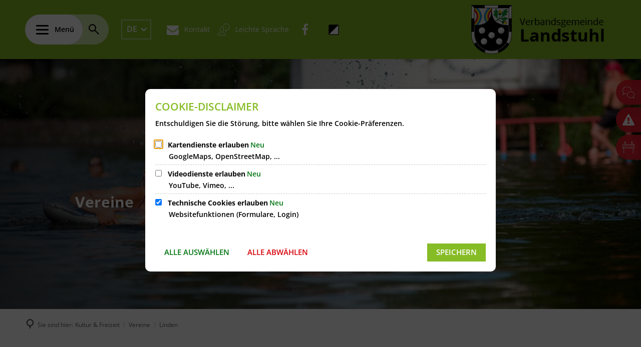

--- FILE ---
content_type: text/html;charset=UTF-8
request_url: https://www.landstuhl.de/verbandsgemeinde-landstuhl/kultur-freizeit/vereine/linden/
body_size: 18897
content:
<!doctype html>
<html class="no-js" lang="de">
 <head><link rel="preload" crossorigin="anonymous" as="font" integrity="sha512-VtBPUU5pT0kPWUFXAuAdG23JoO3OVdlY+pLL4vMMYKDAMbR6nAW+URoGCqX5Wu95B0R0/B402V9mgOF5AVj3xw==" href="https://www.landstuhl.de/:res/modules/common/common/framework/fonts/streamLineFont/fonts/streamline-30px.woff?fp=ab2a415b1666" type="font/woff"/>
<link rel="preload" crossorigin="anonymous" as="font" integrity="sha512-2C67YNMm6LG/xLJfGlH48Ly7ImpobIbEWwaq66TjvAI/7EOqSIPUiNcQ9b82zilBVIBEQttADlljBafjyk8DCQ==" href="https://www.landstuhl.de/:res/modules/common/common/framework/fonts/streamLineFont/fonts/streamline-30px-filled-in.woff?fp=62fdf8602f56" type="font/woff"/>
<link rel="preload" crossorigin="anonymous" as="font" integrity="sha512-6z0h9miAOgQGKzIdbX707LAHjBnBXgH4ucYoeeWCLWoRehK/mGgyZvfRp2uJVlLziIDYje0t1UIySJZo5fc0tA==" href="https://www.landstuhl.de/:res/modules/common/common/framework/fonts/opensans/fonts/open-sans-v40-latin-300italic.woff2?fp=8202d126a1bd" type="font/woff2"/>
<link rel="preload" crossorigin="anonymous" as="font" integrity="sha512-BBqoOS/VvCkiMBMSxM0xW5rxW8tVAqyEZ88T6dTnbnJvCCK1A5LT/N/NDzehGcyK++JudRMMNt2tsQLRWVoMsQ==" href="https://www.landstuhl.de/:res/modules/common/common/framework/fonts/opensans/fonts/open-sans-v40-latin-300.woff2?fp=758015e3cb56" type="font/woff2"/>
<link rel="preload" crossorigin="anonymous" as="font" integrity="sha512-SK/w4SHGGEWASbMYIkbI9J3ve7J7ked6WeT+5onN73QxY3qDozPjw/WWpaWIEjtkqI/kQ44sAeXEizEkyWA2dA==" href="https://www.landstuhl.de/:res/modules/common/common/framework/fonts/opensans/fonts/open-sans-v40-latin-italic.woff2?fp=b4855cc8ec72" type="font/woff2"/>
<link rel="preload" crossorigin="anonymous" as="font" integrity="sha512-RzCN4lvX5Mon9Zoq5oG6ZDk/5AcOcwwfAMQFO6yVaptPfAdjwEFFvFCl+RwSoL+AvdSwPuzCA2zVay2zFJTLrw==" href="https://www.landstuhl.de/:res/modules/common/common/framework/fonts/opensans/fonts/open-sans-v40-latin-regular.woff2?fp=e7af9d60d875" type="font/woff2"/>
<link rel="preload" crossorigin="anonymous" as="font" integrity="sha512-vOcUaCRzFiB5XFEyT8K00MW1P7qYIHi+3DeqN1yifsqqqXQj4HXo5AslzFXEe0kciWkKXupC1A0SydJnAC2JYw==" href="https://www.landstuhl.de/:res/modules/common/common/framework/fonts/opensans/fonts/open-sans-v40-latin-500italic.woff2?fp=f55904653500" type="font/woff2"/>
<link rel="preload" crossorigin="anonymous" as="font" integrity="sha512-phInmiUwyQGhq41uM0YXKrpIhV6DSEk/CfWk3qoukN0V4BTI/4L3Et8sUSsW03nnCdq2xOckK9hLrBiYAcZ+qw==" href="https://www.landstuhl.de/:res/modules/common/common/framework/fonts/opensans/fonts/open-sans-v40-latin-500.woff2?fp=1f6e5ae69733" type="font/woff2"/>
<link rel="preload" crossorigin="anonymous" as="font" integrity="sha512-tL5/lYTjK/yg3TbRe/7TOKsIchQpKcCk921iO7pJwAR9z9cWVpJGTqHKJOeuZgx4rWeegBEIF8EXgaTem1gK/Q==" href="https://www.landstuhl.de/:res/modules/common/common/framework/fonts/opensans/fonts/open-sans-v40-latin-600italic.woff2?fp=442b72c81ff4" type="font/woff2"/>
<link rel="preload" crossorigin="anonymous" as="font" integrity="sha512-woxA0JBZcUJxAdjCtpJaael4A0xcjAuQ2log/oY0gNs+heAD72/Hk/MXJ2bhsCpPIq/ppUEfjvN7/2kdSKbmOg==" href="https://www.landstuhl.de/:res/modules/common/common/framework/fonts/opensans/fonts/open-sans-v40-latin-600.woff2?fp=7f7fcda5f37c" type="font/woff2"/>
<link rel="preload" crossorigin="anonymous" as="font" integrity="sha512-0kZNoqHKRY4+8bCXN7RkpgvDiUx5IKw91F9dfzL6ewMiyyLf4sop/9Mu1+FNtjqJCXusT5x6NvuQl/cXaaNgrg==" href="https://www.landstuhl.de/:res/modules/common/common/framework/fonts/opensans/fonts/open-sans-v40-latin-700italic.woff2?fp=c90197e116c4" type="font/woff2"/>
<link rel="preload" crossorigin="anonymous" as="font" integrity="sha512-jgF9AOYm+/4C5m0GrhxNHq0NInxBaM7fEWvcDGx8DenVOzwTq9WbqrQ1lwAomemJI1teiq7o32sZm+dYjm7wdQ==" href="https://www.landstuhl.de/:res/modules/common/common/framework/fonts/opensans/fonts/open-sans-v40-latin-700.woff2?fp=114f872abf6c" type="font/woff2"/>
<link rel="preload" crossorigin="anonymous" as="font" integrity="sha512-KvOz86g9py4FX8acp7m8lIevXiGkxy0bH8dBhc0NdVDYrM+oTN75Odzml6qud7jNVJDwKqLjEasUpaSoKGcWNg==" href="https://www.landstuhl.de/:res/modules/common/common/framework/fonts/opensans/fonts/open-sans-v40-latin-800italic.woff2?fp=2cf7414e4049" type="font/woff2"/>
<link rel="preload" crossorigin="anonymous" as="font" integrity="sha512-YcZPFknCmfD+QOH++NwtQUSPB7LJBRIFu8ROl+WarxG+/O+rh9sKhm6cnKYODVnF57xRi51JjeVZOQC4plE3eA==" href="https://www.landstuhl.de/:res/modules/common/common/framework/fonts/opensans/fonts/open-sans-v40-latin-800.woff2?fp=3403fa778109" type="font/woff2"/>
<link rel="preload" crossorigin="anonymous" as="font" integrity="sha512-g4/v28FJAfQe35laeP2sVXZM1JEsy3NLi+pJCRlFgpBNjyr98rbEKGZ5Es5NZWgaEETQRdG8beKxQRPwMV/Ikg==" href="https://www.landstuhl.de/:res/modules/common/common/framework/fonts/fontAwesome/vendor/font-awesome/fonts/fontawesome-webfont.woff2?fp=2adefcbc041e" type="font/woff2"/>
<meta http-equiv="Content-Type" content="text/html;charset=UTF-8"/>
<meta name="generator" content="CMS ionas4"/>
<link rel="stylesheet" crossorigin="anonymous" integrity="sha512-w7AfhsjJjlDbs+CqUiCJi7IQJv4ar29BIM9tP6xhYsBuFe0Ma1aTJn5iEdXeDpBb1+S8+Ay1yLJnWB+0AzXPuQ==" href="https://www.landstuhl.de/:res/modules/module-view.css?fp=1d20a11fbe86" type="text/css"/>
<script>(function(w,d,u){
w.readyQ=[];
var log=console.warn||console.log;
function deprecated(message,alternative){
return log("Deprecated call to "+message+". Use "+alternative);
}
function registerEventHandler(event,handler){
if(event==="ready"){
deprecated("jQuery(selector).on('ready', handler)","jQuery(handler)");
w.readyQ.push(handler);
}
}
function registerReadyHandler(handler){
w.readyQ.push(handler);
}
var proxy={
ready:registerReadyHandler,
on:registerEventHandler,
bind:registerEventHandler
};
w.$=w.jQuery=function(handler){
if(handler===d||handler===u){
return proxy;
}else{
registerReadyHandler(handler);
}
}
w.ionasQ=function($,doc){
$.each(readyQ,function(index,handler){
$(handler);
});
}
})(window,document);</script>
<style></style>
<script type="application/json" id="ionasInfo">{"hasDebugger":true,"session":"f89de424-c129-48ca-9f16-b620a8b935be","root":"https://www.landstuhl.de","resizeOptions":{"allowedValues":[130,152,176,203,230,260,292,325,360,397,436,476,518,563,608,656,706,757,810,865,922,980,1040,1103,1166,1232,1300,1369,1440,1513,1588,1664,1742,1823,1904,1988,2074],"maxAspectRatio":5.0},"context":"","userAgentRestrictionEnabled":true,"backend":"https://www.landstuhl.de/:system","cookiePrivacy":{"consentCookieName":"hide_cn","coreCookieCategory":"core"},"captchaInvisibleRecaptchaSitekey":"6LdkeiEUAAAAAJMKy7RAfGZU3CDOodCO6s0gb3gL"}</script>
<script>window.ionasInfo = JSON.parse(document.getElementById("ionasInfo").innerText);</script>

<script crossorigin="anonymous" defer integrity="sha512-urjE4wZ2pz/JSwxxLTiJHcG/1nDZCppuMyMkJkijcXJJ8tlX1W5F0pcftpZsmDnekxKSvixbLx8oRtFvFYck9w==" src="https://www.landstuhl.de/:res/modules/module-view.de.js?fp=795edd4944f1"></script>
<script type="systemjs-importmap" crossorigin="anonymous" src="https://www.landstuhl.de/:web-components/systemjs-importmap.json?fp=ef14f6d7fd7a"></script>
<script crossorigin="anonymous" defer integrity="sha512-l3drpKk7tDSsyUHLqk2a2qBpCWJXL8W0JfYn/OJLN1DPle/ltJvQ9TPyOJcbuKw1ou9SKHiUOMx5MgzkeW00KA==" src="https://www.landstuhl.de/:webjars/systemjs/dist/system.min.js?fp=5179f8f646ee"></script>
<script crossorigin="anonymous" defer integrity="sha512-39r+vbVeH7CzYcOoCmhpL6ncvvKdZn2tLJ8bIZ/mrVLzW6RsKYVQk1vTJwUuOtt0l/4xYADGHWpfAW20rMhaBg==" id="systemJsNamedRegisterExtra" src="https://www.landstuhl.de/:webjars/systemjs/dist/extras/named-register.min.js?fp=f2fad3cf0518"></script>
<link rel="preload" crossorigin="anonymous" as="script" integrity="sha512-jjKBst/Sg6eN29NvDTrLZVLNLEDo9QIKBzMUtcjqeDePfXvXcJcT9ausVeCWb8MabLl/KfVX2bPhpiDs+u81mw==" href="https://www.landstuhl.de/:res/modules/common.common.ionas.core/js/systemjs-lite.js?fp=6c94c3c6dbd5"/>
<script crossorigin="anonymous" src="https://www.landstuhl.de/:res/modules/common.common.ionas.core/js/systemjs-lite.js?fp=6c94c3c6dbd5" integrity="sha512-jjKBst/Sg6eN29NvDTrLZVLNLEDo9QIKBzMUtcjqeDePfXvXcJcT9ausVeCWb8MabLl/KfVX2bPhpiDs+u81mw=="></script>
<meta name="privacy-mode" content="allow-permit-session,allow-permit-forever"/>
<meta name="invisible-tracking-opts" content=""/>
<meta name="forced-tracking-opts" content=""/>
<link rel="alternate" href="https://www.landstuhl.de/verbandsgemeinde-landstuhl/oeffentliche-bekanntmachung/rss.xml" type="application/rss+xml; charset=utf-8" title="Öffentliche Bekanntmachung [RSS]"/>
<meta name="search-enabled" content="true"/>
<link rel="canonical" href="https://www.landstuhl.de/verbandsgemeinde-landstuhl/kultur-freizeit/vereine/linden/"/>
<meta content="14 days" name="revisit-after"/><meta content="width=device-width, initial-scale=1.0, user-scalable=1" name="viewport"/>
  <meta content="ie=edge" http-equiv="x-ua-compatible"/>
  <title>Linden | Verbandsgemeinde Landstuhl</title>
 <meta content="Verbandsgemeinde Landstuhl" property="og:site_name"/><meta content="Linden" property="og:title"/><meta content="website" property="og:type"/><meta content="https://www.landstuhl.de/verbandsgemeinde-landstuhl/kultur-freizeit/vereine/linden/" property="og:url"/><meta content="de_DE" property="og:locale"/><script type="application/ld+json">[{"inLanguage":"de","name":"Verbandsgemeinde Landstuhl","url":"https://www.landstuhl.de/","@type":"WebSite","@context":"https://schema.org/"},{"dateCreated":"2019-06-26T09:34:34.116+02:00[Europe/Berlin]","dateModified":"2023-02-14T14:33:55.937+01:00[Europe/Berlin]","datePublished":"2019-06-26T09:34:34.116+02:00[Europe/Berlin]","headline":"Linden","inLanguage":"de","name":"Linden","url":"https://www.landstuhl.de/verbandsgemeinde-landstuhl/kultur-freizeit/vereine/linden/","@type":"WebPage","@context":"https://schema.org/"}]</script>
</head>
 <body class="template-document mode-live ot-common.common.ionas.core:document">
  <div data-nosnippet="true" aria-hidden="true" aria-label="Suchmaske" role="search" class="sa2-search morphsearch" data-ng-controller="morphSearchController" data-ng-app="morphSearchApp" id="morphsearch"><sa2-search class="sa2-search" sa2-min-query-length="3"><sa2-endpoint url="https://www.landstuhl.de/:sa2-search/verbandsgemeinde-landstuhl/" id="self"></sa2-endpoint><sa2-endpoint url="https://www.landstuhl.de/:sa2-bwc/verbandsgemeinde-landstuhl/" id="bwc"></sa2-endpoint><sa2-result-set per-page="50" endpoint="bwc" filter-queries="[{&#39;field&#39;:&#39;rgs&#39;,&#39;inverted&#39;:false,&#39;recursive&#39;:false,&#39;value&#39;:&#39;073355011&#39;}]" type="entry"></sa2-result-set><sa2-result-set per-page="50" endpoint="bwc" filter-queries="[{&#39;field&#39;:&#39;rgs&#39;,&#39;inverted&#39;:false,&#39;recursive&#39;:false,&#39;value&#39;:&#39;073355011&#39;}]" type="department"></sa2-result-set><sa2-result-set per-page="50" endpoint="bwc" filter-queries="[{&#39;field&#39;:&#39;rgs&#39;,&#39;inverted&#39;:false,&#39;recursive&#39;:false,&#39;value&#39;:&#39;073355011&#39;}]" weighted-query-fields="[{&#39;name&#39;: &#39;familyName&#39;, &#39;weight&#39;: 1200.0},{&#39;name&#39;: &#39;givenName&#39;, &#39;weight&#39;: 1100.0},{&#39;name&#39;: &#39;honorificPrefix&#39;, &#39;weight&#39;: 1000.0},{&#39;name&#39;: &#39;description&#39;, &#39;weight&#39;: 500.0},{&#39;name&#39;: &#39;responsibilities.name&#39;, &#39;weight&#39;: 500.0},{&#39;name&#39;: &#39;title&#39;, &#39;weight&#39;: 500.0}]" type="employee"></sa2-result-set><sa2-result-set per-page="50" endpoint="bwc" filter-queries="[{&#39;field&#39;:&#39;rgs&#39;,&#39;inverted&#39;:false,&#39;recursive&#39;:false,&#39;value&#39;:&#39;073355011&#39;}]" type="form"></sa2-result-set><sa2-result-set per-page="50" endpoint="bwc" filter-queries="[{&#39;field&#39;:&#39;rgs&#39;,&#39;inverted&#39;:false,&#39;recursive&#39;:false,&#39;value&#39;:&#39;073355011&#39;}]" type="procedure"></sa2-result-set><button title="Suchmaske schließen" aria-label="Suchmaske schließen" class="morphsearch-close"></button><div class="morphsearch-content background-color-gray"><sa2-field><form class="morphsearch-form"><label class="sr-only" for="morphsearch-main-input">Suchbegriff eingeben...</label><input data-sa2-model="query" placeholder="Suchbegriff eingeben..." data-mobile-placeholder="Suche..." aria-label="Suchbegriff eingeben..." id="morphsearch-main-input" type="search" class="morphsearch-input"/><button tabindex="-1" type="submit" class="morphsearch-submit"></button><div data-ng-if="sa2search.searchIsInProgress" class="morphsearch-progress"><div class="morphsearch-progress-indeterminate"></div></div></form></sa2-field><div role="status" class="search-result-count"><search-count-label data-results="Ergebnisse" data-result="Ergebnis" data-more-than="mehr als"></search-count-label></div><ul data-ng-if="sa2search.totalCount &gt; 0" aria-label="Tabliste für Suchergebnisse" data-options="linkActiveClass: active; panelActiveClass: active;" id="search-tabs" data-tabs="" class="ng-cloak tabs search-tabs"><li data-ng-click="showTab(&apos;bwc-entry&apos;)" data-ng-if="sa2search.resultSets[&apos;bwc:entry&apos;].result.totalCount &gt; 0" data-ng-class="{&apos;active&apos;: currentTab == &apos;bwc-entry&apos;, &apos;search-tab-loading&apos; : sa2search.resultSets[&apos;bwc:entry&apos;].queryRequest}" data-tab-name="bwc:entry" data-tab-index="0" class="tabs-title tab-title search-tab-title"><a aria-label="{{ sa2search.resultSets['bwc:entry'].result.totalCount &gt; sa2search.resultSets['bwc:entry'].perPage ? 'mehr als ' + sa2search.resultSets['bwc:entry'].perPage : sa2search.resultSets['bwc:entry'].result.totalCount}} Suchergebnisse im Bereich Leistungen " data-tabs-target="bwc-entry-result-set" onclick="return false;" href="#bwc-entry-result-set"><span class="title">Leistungen</span><span class="loading"></span><span data-ng-if="sa2search.resultSets[&apos;bwc:entry&apos;].result &amp;&amp; !sa2search.resultSets[&apos;bwc:entry&apos;].queryRequest" class="result-count">{{ sa2search.resultSets['bwc:entry'].result.totalCount &gt; sa2search.resultSets['bwc:entry'].perPage ? '> ' + sa2search.resultSets['bwc:entry'].perPage : sa2search.resultSets['bwc:entry'].result.totalCount}}</span></a></li><li data-ng-click="showTab(&apos;bwc-department&apos;)" data-ng-if="sa2search.resultSets[&apos;bwc:department&apos;].result.totalCount &gt; 0" data-ng-class="{&apos;active&apos;: currentTab == &apos;bwc-department&apos;, &apos;search-tab-loading&apos; : sa2search.resultSets[&apos;bwc:department&apos;].queryRequest}" data-tab-name="bwc:department" data-tab-index="1" class="tabs-title tab-title search-tab-title"><a aria-label="{{ sa2search.resultSets['bwc:department'].result.totalCount &gt; sa2search.resultSets['bwc:department'].perPage ? 'mehr als ' + sa2search.resultSets['bwc:department'].perPage : sa2search.resultSets['bwc:department'].result.totalCount}} Suchergebnisse im Bereich Abteilungen " data-tabs-target="bwc-department-result-set" onclick="return false;" href="#bwc-department-result-set"><span class="title">Abteilungen</span><span class="loading"></span><span data-ng-if="sa2search.resultSets[&apos;bwc:department&apos;].result &amp;&amp; !sa2search.resultSets[&apos;bwc:department&apos;].queryRequest" class="result-count">{{ sa2search.resultSets['bwc:department'].result.totalCount &gt; sa2search.resultSets['bwc:department'].perPage ? '> ' + sa2search.resultSets['bwc:department'].perPage : sa2search.resultSets['bwc:department'].result.totalCount}}</span></a></li><li data-ng-click="showTab(&apos;bwc-employee&apos;)" data-ng-if="sa2search.resultSets[&apos;bwc:employee&apos;].result.totalCount &gt; 0" data-ng-class="{&apos;active&apos;: currentTab == &apos;bwc-employee&apos;, &apos;search-tab-loading&apos; : sa2search.resultSets[&apos;bwc:employee&apos;].queryRequest}" data-tab-name="bwc:employee" data-tab-index="2" class="tabs-title tab-title search-tab-title"><a aria-label="{{ sa2search.resultSets['bwc:employee'].result.totalCount &gt; sa2search.resultSets['bwc:employee'].perPage ? 'mehr als ' + sa2search.resultSets['bwc:employee'].perPage : sa2search.resultSets['bwc:employee'].result.totalCount}} Suchergebnisse im Bereich Mitarbeitende " data-tabs-target="bwc-employee-result-set" onclick="return false;" href="#bwc-employee-result-set"><span class="title">Mitarbeitende</span><span class="loading"></span><span data-ng-if="sa2search.resultSets[&apos;bwc:employee&apos;].result &amp;&amp; !sa2search.resultSets[&apos;bwc:employee&apos;].queryRequest" class="result-count">{{ sa2search.resultSets['bwc:employee'].result.totalCount &gt; sa2search.resultSets['bwc:employee'].perPage ? '> ' + sa2search.resultSets['bwc:employee'].perPage : sa2search.resultSets['bwc:employee'].result.totalCount}}</span></a></li><li data-ng-click="showTab(&apos;bwc-form&apos;)" data-ng-if="sa2search.resultSets[&apos;bwc:form&apos;].result.totalCount &gt; 0" data-ng-class="{&apos;active&apos;: currentTab == &apos;bwc-form&apos;, &apos;search-tab-loading&apos; : sa2search.resultSets[&apos;bwc:form&apos;].queryRequest}" data-tab-name="bwc:form" data-tab-index="3" class="tabs-title tab-title search-tab-title"><a aria-label="{{ sa2search.resultSets['bwc:form'].result.totalCount &gt; sa2search.resultSets['bwc:form'].perPage ? 'mehr als ' + sa2search.resultSets['bwc:form'].perPage : sa2search.resultSets['bwc:form'].result.totalCount}} Suchergebnisse im Bereich Formulare " data-tabs-target="bwc-form-result-set" onclick="return false;" href="#bwc-form-result-set"><span class="title">Formulare</span><span class="loading"></span><span data-ng-if="sa2search.resultSets[&apos;bwc:form&apos;].result &amp;&amp; !sa2search.resultSets[&apos;bwc:form&apos;].queryRequest" class="result-count">{{ sa2search.resultSets['bwc:form'].result.totalCount &gt; sa2search.resultSets['bwc:form'].perPage ? '> ' + sa2search.resultSets['bwc:form'].perPage : sa2search.resultSets['bwc:form'].result.totalCount}}</span></a></li><li data-ng-click="showTab(&apos;bwc-procedure&apos;)" data-ng-if="sa2search.resultSets[&apos;bwc:procedure&apos;].result.totalCount &gt; 0" data-ng-class="{&apos;active&apos;: currentTab == &apos;bwc-procedure&apos;, &apos;search-tab-loading&apos; : sa2search.resultSets[&apos;bwc:procedure&apos;].queryRequest}" data-tab-name="bwc:procedure" data-tab-index="4" class="tabs-title tab-title search-tab-title"><a aria-label="{{ sa2search.resultSets['bwc:procedure'].result.totalCount &gt; sa2search.resultSets['bwc:procedure'].perPage ? 'mehr als ' + sa2search.resultSets['bwc:procedure'].perPage : sa2search.resultSets['bwc:procedure'].result.totalCount}} Suchergebnisse im Bereich Online-Verfahren " data-tabs-target="bwc-procedure-result-set" onclick="return false;" href="#bwc-procedure-result-set"><span class="title">Online-Verfahren</span><span class="loading"></span><span data-ng-if="sa2search.resultSets[&apos;bwc:procedure&apos;].result &amp;&amp; !sa2search.resultSets[&apos;bwc:procedure&apos;].queryRequest" class="result-count">{{ sa2search.resultSets['bwc:procedure'].result.totalCount &gt; sa2search.resultSets['bwc:procedure'].perPage ? '> ' + sa2search.resultSets['bwc:procedure'].perPage : sa2search.resultSets['bwc:procedure'].result.totalCount}}</span></a></li></ul><div data-ng-if="sa2search.totalCount &gt; 0" data-tabs-content="search-tabs" class="ng-cloak search-results"><div data-ng-if="sa2search.searchIsInProgress || sa2search.resultSets[&apos;bwc:entry&apos;].result.totalCount &gt; 0" data-ng-class="{&apos;active&apos;: currentTab == &apos;bwc-entry&apos;, &apos;search-tab-loading&apos; : sa2search.resultSets[&apos;bwc:entry&apos;].queryRequest}" id="bwc-entry-result-set" class="search-tab-content"><p data-ng-if="sa2search.resultSets[&apos;bwc:entry&apos;].error" class="tile-title search-error-messages"><i class="fa fa-exclamation-triangle tile-icon"></i>Die Suche konnte nicht ausgeführt werden. Bitte versuchen Sie es zu einem späteren Zeitpunkt erneut.</p><ul data-ng-class="{&apos;active&apos;: currentTab == &apos;bwc-entry&apos;, &apos;sa2-search-outdated-result&apos;: sa2search.resultIsOutdated}" class="search-result-list bim-entry--list"><li class="bim-entry--card search-result-item" data-ng-repeat="item in sa2search.resultSets[&apos;bwc:entry&apos;].result.items"><h2 class="search-result-item-headline"><a target="_self" data-ng-href="{{ item | generateUrl:'https://www.landstuhl.de/verbandsgemeinde-landstuhl/buergerservice/leistungen/%id%/%name%/' }}" href="#">
            {{ item.name }}
        </a><span class="label search-result-item-headline-kommune">
            {{ item.kommuneName }}
        </span></h2><p data-ng-bind-html="item.description | removeHTMLTags: 500" data-ng-hide="!item.description" class="search-result-item-description"></p></li></ul></div><div data-ng-if="sa2search.searchIsInProgress || sa2search.resultSets[&apos;bwc:department&apos;].result.totalCount &gt; 0" data-ng-class="{&apos;active&apos;: currentTab == &apos;bwc-department&apos;, &apos;search-tab-loading&apos; : sa2search.resultSets[&apos;bwc:department&apos;].queryRequest}" id="bwc-department-result-set" class="search-tab-content"><p data-ng-if="sa2search.resultSets[&apos;bwc:department&apos;].error" class="tile-title search-error-messages"><i class="fa fa-exclamation-triangle tile-icon"></i>Die Suche konnte nicht ausgeführt werden. Bitte versuchen Sie es zu einem späteren Zeitpunkt erneut.</p><ul data-ng-class="{&apos;active&apos;: currentTab == &apos;bwc-department&apos;, &apos;sa2-search-outdated-result&apos;: sa2search.resultIsOutdated}" class="search-result-list bim-department--list"><li class="bim-department--card search-result-item" data-ng-repeat="item in sa2search.resultSets[&apos;bwc:department&apos;].result.items"><h2 class="search-result-item-headline"><a target="_self" data-ng-href="{{ item | generateUrl:'https://www.landstuhl.de/verbandsgemeinde-landstuhl/buergerservice/abteilungen/%id%/%name%/' }}" href="#">
            {{ item.name }}
        </a><span class="label search-result-item-headline-kommune">
            {{ item.kommuneName }}
        </span></h2><p><a aria-label="Telefon: {{telephone}}" title="Telefon: {{telephone}}" data-ng-href="tel:{{telephone  | formatTel}}" href="#" data-ng-repeat="telephone in item.telephones track by $index" class="search-result-item-data"><span class="sf sf-phone-3"></span>
            {{ telephone }}
        </a><a aria-label="Fax: {{faxNumber}}" title="Fax: {{faxNumber}}" data-ng-href="tel:{{faxNumber | formatTel}}" href="#" data-ng-repeat="faxNumber in item.faxNumbers track by $index" class="search-result-item-data"><span class="sf sf-fax"></span>
            {{faxNumber}}
        </a><a aria-label="E-Mail Adresse: {{email}}" title="E-Mail Adresse: {{email}}" target="_blank" data-ng-href="mailto:{{email}}" href="#" data-ng-repeat="email in item.emails track by $index" class="search-result-item-data"><span class="sf sf-mail-2"></span>
            {{email}}
        </a><a aria-label="Folgende Webseite in neuem Fenster öffnen: {{website}}" title="Folgende Webseite in neuem Fenster öffnen: {{website}}" target="_blank" data-ng-href="{{ website }}" href="#" data-ng-repeat="website in item.websites track by $index" class="search-result-item-data"><span class="sf sf-screen-2"></span>
            {{ website }}
        </a></p><div data-ng-hide="!item.openingHours"><h3 class="search-result-item-headline">Öffnungszeiten</h3><div data-ng-bind-html="item.openingHours" class="search-result-item-openingHours"></div></div></li></ul></div><div data-ng-if="sa2search.searchIsInProgress || sa2search.resultSets[&apos;bwc:employee&apos;].result.totalCount &gt; 0" data-ng-class="{&apos;active&apos;: currentTab == &apos;bwc-employee&apos;, &apos;search-tab-loading&apos; : sa2search.resultSets[&apos;bwc:employee&apos;].queryRequest}" id="bwc-employee-result-set" class="search-tab-content"><p data-ng-if="sa2search.resultSets[&apos;bwc:employee&apos;].error" class="tile-title search-error-messages"><i class="fa fa-exclamation-triangle tile-icon"></i>Die Suche konnte nicht ausgeführt werden. Bitte versuchen Sie es zu einem späteren Zeitpunkt erneut.</p><ul data-ng-class="{&apos;active&apos;: currentTab == &apos;bwc-employee&apos;, &apos;sa2-search-outdated-result&apos;: sa2search.resultIsOutdated}" class="search-result-list bim-employee--list"><li class="bim-employee--card search-result-item" data-ng-repeat="item in sa2search.resultSets[&apos;bwc:employee&apos;].result.items"><h2 class="search-result-item-headline"><a target="_self" data-ng-href="{{ item | generateUrl:'https://www.landstuhl.de/verbandsgemeinde-landstuhl/buergerservice/mitarbeiter/%id%/%name%/' }}" href="#">{{ item.honorificPrefix +&#039; &#039;+ item.familyName +&#039;, &#039;+ item.givenName | trim }}</a><span class="label search-result-item-headline-kommune">
            {{ item.kommuneName }}
        </span></h2><p><a aria-label="Telefon: {{telephone}}" title="Telefon: {{telephone}}" data-ng-href="tel:{{telephone | formatTel}}" href="#" data-ng-repeat="telephone in item.telephones track by $index" class="search-result-item-data"><span class="sf sf-phone-3"></span>
            {{telephone}}
        </a><a aria-label="Fax: {{faxNumber}}" title="Fax: {{faxNumber}}" data-ng-href="tel:{{faxNumber | formatTel}}" href="#" data-ng-repeat="faxNumber in item.faxNumbers track by $index" class="search-result-item-data"><span class="sf sf-fax"></span>
            {{faxNumber}}
        </a><a aria-label="Mobil: {{item.mobil}}" title="Mobil: {{item.mobil}}" data-ng-href="tel:{{item.mobil | formatTel}}" href="#" data-ng-if="item.mobil" class="search-result-item-data"><span class="sf sf-mobile-phone"></span>
            {{item.mobil}}
        </a><a aria-label="E-Mail Adresse: {{email}}" title="E-Mail Adresse: {{email}}" target="_blank" data-ng-href="mailto:{{email}}" href="#" data-ng-repeat="email in item.emails track by $index" class="search-result-item-data"><span class="sf sf-mail-2"></span>
            {{email}}
        </a></p></li></ul></div><div data-ng-if="sa2search.searchIsInProgress || sa2search.resultSets[&apos;bwc:form&apos;].result.totalCount &gt; 0" data-ng-class="{&apos;active&apos;: currentTab == &apos;bwc-form&apos;, &apos;search-tab-loading&apos; : sa2search.resultSets[&apos;bwc:form&apos;].queryRequest}" id="bwc-form-result-set" class="search-tab-content"><p data-ng-if="sa2search.resultSets[&apos;bwc:form&apos;].error" class="tile-title search-error-messages"><i class="fa fa-exclamation-triangle tile-icon"></i>Die Suche konnte nicht ausgeführt werden. Bitte versuchen Sie es zu einem späteren Zeitpunkt erneut.</p><ul data-ng-class="{&apos;active&apos;: currentTab == &apos;bwc-form&apos;, &apos;sa2-search-outdated-result&apos;: sa2search.resultIsOutdated}" class="search-result-list bim-form--list"><li class="bim-form--card search-result-item" data-ng-repeat="item in sa2search.resultSets[&apos;bwc:form&apos;].result.items"><h2 class="search-result-item-headline"><a target="_blank" data-ng-href="{{ item.uri }}" href="#">
            {{ item.name }}
        </a></h2><p data-ng-bind-html="item.description | removeHTMLTags: 500" data-ng-hide="!item.description" class="search-result-item-description"></p></li></ul></div><div data-ng-if="sa2search.searchIsInProgress || sa2search.resultSets[&apos;bwc:procedure&apos;].result.totalCount &gt; 0" data-ng-class="{&apos;active&apos;: currentTab == &apos;bwc-procedure&apos;, &apos;search-tab-loading&apos; : sa2search.resultSets[&apos;bwc:procedure&apos;].queryRequest}" id="bwc-procedure-result-set" class="search-tab-content"><p data-ng-if="sa2search.resultSets[&apos;bwc:procedure&apos;].error" class="tile-title search-error-messages"><i class="fa fa-exclamation-triangle tile-icon"></i>Die Suche konnte nicht ausgeführt werden. Bitte versuchen Sie es zu einem späteren Zeitpunkt erneut.</p><ul data-ng-class="{&apos;active&apos;: currentTab == &apos;bwc-procedure&apos;, &apos;sa2-search-outdated-result&apos;: sa2search.resultIsOutdated}" class="search-result-list self-procedure--list"><li class="self-procedure--card search-result-item" data-ng-repeat="item in sa2search.resultSets[&apos;bwc:procedure&apos;].result.items"><h2 class="search-result-item-headline"><a target="_blank" data-ng-href="{{ item.uri }}" href="#">
            {{ item.name }}
        </a></h2><p data-ng-bind-html="item.description | removeHTMLTags: 500" data-ng-hide="!item.description" class="search-result-item-description"></p></li></ul></div></div></div></sa2-search></div>

  <div class="header-wrapper">
   <div class="header-outer">
    <header aria-label="Kopfbereich" class="header" id="header" role="banner">
     



     <div class="row">
      <div class="columns small-12 header-sections-wrapper">
       <div class="header-section header-section-a">
    <a href="https://www.landstuhl.de/verbandsgemeinde-landstuhl/" title="Zur Startseite" class="logo desktop-logo show-for-large"><img sizes="(min-width: 320px) 265px, 100vw" src="https://www.landstuhl.de/logo.png?cid=a.3n2y&amp;resize=78f2fd%3A265x" alt="Zur Startseite" srcset="https://www.landstuhl.de/logo.png?cid=a.3n2y&amp;resize=78f2fd%3A265x 265w, https://www.landstuhl.de/logo.png?cid=a.3n2y&amp;resize=d1338b%3A397x 397w, https://www.landstuhl.de/logo.png?cid=a.3n2y&amp;resize=a8c78f%3A530x 530w" class="i4-object-contain" data-resize-mode="layout"/></a><a href="https://www.landstuhl.de/verbandsgemeinde-landstuhl/" title="Zur Startseite" class="logo mobile-logo hide-for-large"><img sizes="(min-width: 320px) 140px, 100vw" src="https://www.landstuhl.de/logomobil.png?cid=1k0s.2uy4&amp;resize=14778e%3A140x" alt="Zur Startseite" srcset="https://www.landstuhl.de/logomobil.png?cid=1k0s.2uy4&amp;resize=14778e%3A140x 140w, https://www.landstuhl.de/logomobil.png?cid=1k0s.2uy4&amp;resize=7f8d81%3A210x 210w, https://www.landstuhl.de/logomobil.png?cid=1k0s.2uy4&amp;resize=895f28%3A280x 280w" class="" data-resize-mode="layout"/></a>
</div> <div class="header-section header-section-b">
    <button class="header-menu-toggle-button-outer" data-toggle="offcanvas-singlecolumn">
        <span class="header-menu-toggle-button">
            <span class="header-menu-toggle-button-inner"></span>
        </span>
        <span class="header-menu-toggle-button-text">Menü</span>
    </button>
    
    <nav aria-hidden="false" class="off-canvas position-left" data-off-canvas="" data-off-canvas-singlecolumn="" id="offcanvas-singlecolumn">
    <div class="offcanvas-singlecolumn__column">
        <div class="off-canvas-singlecolumn__top">
    <span class="off-canvas-singlecolumn__top-headline">
        Navigation
    </span>
    <button aria-label="Menü schließen" class="close-button" data-close type="button">
        <span aria-hidden="true">&times;</span>
    </button>
</div>

        <div class="off-canvas-singlecolumn__navigation">
    <ul class="level-1 is-trail nav__level-1 nav__level-1-up level-1-up" data-level="1" id="offcanvas-menu-17257"><li data-has-visible-children="true" data-has-invisible-children="false" class="level-1-item item-1 odd first nav__item nav__item-level-1 nav__item-level-1-up nav__item--has-children has-children" data-has-children="true" data-is-active="false"><a id="offcanvas-link-63" href="https://www.landstuhl.de/verbandsgemeinde-landstuhl/die-verbandsgemeinde/" class="level-1-link nav__link nav__link-level-1 nav__link-level-1-up nav__link--has-children has-children" data-trail="false"><span data-file-name="Die Verbandsgemeinde">Die Verbandsgemeinde</span></a><ul class="level-2 nav__level-2 nav__level-1-up level-1-up nav__level-2-up level-2-up" data-level="2" id="offcanvas-menu-63"><li data-has-visible-children="false" data-has-invisible-children="false" class="level-2-item item-1 odd first nav__item nav__item-level-2 nav__item-level-1-up nav__item-level-2-up  nav__subitem" data-has-children="false" data-is-active="false"><a id="offcanvas-link-76" href="https://www.landstuhl.de/verbandsgemeinde-landstuhl/die-verbandsgemeinde/historie-der-vg/" class="level-2-link nav__link nav__link-level-2 nav__link-level-1-up nav__link-level-2-up nav__sublink" data-trail="false"><span data-file-name="Historie der VG">Historie der VG</span></a></li><li data-has-visible-children="false" data-has-invisible-children="false" class="level-2-item item-2 even nav__item nav__item-level-2 nav__item-level-1-up nav__item-level-2-up  nav__subitem" data-has-children="false" data-is-active="false"><a id="offcanvas-link-101566" href="https://www.landstuhl.de/verbandsgemeinde-landstuhl/die-verbandsgemeinde/stiftung-vg-landstuhl-hilft/" class="level-2-link nav__link nav__link-level-2 nav__link-level-1-up nav__link-level-2-up nav__sublink" data-trail="false"><span data-file-name="Stiftung &quot;VG Landstuhl hilft&quot;">Stiftung "VG Landstuhl hilft"</span></a></li><li data-has-visible-children="true" data-has-invisible-children="false" class="level-2-item item-3 odd nav__item nav__item-level-2 nav__item-level-1-up nav__item-level-2-up  nav__subitem nav__item--has-children has-children" data-has-children="true" data-is-active="false"><a id="offcanvas-link-77" href="https://www.landstuhl.de/verbandsgemeinde-landstuhl/die-verbandsgemeinde/die-ortsgemeinden/" class="level-2-link nav__link nav__link-level-2 nav__link-level-1-up nav__link-level-2-up nav__sublink nav__link--has-children has-children" data-trail="false"><span data-file-name="Die Ortsgemeinden">Die Ortsgemeinden</span></a><ul class="level-3 nav__level-3 nav__level-1-up level-1-up nav__level-2-up level-2-up nav__level-3-up level-3-up" data-level="3" id="offcanvas-menu-77"><li data-has-visible-children="true" data-has-invisible-children="false" class="level-3-item item-1 odd first nav__item nav__item-level-3 nav__item-level-1-up nav__item-level-2-up nav__item-level-3-up  nav__subitem nav__item--has-children has-children" data-has-children="true" data-is-active="false"><a id="offcanvas-link-334" href="https://www.landstuhl.de/verbandsgemeinde-landstuhl/die-verbandsgemeinde/die-ortsgemeinden/sickingenstadt-landstuhl/" class="level-3-link nav__link nav__link-level-3 nav__link-level-1-up nav__link-level-2-up nav__link-level-3-up nav__sublink nav__link--has-children has-children" data-trail="false"><span data-file-name="Sickingenstadt Landstuhl">Sickingenstadt Landstuhl</span></a><ul class="level-4 nav__level-4 nav__level-1-up level-1-up nav__level-2-up level-2-up nav__level-3-up level-3-up" data-level="4" id="offcanvas-menu-334"><li data-has-visible-children="false" data-has-invisible-children="true" class="level-4-item item-1 odd first nav__item nav__item-level-4 nav__item-level-1-up nav__item-level-2-up nav__item-level-3-up  nav__subitem" data-has-children="true" data-is-active="false"><a id="offcanvas-link-176860" href="https://www.landstuhl.de/verbandsgemeinde-landstuhl/die-verbandsgemeinde/die-ortsgemeinden/sickingenstadt-landstuhl/leben/" class="level-4-link nav__link nav__link-level-4 nav__link-level-1-up nav__link-level-2-up nav__link-level-3-up nav__sublink" data-trail="false"><span data-file-name="Leben">Leben</span></a></li><li data-has-visible-children="false" data-has-invisible-children="true" class="level-4-item item-2 even nav__item nav__item-level-4 nav__item-level-1-up nav__item-level-2-up nav__item-level-3-up  nav__subitem" data-has-children="true" data-is-active="false"><a id="offcanvas-link-176857" href="https://www.landstuhl.de/verbandsgemeinde-landstuhl/die-verbandsgemeinde/die-ortsgemeinden/sickingenstadt-landstuhl/stadt/" class="level-4-link nav__link nav__link-level-4 nav__link-level-1-up nav__link-level-2-up nav__link-level-3-up nav__sublink" data-trail="false"><span data-file-name="Stadt">Stadt</span></a></li><li data-has-visible-children="false" data-has-invisible-children="false" class="level-4-item item-3 odd last nav__item nav__item-level-4 nav__item-level-1-up nav__item-level-2-up nav__item-level-3-up  nav__subitem" data-has-children="false" data-is-active="false"><a id="offcanvas-link-176911" href="https://www.landstuhl.de/verbandsgemeinde-landstuhl/die-verbandsgemeinde/die-ortsgemeinden/sickingenstadt-landstuhl/verwaltung/" class="level-4-link nav__link nav__link-level-4 nav__link-level-1-up nav__link-level-2-up nav__link-level-3-up nav__sublink" data-trail="false"><span data-file-name="Verwaltung">Verwaltung</span></a></li></ul></li><li data-has-visible-children="false" data-has-invisible-children="false" class="level-3-item item-2 even nav__item nav__item-level-3 nav__item-level-1-up nav__item-level-2-up nav__item-level-3-up  nav__subitem" data-has-children="false" data-is-active="false"><a id="offcanvas-link-304" href="https://www.landstuhl.de/verbandsgemeinde-landstuhl/die-verbandsgemeinde/die-ortsgemeinden/ortsgemeinde-bann/" class="level-3-link nav__link nav__link-level-3 nav__link-level-1-up nav__link-level-2-up nav__link-level-3-up nav__sublink" data-trail="false"><span data-file-name="Ortsgemeinde Bann">Ortsgemeinde Bann</span></a></li><li data-has-visible-children="true" data-has-invisible-children="false" class="level-3-item item-3 odd nav__item nav__item-level-3 nav__item-level-1-up nav__item-level-2-up nav__item-level-3-up  nav__subitem nav__item--has-children has-children" data-has-children="true" data-is-active="false"><a id="offcanvas-link-310" href="https://www.landstuhl.de/verbandsgemeinde-landstuhl/die-verbandsgemeinde/die-ortsgemeinden/ortsgemeinde-hauptstuhl/" class="level-3-link nav__link nav__link-level-3 nav__link-level-1-up nav__link-level-2-up nav__link-level-3-up nav__sublink nav__link--has-children has-children" data-trail="false"><span data-file-name="Ortsgemeinde Hauptstuhl">Ortsgemeinde Hauptstuhl</span></a><ul class="level-4 nav__level-4 nav__level-1-up level-1-up nav__level-2-up level-2-up nav__level-3-up level-3-up" data-level="4" id="offcanvas-menu-310"><li data-has-visible-children="false" data-has-invisible-children="false" class="level-4-item item-1 odd first nav__item nav__item-level-4 nav__item-level-1-up nav__item-level-2-up nav__item-level-3-up  nav__subitem" data-has-children="false" data-is-active="false"><a id="offcanvas-link-247408" href="https://www.landstuhl.de/verbandsgemeinde-landstuhl/die-verbandsgemeinde/die-ortsgemeinden/ortsgemeinde-hauptstuhl/leben/" class="level-4-link nav__link nav__link-level-4 nav__link-level-1-up nav__link-level-2-up nav__link-level-3-up nav__sublink" data-trail="false"><span data-file-name="Leben">Leben</span></a></li><li data-has-visible-children="false" data-has-invisible-children="true" class="level-4-item item-2 even nav__item nav__item-level-4 nav__item-level-1-up nav__item-level-2-up nav__item-level-3-up  nav__subitem" data-has-children="true" data-is-active="false"><a id="offcanvas-link-247417" href="https://www.landstuhl.de/verbandsgemeinde-landstuhl/die-verbandsgemeinde/die-ortsgemeinden/ortsgemeinde-hauptstuhl/aktuelles/" class="level-4-link nav__link nav__link-level-4 nav__link-level-1-up nav__link-level-2-up nav__link-level-3-up nav__sublink" data-trail="false"><span data-file-name="Aktuelles">Aktuelles</span></a></li><li data-has-visible-children="false" data-has-invisible-children="false" class="level-4-item item-3 odd last nav__item nav__item-level-4 nav__item-level-1-up nav__item-level-2-up nav__item-level-3-up  nav__subitem" data-has-children="false" data-is-active="false"><a id="offcanvas-link-247414" href="https://www.landstuhl.de/verbandsgemeinde-landstuhl/die-verbandsgemeinde/die-ortsgemeinden/ortsgemeinde-hauptstuhl/gemeinde/" class="level-4-link nav__link nav__link-level-4 nav__link-level-1-up nav__link-level-2-up nav__link-level-3-up nav__sublink" data-trail="false"><span data-file-name="Gemeinde">Gemeinde</span></a></li></ul></li><li data-has-visible-children="false" data-has-invisible-children="false" class="level-3-item item-4 even nav__item nav__item-level-3 nav__item-level-1-up nav__item-level-2-up nav__item-level-3-up  nav__subitem" data-has-children="false" data-is-active="false"><a id="offcanvas-link-316" href="https://www.landstuhl.de/verbandsgemeinde-landstuhl/die-verbandsgemeinde/die-ortsgemeinden/ortsgemeinde-kindsbach/" class="level-3-link nav__link nav__link-level-3 nav__link-level-1-up nav__link-level-2-up nav__link-level-3-up nav__sublink" data-trail="false"><span data-file-name="Ortsgemeinde Kindsbach">Ortsgemeinde Kindsbach</span></a></li><li data-has-visible-children="false" data-has-invisible-children="false" class="level-3-item item-5 odd nav__item nav__item-level-3 nav__item-level-1-up nav__item-level-2-up nav__item-level-3-up  nav__subitem" data-has-children="false" data-is-active="false"><a id="offcanvas-link-322" href="https://www.landstuhl.de/verbandsgemeinde-landstuhl/die-verbandsgemeinde/die-ortsgemeinden/ortsgemeinde-krickenbach/" class="level-3-link nav__link nav__link-level-3 nav__link-level-1-up nav__link-level-2-up nav__link-level-3-up nav__sublink" data-trail="false"><span data-file-name="Ortsgemeinde Krickenbach">Ortsgemeinde Krickenbach</span></a></li><li data-has-visible-children="false" data-has-invisible-children="false" class="level-3-item item-6 even nav__item nav__item-level-3 nav__item-level-1-up nav__item-level-2-up nav__item-level-3-up  nav__subitem" data-has-children="false" data-is-active="false"><a id="offcanvas-link-340" href="https://www.landstuhl.de/verbandsgemeinde-landstuhl/die-verbandsgemeinde/die-ortsgemeinden/ortsgemeinde-linden/" class="level-3-link nav__link nav__link-level-3 nav__link-level-1-up nav__link-level-2-up nav__link-level-3-up nav__sublink" data-trail="false"><span data-file-name="Ortsgemeinde Linden">Ortsgemeinde Linden</span></a></li><li data-has-visible-children="false" data-has-invisible-children="false" class="level-3-item item-7 odd nav__item nav__item-level-3 nav__item-level-1-up nav__item-level-2-up nav__item-level-3-up  nav__subitem" data-has-children="false" data-is-active="false"><a id="offcanvas-link-346" href="https://www.landstuhl.de/verbandsgemeinde-landstuhl/die-verbandsgemeinde/die-ortsgemeinden/ortsgemeinde-mittelbrunn/" class="level-3-link nav__link nav__link-level-3 nav__link-level-1-up nav__link-level-2-up nav__link-level-3-up nav__sublink" data-trail="false"><span data-file-name="Ortsgemeinde Mittelbrunn">Ortsgemeinde Mittelbrunn</span></a></li><li data-has-visible-children="false" data-has-invisible-children="false" class="level-3-item item-8 even nav__item nav__item-level-3 nav__item-level-1-up nav__item-level-2-up nav__item-level-3-up  nav__subitem" data-has-children="false" data-is-active="false"><a id="offcanvas-link-352" href="https://www.landstuhl.de/verbandsgemeinde-landstuhl/die-verbandsgemeinde/die-ortsgemeinden/ortsgemeinde-oberarnbach/" class="level-3-link nav__link nav__link-level-3 nav__link-level-1-up nav__link-level-2-up nav__link-level-3-up nav__sublink" data-trail="false"><span data-file-name="Ortsgemeinde Oberarnbach">Ortsgemeinde Oberarnbach</span></a></li><li data-has-visible-children="false" data-has-invisible-children="false" class="level-3-item item-9 odd nav__item nav__item-level-3 nav__item-level-1-up nav__item-level-2-up nav__item-level-3-up  nav__subitem" data-has-children="false" data-is-active="false"><a id="offcanvas-link-358" href="https://www.landstuhl.de/verbandsgemeinde-landstuhl/die-verbandsgemeinde/die-ortsgemeinden/ortsgemeinde-queidersbach/" class="level-3-link nav__link nav__link-level-3 nav__link-level-1-up nav__link-level-2-up nav__link-level-3-up nav__sublink" data-trail="false"><span data-file-name="Ortsgemeinde Queidersbach">Ortsgemeinde Queidersbach</span></a></li><li data-has-visible-children="false" data-has-invisible-children="false" class="level-3-item item-10 even nav__item nav__item-level-3 nav__item-level-1-up nav__item-level-2-up nav__item-level-3-up  nav__subitem" data-has-children="false" data-is-active="false"><a id="offcanvas-link-361" href="https://www.landstuhl.de/verbandsgemeinde-landstuhl/die-verbandsgemeinde/die-ortsgemeinden/ortsgemeinde-schopp/" class="level-3-link nav__link nav__link-level-3 nav__link-level-1-up nav__link-level-2-up nav__link-level-3-up nav__sublink" data-trail="false"><span data-file-name="Ortsgemeinde Schopp">Ortsgemeinde Schopp</span></a></li><li data-has-visible-children="false" data-has-invisible-children="false" class="level-3-item item-11 odd nav__item nav__item-level-3 nav__item-level-1-up nav__item-level-2-up nav__item-level-3-up  nav__subitem" data-has-children="false" data-is-active="false"><a id="offcanvas-link-367" href="https://www.landstuhl.de/verbandsgemeinde-landstuhl/die-verbandsgemeinde/die-ortsgemeinden/ortsgemeinde-stelzenberg/" class="level-3-link nav__link nav__link-level-3 nav__link-level-1-up nav__link-level-2-up nav__link-level-3-up nav__sublink" data-trail="false"><span data-file-name="Ortsgemeinde Stelzenberg">Ortsgemeinde Stelzenberg</span></a></li><li data-has-visible-children="true" data-has-invisible-children="false" class="level-3-item item-12 even last nav__item nav__item-level-3 nav__item-level-1-up nav__item-level-2-up nav__item-level-3-up  nav__subitem nav__item--has-children has-children" data-has-children="true" data-is-active="false"><a id="offcanvas-link-370" href="https://www.landstuhl.de/verbandsgemeinde-landstuhl/die-verbandsgemeinde/die-ortsgemeinden/ortsgemeinde-trippstadt/" class="level-3-link nav__link nav__link-level-3 nav__link-level-1-up nav__link-level-2-up nav__link-level-3-up nav__sublink nav__link--has-children has-children" data-trail="false"><span data-file-name="Ortsgemeinde Trippstadt">Ortsgemeinde Trippstadt</span></a><ul class="level-4 nav__level-4 nav__level-1-up level-1-up nav__level-2-up level-2-up nav__level-3-up level-3-up" data-level="4" id="offcanvas-menu-370"><li data-has-visible-children="false" data-has-invisible-children="true" class="level-4-item item-1 odd first nav__item nav__item-level-4 nav__item-level-1-up nav__item-level-2-up nav__item-level-3-up  nav__subitem" data-has-children="true" data-is-active="false"><a id="offcanvas-link-252094" href="https://www.landstuhl.de/verbandsgemeinde-landstuhl/die-verbandsgemeinde/die-ortsgemeinden/ortsgemeinde-trippstadt/leben/" class="level-4-link nav__link nav__link-level-4 nav__link-level-1-up nav__link-level-2-up nav__link-level-3-up nav__sublink" data-trail="false"><span data-file-name="Leben">Leben</span></a></li><li data-has-visible-children="false" data-has-invisible-children="true" class="level-4-item item-2 even nav__item nav__item-level-4 nav__item-level-1-up nav__item-level-2-up nav__item-level-3-up  nav__subitem" data-has-children="true" data-is-active="false"><a id="offcanvas-link-252097" href="https://www.landstuhl.de/verbandsgemeinde-landstuhl/die-verbandsgemeinde/die-ortsgemeinden/ortsgemeinde-trippstadt/aktuelles/" class="level-4-link nav__link nav__link-level-4 nav__link-level-1-up nav__link-level-2-up nav__link-level-3-up nav__sublink" data-trail="false"><span data-file-name="Aktuelles">Aktuelles</span></a></li><li data-has-visible-children="false" data-has-invisible-children="false" class="level-4-item item-3 odd nav__item nav__item-level-4 nav__item-level-1-up nav__item-level-2-up nav__item-level-3-up  nav__subitem" data-has-children="false" data-is-active="false"><a id="offcanvas-link-252100" href="https://www.landstuhl.de/verbandsgemeinde-landstuhl/die-verbandsgemeinde/die-ortsgemeinden/ortsgemeinde-trippstadt/gemeinde/" class="level-4-link nav__link nav__link-level-4 nav__link-level-1-up nav__link-level-2-up nav__link-level-3-up nav__sublink" data-trail="false"><span data-file-name="Gemeinde">Gemeinde</span></a></li><li data-has-visible-children="false" data-has-invisible-children="true" class="level-4-item item-4 even last nav__item nav__item-level-4 nav__item-level-1-up nav__item-level-2-up nav__item-level-3-up  nav__subitem" data-has-children="true" data-is-active="false"><a id="offcanvas-link-252103" href="https://www.landstuhl.de/verbandsgemeinde-landstuhl/die-verbandsgemeinde/die-ortsgemeinden/ortsgemeinde-trippstadt/tourismus/" class="level-4-link nav__link nav__link-level-4 nav__link-level-1-up nav__link-level-2-up nav__link-level-3-up nav__sublink" data-trail="false"><span data-file-name="Tourismus">Tourismus</span></a></li></ul></li></ul></li><li data-has-visible-children="true" data-has-invisible-children="false" class="level-2-item item-4 even nav__item nav__item-level-2 nav__item-level-1-up nav__item-level-2-up  nav__subitem nav__item--has-children has-children" data-has-children="true" data-is-active="false"><a id="offcanvas-link-6016" href="https://www.landstuhl.de/verbandsgemeinde-landstuhl/die-verbandsgemeinde/bebauungsplaene/" class="level-2-link nav__link nav__link-level-2 nav__link-level-1-up nav__link-level-2-up nav__sublink nav__link--has-children has-children" data-trail="false"><span data-file-name="Bebauungspläne">Bebauungspläne</span></a><ul class="level-3 nav__level-3 nav__level-1-up level-1-up nav__level-2-up level-2-up nav__level-3-up level-3-up" data-level="3" id="offcanvas-menu-6016"><li data-has-visible-children="false" data-has-invisible-children="false" class="level-3-item item-1 odd first nav__item nav__item-level-3 nav__item-level-1-up nav__item-level-2-up nav__item-level-3-up  nav__subitem" data-has-children="false" data-is-active="false"><a id="offcanvas-link-171199" href="https://www.landstuhl.de/verbandsgemeinde-landstuhl/die-verbandsgemeinde/bebauungsplaene/ortsgemeinde-bann/" class="level-3-link nav__link nav__link-level-3 nav__link-level-1-up nav__link-level-2-up nav__link-level-3-up nav__sublink" data-trail="false"><span data-file-name="Ortsgemeinde Bann">Ortsgemeinde Bann</span></a></li><li data-has-visible-children="false" data-has-invisible-children="false" class="level-3-item item-2 even nav__item nav__item-level-3 nav__item-level-1-up nav__item-level-2-up nav__item-level-3-up  nav__subitem" data-has-children="false" data-is-active="false"><a id="offcanvas-link-164911" href="https://www.landstuhl.de/verbandsgemeinde-landstuhl/die-verbandsgemeinde/bebauungsplaene/ortsgemeinde-hauptstuhl/" class="level-3-link nav__link nav__link-level-3 nav__link-level-1-up nav__link-level-2-up nav__link-level-3-up nav__sublink" data-trail="false"><span data-file-name="Ortsgemeinde Hauptstuhl">Ortsgemeinde Hauptstuhl</span></a></li><li data-has-visible-children="false" data-has-invisible-children="false" class="level-3-item item-3 odd nav__item nav__item-level-3 nav__item-level-1-up nav__item-level-2-up nav__item-level-3-up  nav__subitem" data-has-children="false" data-is-active="false"><a id="offcanvas-link-170362" href="https://www.landstuhl.de/verbandsgemeinde-landstuhl/die-verbandsgemeinde/bebauungsplaene/ortsgemeinde-kindsbach/" class="level-3-link nav__link nav__link-level-3 nav__link-level-1-up nav__link-level-2-up nav__link-level-3-up nav__sublink" data-trail="false"><span data-file-name="Ortsgemeinde Kindsbach">Ortsgemeinde Kindsbach</span></a></li><li data-has-visible-children="false" data-has-invisible-children="false" class="level-3-item item-4 even nav__item nav__item-level-3 nav__item-level-1-up nav__item-level-2-up nav__item-level-3-up  nav__subitem" data-has-children="false" data-is-active="false"><a id="offcanvas-link-166810" href="https://www.landstuhl.de/verbandsgemeinde-landstuhl/die-verbandsgemeinde/bebauungsplaene/ortsgemeinde-krickenbach/" class="level-3-link nav__link nav__link-level-3 nav__link-level-1-up nav__link-level-2-up nav__link-level-3-up nav__sublink" data-trail="false"><span data-file-name="Ortsgemeinde Krickenbach">Ortsgemeinde Krickenbach</span></a></li><li data-has-visible-children="false" data-has-invisible-children="false" class="level-3-item item-5 odd nav__item nav__item-level-3 nav__item-level-1-up nav__item-level-2-up nav__item-level-3-up  nav__subitem" data-has-children="false" data-is-active="false"><a id="offcanvas-link-16984" href="https://www.landstuhl.de/verbandsgemeinde-landstuhl/die-verbandsgemeinde/bebauungsplaene/sickingenstadt-landstuhl/" class="level-3-link nav__link nav__link-level-3 nav__link-level-1-up nav__link-level-2-up nav__link-level-3-up nav__sublink" data-trail="false"><span data-file-name="Sickingenstadt Landstuhl">Sickingenstadt Landstuhl</span></a></li><li data-has-visible-children="false" data-has-invisible-children="false" class="level-3-item item-6 even nav__item nav__item-level-3 nav__item-level-1-up nav__item-level-2-up nav__item-level-3-up  nav__subitem" data-has-children="false" data-is-active="false"><a id="offcanvas-link-6019" href="https://www.landstuhl.de/verbandsgemeinde-landstuhl/die-verbandsgemeinde/bebauungsplaene/ortsgemeinde-linden/" class="level-3-link nav__link nav__link-level-3 nav__link-level-1-up nav__link-level-2-up nav__link-level-3-up nav__sublink" data-trail="false"><span data-file-name="Ortsgemeinde Linden">Ortsgemeinde Linden</span></a></li><li data-has-visible-children="false" data-has-invisible-children="false" class="level-3-item item-7 odd nav__item nav__item-level-3 nav__item-level-1-up nav__item-level-2-up nav__item-level-3-up  nav__subitem" data-has-children="false" data-is-active="false"><a id="offcanvas-link-166894" href="https://www.landstuhl.de/verbandsgemeinde-landstuhl/die-verbandsgemeinde/bebauungsplaene/ortsgemeinde-mittelbrunn/" class="level-3-link nav__link nav__link-level-3 nav__link-level-1-up nav__link-level-2-up nav__link-level-3-up nav__sublink" data-trail="false"><span data-file-name="Ortsgemeinde Mittelbrunn">Ortsgemeinde Mittelbrunn</span></a></li><li data-has-visible-children="false" data-has-invisible-children="false" class="level-3-item item-8 even nav__item nav__item-level-3 nav__item-level-1-up nav__item-level-2-up nav__item-level-3-up  nav__subitem" data-has-children="false" data-is-active="false"><a id="offcanvas-link-167488" href="https://www.landstuhl.de/verbandsgemeinde-landstuhl/die-verbandsgemeinde/bebauungsplaene/ortsgemeinde-oberarnbach/" class="level-3-link nav__link nav__link-level-3 nav__link-level-1-up nav__link-level-2-up nav__link-level-3-up nav__sublink" data-trail="false"><span data-file-name="Ortsgemeinde Oberarnbach">Ortsgemeinde Oberarnbach</span></a></li><li data-has-visible-children="false" data-has-invisible-children="false" class="level-3-item item-9 odd nav__item nav__item-level-3 nav__item-level-1-up nav__item-level-2-up nav__item-level-3-up  nav__subitem" data-has-children="false" data-is-active="false"><a id="offcanvas-link-164953" href="https://www.landstuhl.de/verbandsgemeinde-landstuhl/die-verbandsgemeinde/bebauungsplaene/ortsgemeinde-queidersbach/" class="level-3-link nav__link nav__link-level-3 nav__link-level-1-up nav__link-level-2-up nav__link-level-3-up nav__sublink" data-trail="false"><span data-file-name="Ortsgemeinde Queidersbach">Ortsgemeinde Queidersbach</span></a></li><li data-has-visible-children="false" data-has-invisible-children="false" class="level-3-item item-10 even nav__item nav__item-level-3 nav__item-level-1-up nav__item-level-2-up nav__item-level-3-up  nav__subitem" data-has-children="false" data-is-active="false"><a id="offcanvas-link-171334" href="https://www.landstuhl.de/verbandsgemeinde-landstuhl/die-verbandsgemeinde/bebauungsplaene/ortsgemeinde-schopp/" class="level-3-link nav__link nav__link-level-3 nav__link-level-1-up nav__link-level-2-up nav__link-level-3-up nav__sublink" data-trail="false"><span data-file-name="Ortsgemeinde Schopp">Ortsgemeinde Schopp</span></a></li><li data-has-visible-children="false" data-has-invisible-children="false" class="level-3-item item-11 odd nav__item nav__item-level-3 nav__item-level-1-up nav__item-level-2-up nav__item-level-3-up  nav__subitem" data-has-children="false" data-is-active="false"><a id="offcanvas-link-167575" href="https://www.landstuhl.de/verbandsgemeinde-landstuhl/die-verbandsgemeinde/bebauungsplaene/ortsgemeinde-stelzenberg/" class="level-3-link nav__link nav__link-level-3 nav__link-level-1-up nav__link-level-2-up nav__link-level-3-up nav__sublink" data-trail="false"><span data-file-name="Ortsgemeinde Stelzenberg">Ortsgemeinde Stelzenberg</span></a></li><li data-has-visible-children="false" data-has-invisible-children="false" class="level-3-item item-12 even nav__item nav__item-level-3 nav__item-level-1-up nav__item-level-2-up nav__item-level-3-up  nav__subitem" data-has-children="false" data-is-active="false"><a id="offcanvas-link-165320" href="https://www.landstuhl.de/verbandsgemeinde-landstuhl/die-verbandsgemeinde/bebauungsplaene/ortsgemeinde-trippstadt/" class="level-3-link nav__link nav__link-level-3 nav__link-level-1-up nav__link-level-2-up nav__link-level-3-up nav__sublink" data-trail="false"><span data-file-name="Ortsgemeinde Trippstadt">Ortsgemeinde Trippstadt</span></a></li><li data-has-visible-children="false" data-has-invisible-children="false" class="level-3-item item-13 odd last nav__item nav__item-level-3 nav__item-level-1-up nav__item-level-2-up nav__item-level-3-up  nav__subitem" data-has-children="false" data-is-active="false"><a id="offcanvas-link-7258" href="https://www.landstuhl.de/verbandsgemeinde-landstuhl/die-verbandsgemeinde/bebauungsplaene/aktuelle-bauleitplanverfahren/" class="level-3-link nav__link nav__link-level-3 nav__link-level-1-up nav__link-level-2-up nav__link-level-3-up nav__sublink" data-trail="false"><span data-file-name="Aktuelle Bauleitplanverfahren">Aktuelle Bauleitplanverfahren</span></a></li></ul></li><li data-has-visible-children="false" data-has-invisible-children="false" class="level-2-item item-5 odd nav__item nav__item-level-2 nav__item-level-1-up nav__item-level-2-up  nav__subitem" data-has-children="false" data-is-active="false"><a id="offcanvas-link-6017" href="https://www.landstuhl.de/verbandsgemeinde-landstuhl/die-verbandsgemeinde/flaechennutzungsplaene/" class="level-2-link nav__link nav__link-level-2 nav__link-level-1-up nav__link-level-2-up nav__sublink" data-trail="false"><span data-file-name="Flächennutzungspläne">Flächennutzungspläne</span></a></li><li data-has-visible-children="false" data-has-invisible-children="false" class="level-2-item item-6 even nav__item nav__item-level-2 nav__item-level-1-up nav__item-level-2-up  nav__subitem" data-has-children="false" data-is-active="false"><a id="offcanvas-link-6644" href="https://www.landstuhl.de/verbandsgemeinde-landstuhl/die-verbandsgemeinde/laermaktionsplanung/" class="level-2-link nav__link nav__link-level-2 nav__link-level-1-up nav__link-level-2-up nav__sublink" data-trail="false"><span data-file-name="Lärmaktionsplanung">Lärmaktionsplanung</span></a></li><li data-has-visible-children="false" data-has-invisible-children="false" class="level-2-item item-7 odd nav__item nav__item-level-2 nav__item-level-1-up nav__item-level-2-up  nav__subitem" data-has-children="false" data-is-active="false"><a id="offcanvas-link-172306" href="https://www.landstuhl.de/verbandsgemeinde-landstuhl/die-verbandsgemeinde/hochwasserschutz-und-starkregenvorsorgekonzepte/" class="level-2-link nav__link nav__link-level-2 nav__link-level-1-up nav__link-level-2-up nav__sublink" data-trail="false"><span data-file-name="Hochwasserschutz- und Starkregenvorsorgekonzepte">Hochwasserschutz- und Starkregenvorsorgekonzepte</span></a></li><li data-has-visible-children="true" data-has-invisible-children="false" class="level-2-item item-8 even nav__item nav__item-level-2 nav__item-level-1-up nav__item-level-2-up  nav__subitem nav__item--has-children has-children" data-has-children="true" data-is-active="false"><a id="offcanvas-link-254566" href="https://www.landstuhl.de/verbandsgemeinde-landstuhl/die-verbandsgemeinde/klimaschutz/" class="level-2-link nav__link nav__link-level-2 nav__link-level-1-up nav__link-level-2-up nav__sublink nav__link--has-children has-children" data-trail="false"><span data-file-name="Klimaschutz">Klimaschutz</span></a><ul class="level-3 nav__level-3 nav__level-1-up level-1-up nav__level-2-up level-2-up nav__level-3-up level-3-up" data-level="3" id="offcanvas-menu-254566"><li data-has-visible-children="false" data-has-invisible-children="false" class="level-3-item item-1 odd first last nav__item nav__item-level-3 nav__item-level-1-up nav__item-level-2-up nav__item-level-3-up  nav__subitem" data-has-children="false" data-is-active="false"><a id="offcanvas-link-247693" href="https://www.landstuhl.de/verbandsgemeinde-landstuhl/die-verbandsgemeinde/klimaschutz/klimaschutzkonzept/" class="level-3-link nav__link nav__link-level-3 nav__link-level-1-up nav__link-level-2-up nav__link-level-3-up nav__sublink" data-trail="false"><span data-file-name="Klimaschutzkonzept">Klimaschutzkonzept</span></a></li></ul></li><li data-has-visible-children="false" data-has-invisible-children="false" class="level-2-item item-9 odd nav__item nav__item-level-2 nav__item-level-1-up nav__item-level-2-up  nav__subitem" data-has-children="false" data-is-active="false"><a id="offcanvas-link-172222" href="https://www.landstuhl.de/verbandsgemeinde-landstuhl/die-verbandsgemeinde/radwegekonzept/" class="level-2-link nav__link nav__link-level-2 nav__link-level-1-up nav__link-level-2-up nav__sublink" data-trail="false"><span data-file-name="Radwegekonzept">Radwegekonzept</span></a></li><li data-has-visible-children="false" data-has-invisible-children="false" class="level-2-item item-10 even last nav__item nav__item-level-2 nav__item-level-1-up nav__item-level-2-up  nav__subitem" data-has-children="false" data-is-active="false"><a id="offcanvas-link-391" href="https://www.landstuhl.de/verbandsgemeinde-landstuhl/die-verbandsgemeinde/andere-behoerden/" class="level-2-link nav__link nav__link-level-2 nav__link-level-1-up nav__link-level-2-up nav__sublink" data-trail="false"><span data-file-name="Andere Behörden">Andere Behörden</span></a></li></ul></li><li data-has-visible-children="true" data-has-invisible-children="false" class="level-1-item item-2 even nav__item nav__item-level-1 nav__item-level-1-up nav__item--has-children has-children" data-has-children="true" data-is-active="false"><a id="offcanvas-link-64" href="https://www.landstuhl.de/verbandsgemeinde-landstuhl/buergerinfo/" class="level-1-link nav__link nav__link-level-1 nav__link-level-1-up nav__link--has-children has-children" data-trail="false"><span data-file-name="Bürgerinfo">Bürgerinfo</span></a><ul class="level-2 nav__level-2 nav__level-1-up level-1-up nav__level-2-up level-2-up" data-level="2" id="offcanvas-menu-64"><li data-has-visible-children="true" data-has-invisible-children="false" class="level-2-item item-1 odd first nav__item nav__item-level-2 nav__item-level-1-up nav__item-level-2-up  nav__subitem nav__item--has-children has-children" data-has-children="true" data-is-active="false"><a id="offcanvas-link-406" href="https://www.landstuhl.de/verbandsgemeinde-landstuhl/buergerinfo/verwaltung/" class="level-2-link nav__link nav__link-level-2 nav__link-level-1-up nav__link-level-2-up nav__sublink nav__link--has-children has-children" data-trail="false"><span data-file-name="Verwaltung">Verwaltung</span></a><ul class="level-3 nav__level-3 nav__level-1-up level-1-up nav__level-2-up level-2-up nav__level-3-up level-3-up" data-level="3" id="offcanvas-menu-406"><li data-has-visible-children="false" data-has-invisible-children="false" class="level-3-item item-1 odd first nav__item nav__item-level-3 nav__item-level-1-up nav__item-level-2-up nav__item-level-3-up  nav__subitem" data-has-children="false" data-is-active="false"><a id="offcanvas-link-109018" href="https://www.landstuhl.de/verbandsgemeinde-landstuhl/buergerinfo/verwaltung/ansprechpartner-und-zustaendigkeiten/" class="level-3-link nav__link nav__link-level-3 nav__link-level-1-up nav__link-level-2-up nav__link-level-3-up nav__sublink" data-trail="false"><span data-file-name="Ansprechpartner und Zuständigkeiten">Ansprechpartner und Zuständigkeiten</span></a></li><li data-has-visible-children="false" data-has-invisible-children="false" class="level-3-item item-2 even nav__item nav__item-level-3 nav__item-level-1-up nav__item-level-2-up nav__item-level-3-up  nav__subitem" data-has-children="false" data-is-active="false"><a id="offcanvas-link-466" href="https://www.landstuhl.de/verbandsgemeinde-landstuhl/buergerinfo/verwaltung/organisation/" class="level-3-link nav__link nav__link-level-3 nav__link-level-1-up nav__link-level-2-up nav__link-level-3-up nav__sublink" data-trail="false"><span data-file-name="Organisation">Organisation</span></a></li><li data-has-visible-children="false" data-has-invisible-children="false" class="level-3-item item-3 odd nav__item nav__item-level-3 nav__item-level-1-up nav__item-level-2-up nav__item-level-3-up  nav__subitem" data-has-children="false" data-is-active="false"><a id="offcanvas-link-109021" href="https://www.landstuhl.de/verbandsgemeinde-landstuhl/buergerinfo/verwaltung/leistungen-und-formulare/" class="level-3-link nav__link nav__link-level-3 nav__link-level-1-up nav__link-level-2-up nav__link-level-3-up nav__sublink" data-trail="false"><span data-file-name="Leistungen und Formulare">Leistungen und Formulare</span></a></li><li data-has-visible-children="false" data-has-invisible-children="false" class="level-3-item item-4 even nav__item nav__item-level-3 nav__item-level-1-up nav__item-level-2-up nav__item-level-3-up  nav__subitem" data-has-children="false" data-is-active="false"><a id="offcanvas-link-457" href="https://www.landstuhl.de/verbandsgemeinde-landstuhl/buergerinfo/verwaltung/buergermeister/" class="level-3-link nav__link nav__link-level-3 nav__link-level-1-up nav__link-level-2-up nav__link-level-3-up nav__sublink" data-trail="false"><span data-file-name="Bürgermeister">Bürgermeister</span></a></li><li data-has-visible-children="false" data-has-invisible-children="false" class="level-3-item item-5 odd nav__item nav__item-level-3 nav__item-level-1-up nav__item-level-2-up nav__item-level-3-up  nav__subitem" data-has-children="false" data-is-active="false"><a id="offcanvas-link-460" href="https://www.landstuhl.de/verbandsgemeinde-landstuhl/buergerinfo/verwaltung/beigeordnete/" class="level-3-link nav__link nav__link-level-3 nav__link-level-1-up nav__link-level-2-up nav__link-level-3-up nav__sublink" data-trail="false"><span data-file-name="Beigeordnete">Beigeordnete</span></a></li><li data-has-visible-children="false" data-has-invisible-children="false" class="level-3-item item-6 even nav__item nav__item-level-3 nav__item-level-1-up nav__item-level-2-up nav__item-level-3-up  nav__subitem" data-has-children="false" data-is-active="false"><a id="offcanvas-link-463" href="https://www.landstuhl.de/verbandsgemeinde-landstuhl/buergerinfo/verwaltung/beauftragte/" class="level-3-link nav__link nav__link-level-3 nav__link-level-1-up nav__link-level-2-up nav__link-level-3-up nav__sublink" data-trail="false"><span data-file-name="Beauftragte">Beauftragte</span></a></li><li data-has-visible-children="false" data-has-invisible-children="false" class="level-3-item item-7 odd nav__item nav__item-level-3 nav__item-level-1-up nav__item-level-2-up nav__item-level-3-up  nav__subitem" data-has-children="false" data-is-active="false"><a id="offcanvas-link-1929" href="https://www.landstuhl.de/verbandsgemeinde-landstuhl/buergerinfo/verwaltung/sprechstunden/" class="level-3-link nav__link nav__link-level-3 nav__link-level-1-up nav__link-level-2-up nav__link-level-3-up nav__sublink" data-trail="false"><span data-file-name="Sprechstunden">Sprechstunden</span></a></li><li data-has-visible-children="false" data-has-invisible-children="false" class="level-3-item item-8 even nav__item nav__item-level-3 nav__item-level-1-up nav__item-level-2-up nav__item-level-3-up  nav__subitem" data-has-children="false" data-is-active="false"><a id="offcanvas-link-164668" href="https://www.landstuhl.de/verbandsgemeinde-landstuhl/buergerinfo/verwaltung/online-terminbuchung/" class="level-3-link nav__link nav__link-level-3 nav__link-level-1-up nav__link-level-2-up nav__link-level-3-up nav__sublink" data-trail="false"><span data-file-name="Online-Terminbuchung">Online-Terminbuchung</span></a></li><li data-has-visible-children="false" data-has-invisible-children="false" class="level-3-item item-9 odd last nav__item nav__item-level-3 nav__item-level-1-up nav__item-level-2-up nav__item-level-3-up  nav__subitem" data-has-children="false" data-is-active="false"><a id="offcanvas-link-478" href="https://www.landstuhl.de/verbandsgemeinde-landstuhl/buergerinfo/verwaltung/stellenausschreibungen/" class="level-3-link nav__link nav__link-level-3 nav__link-level-1-up nav__link-level-2-up nav__link-level-3-up nav__sublink" data-trail="false"><span data-file-name="Stellenausschreibungen">Stellenausschreibungen</span></a></li></ul></li><li data-has-visible-children="false" data-has-invisible-children="false" class="level-2-item item-2 even nav__item nav__item-level-2 nav__item-level-1-up nav__item-level-2-up  nav__subitem" data-has-children="false" data-is-active="false"><a id="offcanvas-link-412" href="https://www.landstuhl.de/verbandsgemeinde-landstuhl/buergerinfo/amtsblatt/" class="level-2-link nav__link nav__link-level-2 nav__link-level-1-up nav__link-level-2-up nav__sublink" data-trail="false"><span data-file-name="Amtsblatt">Amtsblatt</span></a></li><li data-has-visible-children="false" data-has-invisible-children="false" class="level-2-item item-3 odd nav__item nav__item-level-2 nav__item-level-1-up nav__item-level-2-up  nav__subitem" data-has-children="false" data-is-active="false"><a id="offcanvas-link-175133" href="https://www.landstuhl.de/verbandsgemeinde-landstuhl/buergerinfo/ratsinformationssystem/" class="level-2-link nav__link nav__link-level-2 nav__link-level-1-up nav__link-level-2-up nav__sublink" data-trail="false"><span data-file-name="Ratsinformationssystem">Ratsinformationssystem</span></a></li><li data-has-visible-children="true" data-has-invisible-children="false" class="level-2-item item-4 even nav__item nav__item-level-2 nav__item-level-1-up nav__item-level-2-up  nav__subitem nav__item--has-children has-children" data-has-children="true" data-is-active="false"><a id="offcanvas-link-424" href="https://www.landstuhl.de/verbandsgemeinde-landstuhl/buergerinfo/satzungen-benutzungs-und-entgeltordnungen/" class="level-2-link nav__link nav__link-level-2 nav__link-level-1-up nav__link-level-2-up nav__sublink nav__link--has-children has-children" data-trail="false"><span data-file-name="Satzungen, Benutzungs- und Entgeltordnungen">Satzungen, Benutzungs- und Entgeltordnungen</span></a><ul class="level-3 nav__level-3 nav__level-1-up level-1-up nav__level-2-up level-2-up nav__level-3-up level-3-up" data-level="3" id="offcanvas-menu-424"><li data-has-visible-children="false" data-has-invisible-children="false" class="level-3-item item-1 odd first nav__item nav__item-level-3 nav__item-level-1-up nav__item-level-2-up nav__item-level-3-up  nav__subitem" data-has-children="false" data-is-active="false"><a id="offcanvas-link-2654" href="https://www.landstuhl.de/verbandsgemeinde-landstuhl/buergerinfo/satzungen-benutzungs-und-entgeltordnungen/verbandsgemeinde-landstuhl/" class="level-3-link nav__link nav__link-level-3 nav__link-level-1-up nav__link-level-2-up nav__link-level-3-up nav__sublink" data-trail="false"><span data-file-name="Verbandsgemeinde Landstuhl">Verbandsgemeinde Landstuhl</span></a></li><li data-has-visible-children="false" data-has-invisible-children="false" class="level-3-item item-2 even nav__item nav__item-level-3 nav__item-level-1-up nav__item-level-2-up nav__item-level-3-up  nav__subitem" data-has-children="false" data-is-active="false"><a id="offcanvas-link-2656" href="https://www.landstuhl.de/verbandsgemeinde-landstuhl/buergerinfo/satzungen-benutzungs-und-entgeltordnungen/ortsgemeinde-bann/" class="level-3-link nav__link nav__link-level-3 nav__link-level-1-up nav__link-level-2-up nav__link-level-3-up nav__sublink" data-trail="false"><span data-file-name="Ortsgemeinde Bann">Ortsgemeinde Bann</span></a></li><li data-has-visible-children="false" data-has-invisible-children="false" class="level-3-item item-3 odd nav__item nav__item-level-3 nav__item-level-1-up nav__item-level-2-up nav__item-level-3-up  nav__subitem" data-has-children="false" data-is-active="false"><a id="offcanvas-link-2657" href="https://www.landstuhl.de/verbandsgemeinde-landstuhl/buergerinfo/satzungen-benutzungs-und-entgeltordnungen/ortsgemeinde-hauptstuhl/" class="level-3-link nav__link nav__link-level-3 nav__link-level-1-up nav__link-level-2-up nav__link-level-3-up nav__sublink" data-trail="false"><span data-file-name="Ortsgemeinde Hauptstuhl">Ortsgemeinde Hauptstuhl</span></a></li><li data-has-visible-children="false" data-has-invisible-children="false" class="level-3-item item-4 even nav__item nav__item-level-3 nav__item-level-1-up nav__item-level-2-up nav__item-level-3-up  nav__subitem" data-has-children="false" data-is-active="false"><a id="offcanvas-link-2658" href="https://www.landstuhl.de/verbandsgemeinde-landstuhl/buergerinfo/satzungen-benutzungs-und-entgeltordnungen/ortsgemeinde-kindsbach/" class="level-3-link nav__link nav__link-level-3 nav__link-level-1-up nav__link-level-2-up nav__link-level-3-up nav__sublink" data-trail="false"><span data-file-name="Ortsgemeinde Kindsbach">Ortsgemeinde Kindsbach</span></a></li><li data-has-visible-children="false" data-has-invisible-children="false" class="level-3-item item-5 odd nav__item nav__item-level-3 nav__item-level-1-up nav__item-level-2-up nav__item-level-3-up  nav__subitem" data-has-children="false" data-is-active="false"><a id="offcanvas-link-2659" href="https://www.landstuhl.de/verbandsgemeinde-landstuhl/buergerinfo/satzungen-benutzungs-und-entgeltordnungen/ortsgemeinde-krickenbach/" class="level-3-link nav__link nav__link-level-3 nav__link-level-1-up nav__link-level-2-up nav__link-level-3-up nav__sublink" data-trail="false"><span data-file-name="Ortsgemeinde Krickenbach">Ortsgemeinde Krickenbach</span></a></li><li data-has-visible-children="false" data-has-invisible-children="false" class="level-3-item item-6 even nav__item nav__item-level-3 nav__item-level-1-up nav__item-level-2-up nav__item-level-3-up  nav__subitem" data-has-children="false" data-is-active="false"><a id="offcanvas-link-2655" href="https://www.landstuhl.de/verbandsgemeinde-landstuhl/buergerinfo/satzungen-benutzungs-und-entgeltordnungen/sickingenstadt-landstuhl/" class="level-3-link nav__link nav__link-level-3 nav__link-level-1-up nav__link-level-2-up nav__link-level-3-up nav__sublink" data-trail="false"><span data-file-name="Sickingenstadt Landstuhl">Sickingenstadt Landstuhl</span></a></li><li data-has-visible-children="false" data-has-invisible-children="false" class="level-3-item item-7 odd nav__item nav__item-level-3 nav__item-level-1-up nav__item-level-2-up nav__item-level-3-up  nav__subitem" data-has-children="false" data-is-active="false"><a id="offcanvas-link-2660" href="https://www.landstuhl.de/verbandsgemeinde-landstuhl/buergerinfo/satzungen-benutzungs-und-entgeltordnungen/ortsgemeinde-linden/" class="level-3-link nav__link nav__link-level-3 nav__link-level-1-up nav__link-level-2-up nav__link-level-3-up nav__sublink" data-trail="false"><span data-file-name="Ortsgemeinde Linden">Ortsgemeinde Linden</span></a></li><li data-has-visible-children="false" data-has-invisible-children="false" class="level-3-item item-8 even nav__item nav__item-level-3 nav__item-level-1-up nav__item-level-2-up nav__item-level-3-up  nav__subitem" data-has-children="false" data-is-active="false"><a id="offcanvas-link-2661" href="https://www.landstuhl.de/verbandsgemeinde-landstuhl/buergerinfo/satzungen-benutzungs-und-entgeltordnungen/ortsgemeinde-mittelbrunn/" class="level-3-link nav__link nav__link-level-3 nav__link-level-1-up nav__link-level-2-up nav__link-level-3-up nav__sublink" data-trail="false"><span data-file-name="Ortsgemeinde Mittelbrunn">Ortsgemeinde Mittelbrunn</span></a></li><li data-has-visible-children="false" data-has-invisible-children="false" class="level-3-item item-9 odd nav__item nav__item-level-3 nav__item-level-1-up nav__item-level-2-up nav__item-level-3-up  nav__subitem" data-has-children="false" data-is-active="false"><a id="offcanvas-link-2662" href="https://www.landstuhl.de/verbandsgemeinde-landstuhl/buergerinfo/satzungen-benutzungs-und-entgeltordnungen/ortsgemeinde-oberarnbach/" class="level-3-link nav__link nav__link-level-3 nav__link-level-1-up nav__link-level-2-up nav__link-level-3-up nav__sublink" data-trail="false"><span data-file-name="Ortsgemeinde Oberarnbach">Ortsgemeinde Oberarnbach</span></a></li><li data-has-visible-children="false" data-has-invisible-children="false" class="level-3-item item-10 even nav__item nav__item-level-3 nav__item-level-1-up nav__item-level-2-up nav__item-level-3-up  nav__subitem" data-has-children="false" data-is-active="false"><a id="offcanvas-link-2663" href="https://www.landstuhl.de/verbandsgemeinde-landstuhl/buergerinfo/satzungen-benutzungs-und-entgeltordnungen/ortsgemeinde-queidersbach/" class="level-3-link nav__link nav__link-level-3 nav__link-level-1-up nav__link-level-2-up nav__link-level-3-up nav__sublink" data-trail="false"><span data-file-name="Ortsgemeinde Queidersbach">Ortsgemeinde Queidersbach</span></a></li><li data-has-visible-children="false" data-has-invisible-children="false" class="level-3-item item-11 odd nav__item nav__item-level-3 nav__item-level-1-up nav__item-level-2-up nav__item-level-3-up  nav__subitem" data-has-children="false" data-is-active="false"><a id="offcanvas-link-2664" href="https://www.landstuhl.de/verbandsgemeinde-landstuhl/buergerinfo/satzungen-benutzungs-und-entgeltordnungen/ortsgemeinde-schopp/" class="level-3-link nav__link nav__link-level-3 nav__link-level-1-up nav__link-level-2-up nav__link-level-3-up nav__sublink" data-trail="false"><span data-file-name="Ortsgemeinde Schopp">Ortsgemeinde Schopp</span></a></li><li data-has-visible-children="false" data-has-invisible-children="false" class="level-3-item item-12 even nav__item nav__item-level-3 nav__item-level-1-up nav__item-level-2-up nav__item-level-3-up  nav__subitem" data-has-children="false" data-is-active="false"><a id="offcanvas-link-2665" href="https://www.landstuhl.de/verbandsgemeinde-landstuhl/buergerinfo/satzungen-benutzungs-und-entgeltordnungen/ortsgemeinde-stelzenberg/" class="level-3-link nav__link nav__link-level-3 nav__link-level-1-up nav__link-level-2-up nav__link-level-3-up nav__sublink" data-trail="false"><span data-file-name="Ortsgemeinde Stelzenberg">Ortsgemeinde Stelzenberg</span></a></li><li data-has-visible-children="false" data-has-invisible-children="false" class="level-3-item item-13 odd last nav__item nav__item-level-3 nav__item-level-1-up nav__item-level-2-up nav__item-level-3-up  nav__subitem" data-has-children="false" data-is-active="false"><a id="offcanvas-link-2666" href="https://www.landstuhl.de/verbandsgemeinde-landstuhl/buergerinfo/satzungen-benutzungs-und-entgeltordnungen/ortsgemeinde-trippstadt/" class="level-3-link nav__link nav__link-level-3 nav__link-level-1-up nav__link-level-2-up nav__link-level-3-up nav__sublink" data-trail="false"><span data-file-name="Ortsgemeinde Trippstadt">Ortsgemeinde Trippstadt</span></a></li></ul></li><li data-has-visible-children="false" data-has-invisible-children="false" class="level-2-item item-5 odd nav__item nav__item-level-2 nav__item-level-1-up nav__item-level-2-up  nav__subitem" data-has-children="false" data-is-active="false"><a id="offcanvas-link-246007" href="https://www.landstuhl.de/verbandsgemeinde-landstuhl/buergerinfo/oeffentliche-bekanntmachungen/" class="level-2-link nav__link nav__link-level-2 nav__link-level-1-up nav__link-level-2-up nav__sublink" data-trail="false"><span data-file-name="Öffentliche Bekanntmachungen">Öffentliche Bekanntmachungen</span></a></li><li data-has-visible-children="true" data-has-invisible-children="false" class="level-2-item item-6 even nav__item nav__item-level-2 nav__item-level-1-up nav__item-level-2-up  nav__subitem nav__item--has-children has-children" data-has-children="true" data-is-active="false"><a id="offcanvas-link-165940" href="https://www.landstuhl.de/verbandsgemeinde-landstuhl/buergerinfo/objektbelegungen/" class="level-2-link nav__link nav__link-level-2 nav__link-level-1-up nav__link-level-2-up nav__sublink nav__link--has-children has-children" data-trail="false"><span data-file-name="Objektbelegungen">Objektbelegungen</span></a><ul class="level-3 nav__level-3 nav__level-1-up level-1-up nav__level-2-up level-2-up nav__level-3-up level-3-up" data-level="3" id="offcanvas-menu-165940"><li data-has-visible-children="false" data-has-invisible-children="false" class="level-3-item item-1 odd first nav__item nav__item-level-3 nav__item-level-1-up nav__item-level-2-up nav__item-level-3-up  nav__subitem" data-has-children="false" data-is-active="false"><a id="offcanvas-link-171493" href="https://www.landstuhl.de/verbandsgemeinde-landstuhl/buergerinfo/objektbelegungen/grillhuette-bann/" class="level-3-link nav__link nav__link-level-3 nav__link-level-1-up nav__link-level-2-up nav__link-level-3-up nav__sublink" data-trail="false"><span data-file-name="Grillhütte Bann">Grillhütte Bann</span></a></li><li data-has-visible-children="false" data-has-invisible-children="false" class="level-3-item item-2 even nav__item nav__item-level-3 nav__item-level-1-up nav__item-level-2-up nav__item-level-3-up  nav__subitem" data-has-children="false" data-is-active="false"><a id="offcanvas-link-166003" href="https://www.landstuhl.de/verbandsgemeinde-landstuhl/buergerinfo/objektbelegungen/buergerhaus-hauptstuhl/" class="level-3-link nav__link nav__link-level-3 nav__link-level-1-up nav__link-level-2-up nav__link-level-3-up nav__sublink" data-trail="false"><span data-file-name="Bürgerhaus Hauptstuhl">Bürgerhaus Hauptstuhl</span></a></li><li data-has-visible-children="false" data-has-invisible-children="false" class="level-3-item item-3 odd nav__item nav__item-level-3 nav__item-level-1-up nav__item-level-2-up nav__item-level-3-up  nav__subitem" data-has-children="false" data-is-active="false"><a id="offcanvas-link-165991" href="https://www.landstuhl.de/verbandsgemeinde-landstuhl/buergerinfo/objektbelegungen/multifunktionshalle-hauptstuhl/" class="level-3-link nav__link nav__link-level-3 nav__link-level-1-up nav__link-level-2-up nav__link-level-3-up nav__sublink" data-trail="false"><span data-file-name="Multifunktionshalle Hauptstuhl">Multifunktionshalle Hauptstuhl</span></a></li><li data-has-visible-children="false" data-has-invisible-children="false" class="level-3-item item-4 even nav__item nav__item-level-3 nav__item-level-1-up nav__item-level-2-up nav__item-level-3-up  nav__subitem" data-has-children="false" data-is-active="false"><a id="offcanvas-link-166021" href="https://www.landstuhl.de/verbandsgemeinde-landstuhl/buergerinfo/objektbelegungen/altes-pfarrheim-kindsbach/" class="level-3-link nav__link nav__link-level-3 nav__link-level-1-up nav__link-level-2-up nav__link-level-3-up nav__sublink" data-trail="false"><span data-file-name="Altes Pfarrheim Kindsbach">Altes Pfarrheim Kindsbach</span></a></li><li data-has-visible-children="false" data-has-invisible-children="false" class="level-3-item item-5 odd nav__item nav__item-level-3 nav__item-level-1-up nav__item-level-2-up nav__item-level-3-up  nav__subitem" data-has-children="false" data-is-active="false"><a id="offcanvas-link-171109" href="https://www.landstuhl.de/verbandsgemeinde-landstuhl/buergerinfo/objektbelegungen/mehrzweckhalle-krickenbach/" class="level-3-link nav__link nav__link-level-3 nav__link-level-1-up nav__link-level-2-up nav__link-level-3-up nav__sublink" data-trail="false"><span data-file-name="Mehrzweckhalle Krickenbach">Mehrzweckhalle Krickenbach</span></a></li><li data-has-visible-children="false" data-has-invisible-children="false" class="level-3-item item-6 even nav__item nav__item-level-3 nav__item-level-1-up nav__item-level-2-up nav__item-level-3-up  nav__subitem" data-has-children="false" data-is-active="false"><a id="offcanvas-link-165943" href="https://www.landstuhl.de/verbandsgemeinde-landstuhl/buergerinfo/objektbelegungen/grillhuette-zillertal-landstuhl/" class="level-3-link nav__link nav__link-level-3 nav__link-level-1-up nav__link-level-2-up nav__link-level-3-up nav__sublink" data-trail="false"><span data-file-name="Grillhütte &quot;Zillertal&quot; Landstuhl">Grillhütte "Zillertal" Landstuhl</span></a></li><li data-has-visible-children="false" data-has-invisible-children="false" class="level-3-item item-7 odd nav__item nav__item-level-3 nav__item-level-1-up nav__item-level-2-up nav__item-level-3-up  nav__subitem" data-has-children="false" data-is-active="false"><a id="offcanvas-link-165952" href="https://www.landstuhl.de/verbandsgemeinde-landstuhl/buergerinfo/objektbelegungen/zehntenscheune-landstuhl/" class="level-3-link nav__link nav__link-level-3 nav__link-level-1-up nav__link-level-2-up nav__link-level-3-up nav__sublink" data-trail="false"><span data-file-name="Zehntenscheune Landstuhl">Zehntenscheune Landstuhl</span></a></li><li data-has-visible-children="false" data-has-invisible-children="false" class="level-3-item item-8 even nav__item nav__item-level-3 nav__item-level-1-up nav__item-level-2-up nav__item-level-3-up  nav__subitem" data-has-children="false" data-is-active="false"><a id="offcanvas-link-165967" href="https://www.landstuhl.de/verbandsgemeinde-landstuhl/buergerinfo/objektbelegungen/buergersaal-landstuhl-melkerei/" class="level-3-link nav__link nav__link-level-3 nav__link-level-1-up nav__link-level-2-up nav__link-level-3-up nav__sublink" data-trail="false"><span data-file-name="Bürgersaal Landstuhl Melkerei">Bürgersaal Landstuhl Melkerei</span></a></li><li data-has-visible-children="false" data-has-invisible-children="false" class="level-3-item item-9 odd nav__item nav__item-level-3 nav__item-level-1-up nav__item-level-2-up nav__item-level-3-up  nav__subitem" data-has-children="false" data-is-active="false"><a id="offcanvas-link-171115" href="https://www.landstuhl.de/verbandsgemeinde-landstuhl/buergerinfo/objektbelegungen/grillhuette-linden/" class="level-3-link nav__link nav__link-level-3 nav__link-level-1-up nav__link-level-2-up nav__link-level-3-up nav__sublink" data-trail="false"><span data-file-name="Grillhütte Linden">Grillhütte Linden</span></a></li><li data-has-visible-children="false" data-has-invisible-children="false" class="level-3-item item-10 even nav__item nav__item-level-3 nav__item-level-1-up nav__item-level-2-up nav__item-level-3-up  nav__subitem" data-has-children="false" data-is-active="false"><a id="offcanvas-link-171130" href="https://www.landstuhl.de/verbandsgemeinde-landstuhl/buergerinfo/objektbelegungen/turnhalle-linden/" class="level-3-link nav__link nav__link-level-3 nav__link-level-1-up nav__link-level-2-up nav__link-level-3-up nav__sublink" data-trail="false"><span data-file-name="Turnhalle Linden">Turnhalle Linden</span></a></li><li data-has-visible-children="false" data-has-invisible-children="false" class="level-3-item item-11 odd nav__item nav__item-level-3 nav__item-level-1-up nav__item-level-2-up nav__item-level-3-up  nav__subitem" data-has-children="false" data-is-active="false"><a id="offcanvas-link-165979" href="https://www.landstuhl.de/verbandsgemeinde-landstuhl/buergerinfo/objektbelegungen/gemeindezentrum-mittelbrunn/" class="level-3-link nav__link nav__link-level-3 nav__link-level-1-up nav__link-level-2-up nav__link-level-3-up nav__sublink" data-trail="false"><span data-file-name="Gemeindezentrum Mittelbrunn">Gemeindezentrum Mittelbrunn</span></a></li><li data-has-visible-children="false" data-has-invisible-children="false" class="level-3-item item-12 even nav__item nav__item-level-3 nav__item-level-1-up nav__item-level-2-up nav__item-level-3-up  nav__subitem" data-has-children="false" data-is-active="false"><a id="offcanvas-link-171139" href="https://www.landstuhl.de/verbandsgemeinde-landstuhl/buergerinfo/objektbelegungen/arnbachhalle-oberarnbach/" class="level-3-link nav__link nav__link-level-3 nav__link-level-1-up nav__link-level-2-up nav__link-level-3-up nav__sublink" data-trail="false"><span data-file-name="Arnbachhalle Oberarnbach">Arnbachhalle Oberarnbach</span></a></li><li data-has-visible-children="false" data-has-invisible-children="false" class="level-3-item item-13 odd nav__item nav__item-level-3 nav__item-level-1-up nav__item-level-2-up nav__item-level-3-up  nav__subitem" data-has-children="false" data-is-active="false"><a id="offcanvas-link-170980" href="https://www.landstuhl.de/verbandsgemeinde-landstuhl/buergerinfo/objektbelegungen/mehrzweckhalle-und-buergersaal-queidersbach/" class="level-3-link nav__link nav__link-level-3 nav__link-level-1-up nav__link-level-2-up nav__link-level-3-up nav__sublink" data-trail="false"><span data-file-name="Mehrzweckhalle und Bürgersaal Queidersbach">Mehrzweckhalle und Bürgersaal Queidersbach</span></a></li><li data-has-visible-children="false" data-has-invisible-children="false" class="level-3-item item-14 even nav__item nav__item-level-3 nav__item-level-1-up nav__item-level-2-up nav__item-level-3-up  nav__subitem" data-has-children="false" data-is-active="false"><a id="offcanvas-link-171148" href="https://www.landstuhl.de/verbandsgemeinde-landstuhl/buergerinfo/objektbelegungen/turn-und-festhalle-schopp/" class="level-3-link nav__link nav__link-level-3 nav__link-level-1-up nav__link-level-2-up nav__link-level-3-up nav__sublink" data-trail="false"><span data-file-name="Turn- und Festhalle Schopp">Turn- und Festhalle Schopp</span></a></li><li data-has-visible-children="false" data-has-invisible-children="false" class="level-3-item item-15 odd nav__item nav__item-level-3 nav__item-level-1-up nav__item-level-2-up nav__item-level-3-up  nav__subitem" data-has-children="false" data-is-active="false"><a id="offcanvas-link-171157" href="https://www.landstuhl.de/verbandsgemeinde-landstuhl/buergerinfo/objektbelegungen/grillhuette-schopp/" class="level-3-link nav__link nav__link-level-3 nav__link-level-1-up nav__link-level-2-up nav__link-level-3-up nav__sublink" data-trail="false"><span data-file-name="Grillhütte Schopp">Grillhütte Schopp</span></a></li><li data-has-visible-children="false" data-has-invisible-children="false" class="level-3-item item-16 even nav__item nav__item-level-3 nav__item-level-1-up nav__item-level-2-up nav__item-level-3-up  nav__subitem" data-has-children="false" data-is-active="false"><a id="offcanvas-link-171091" href="https://www.landstuhl.de/verbandsgemeinde-landstuhl/buergerinfo/objektbelegungen/karlstalhalle-und-vorraum-trippstadt/" class="level-3-link nav__link nav__link-level-3 nav__link-level-1-up nav__link-level-2-up nav__link-level-3-up nav__sublink" data-trail="false"><span data-file-name="Karlstalhalle und Vorraum Trippstadt">Karlstalhalle und Vorraum Trippstadt</span></a></li><li data-has-visible-children="false" data-has-invisible-children="false" class="level-3-item item-17 odd last nav__item nav__item-level-3 nav__item-level-1-up nav__item-level-2-up nav__item-level-3-up  nav__subitem" data-has-children="false" data-is-active="false"><a id="offcanvas-link-171169" href="https://www.landstuhl.de/verbandsgemeinde-landstuhl/buergerinfo/objektbelegungen/heidenkopfhalle-trippstadt/" class="level-3-link nav__link nav__link-level-3 nav__link-level-1-up nav__link-level-2-up nav__link-level-3-up nav__sublink" data-trail="false"><span data-file-name="Heidenkopfhalle Trippstadt">Heidenkopfhalle Trippstadt</span></a></li></ul></li><li data-has-visible-children="false" data-has-invisible-children="false" class="level-2-item item-7 odd nav__item nav__item-level-2 nav__item-level-1-up nav__item-level-2-up  nav__subitem" data-has-children="false" data-is-active="false"><a id="offcanvas-link-169207" href="https://www.landstuhl.de/verbandsgemeinde-landstuhl/buergerinfo/e-rechnung/" class="level-2-link nav__link nav__link-level-2 nav__link-level-1-up nav__link-level-2-up nav__sublink" data-trail="false"><span data-file-name="E-Rechnung">E-Rechnung</span></a></li><li data-has-visible-children="false" data-has-invisible-children="false" class="level-2-item item-8 even nav__item nav__item-level-2 nav__item-level-1-up nav__item-level-2-up  nav__subitem" data-has-children="false" data-is-active="false"><a id="offcanvas-link-173494" href="https://www.landstuhl.de/verbandsgemeinde-landstuhl/buergerinfo/onlinezugangsgesetz/" class="level-2-link nav__link nav__link-level-2 nav__link-level-1-up nav__link-level-2-up nav__sublink" data-trail="false"><span data-file-name="Onlinezugangsgesetz">Onlinezugangsgesetz</span></a></li><li data-has-visible-children="false" data-has-invisible-children="false" class="level-2-item item-9 odd nav__item nav__item-level-2 nav__item-level-1-up nav__item-level-2-up  nav__subitem" data-has-children="false" data-is-active="false"><a id="offcanvas-link-427" href="https://www.landstuhl.de/verbandsgemeinde-landstuhl/buergerinfo/wahlen/" class="level-2-link nav__link nav__link-level-2 nav__link-level-1-up nav__link-level-2-up nav__sublink" data-trail="false"><span data-file-name="Wahlen">Wahlen</span></a></li><li data-has-visible-children="true" data-has-invisible-children="false" class="level-2-item item-10 even nav__item nav__item-level-2 nav__item-level-1-up nav__item-level-2-up  nav__subitem nav__item--has-children has-children" data-has-children="true" data-is-active="false"><a id="offcanvas-link-430" href="https://www.landstuhl.de/verbandsgemeinde-landstuhl/buergerinfo/beschafferprofil/" class="level-2-link nav__link nav__link-level-2 nav__link-level-1-up nav__link-level-2-up nav__sublink nav__link--has-children has-children" data-trail="false"><span data-file-name="Beschafferprofil">Beschafferprofil</span></a><ul class="level-3 nav__level-3 nav__level-1-up level-1-up nav__level-2-up level-2-up nav__level-3-up level-3-up" data-level="3" id="offcanvas-menu-430"><li data-has-visible-children="false" data-has-invisible-children="false" class="level-3-item item-1 odd first nav__item nav__item-level-3 nav__item-level-1-up nav__item-level-2-up nav__item-level-3-up  nav__subitem" data-has-children="false" data-is-active="false"><a id="offcanvas-link-12605" href="https://www.landstuhl.de/verbandsgemeinde-landstuhl/buergerinfo/beschafferprofil/oeffentliche-ausschreibungen/" class="level-3-link nav__link nav__link-level-3 nav__link-level-1-up nav__link-level-2-up nav__link-level-3-up nav__sublink" data-trail="false"><span data-file-name="Öffentliche Ausschreibungen">Öffentliche Ausschreibungen</span></a></li><li data-has-visible-children="false" data-has-invisible-children="false" class="level-3-item item-2 even nav__item nav__item-level-3 nav__item-level-1-up nav__item-level-2-up nav__item-level-3-up  nav__subitem" data-has-children="false" data-is-active="false"><a id="offcanvas-link-12606" href="https://www.landstuhl.de/verbandsgemeinde-landstuhl/buergerinfo/beschafferprofil/information-ueber-beabsichtigte-beschraenkte-ausschreibungen/" class="level-3-link nav__link nav__link-level-3 nav__link-level-1-up nav__link-level-2-up nav__link-level-3-up nav__sublink" data-trail="false"><span data-file-name="Information über beabsichtigte beschränkte Ausschreibungen">Information über beabsichtigte beschränkte Ausschreibungen</span></a></li><li data-has-visible-children="false" data-has-invisible-children="false" class="level-3-item item-3 odd nav__item nav__item-level-3 nav__item-level-1-up nav__item-level-2-up nav__item-level-3-up  nav__subitem" data-has-children="false" data-is-active="false"><a id="offcanvas-link-13795" href="https://www.landstuhl.de/verbandsgemeinde-landstuhl/buergerinfo/beschafferprofil/information-ueber-beauftragungen/" class="level-3-link nav__link nav__link-level-3 nav__link-level-1-up nav__link-level-2-up nav__link-level-3-up nav__sublink" data-trail="false"><span data-file-name="Information über Beauftragungen">Information über Beauftragungen</span></a></li><li data-has-visible-children="false" data-has-invisible-children="false" class="level-3-item item-4 even last nav__item nav__item-level-3 nav__item-level-1-up nav__item-level-2-up nav__item-level-3-up  nav__subitem" data-has-children="false" data-is-active="false"><a id="offcanvas-link-167317" href="https://www.landstuhl.de/verbandsgemeinde-landstuhl/buergerinfo/beschafferprofil/aufgehobene-verfahren/" class="level-3-link nav__link nav__link-level-3 nav__link-level-1-up nav__link-level-2-up nav__link-level-3-up nav__sublink" data-trail="false"><span data-file-name="Aufgehobene Verfahren">Aufgehobene Verfahren</span></a></li></ul></li><li data-has-visible-children="false" data-has-invisible-children="false" class="level-2-item item-11 odd nav__item nav__item-level-2 nav__item-level-1-up nav__item-level-2-up  nav__subitem" data-has-children="false" data-is-active="false"><a id="offcanvas-link-246241" href="https://www.landstuhl.de/verbandsgemeinde-landstuhl/buergerinfo/schadensmeldungen/" class="level-2-link nav__link nav__link-level-2 nav__link-level-1-up nav__link-level-2-up nav__sublink" data-trail="false"><span data-file-name="Schadensmeldungen">Schadensmeldungen</span></a></li><li data-has-visible-children="true" data-has-invisible-children="false" class="level-2-item item-12 even nav__item nav__item-level-2 nav__item-level-1-up nav__item-level-2-up  nav__subitem nav__item--has-children has-children" data-has-children="true" data-is-active="false"><a id="offcanvas-link-7848" href="https://www.landstuhl.de/verbandsgemeinde-landstuhl/buergerinfo/aktuelle-strassensperrungen/" class="level-2-link nav__link nav__link-level-2 nav__link-level-1-up nav__link-level-2-up nav__sublink nav__link--has-children has-children" data-trail="false"><span data-file-name="Aktuelle Straßensperrungen">Aktuelle Straßensperrungen</span></a><ul class="level-3 nav__level-3 nav__level-1-up level-1-up nav__level-2-up level-2-up nav__level-3-up level-3-up" data-level="3" id="offcanvas-menu-7848"><li data-has-visible-children="false" data-has-invisible-children="false" class="level-3-item item-1 odd first nav__item nav__item-level-3 nav__item-level-1-up nav__item-level-2-up nav__item-level-3-up  nav__subitem" data-has-children="false" data-is-active="false"><a id="offcanvas-link-86188" href="https://www.landstuhl.de/verbandsgemeinde-landstuhl/buergerinfo/aktuelle-strassensperrungen/baustellen/" class="level-3-link nav__link nav__link-level-3 nav__link-level-1-up nav__link-level-2-up nav__link-level-3-up nav__sublink" data-trail="false"><span data-file-name="Baustellen">Baustellen</span></a></li><li data-has-visible-children="false" data-has-invisible-children="false" class="level-3-item item-2 even last nav__item nav__item-level-3 nav__item-level-1-up nav__item-level-2-up nav__item-level-3-up  nav__subitem" data-has-children="false" data-is-active="false"><a id="offcanvas-link-86185" href="https://www.landstuhl.de/verbandsgemeinde-landstuhl/buergerinfo/aktuelle-strassensperrungen/veranstaltungen/" class="level-3-link nav__link nav__link-level-3 nav__link-level-1-up nav__link-level-2-up nav__link-level-3-up nav__sublink" data-trail="false"><span data-file-name="Veranstaltungen">Veranstaltungen</span></a></li></ul></li><li data-has-visible-children="false" data-has-invisible-children="false" class="level-2-item item-13 odd nav__item nav__item-level-2 nav__item-level-1-up nav__item-level-2-up  nav__subitem" data-has-children="false" data-is-active="false"><a id="offcanvas-link-439" href="https://www.landstuhl.de/verbandsgemeinde-landstuhl/buergerinfo/standesamt/" class="level-2-link nav__link nav__link-level-2 nav__link-level-1-up nav__link-level-2-up nav__sublink" data-trail="false"><span data-file-name="Standesamt">Standesamt</span></a></li><li data-has-visible-children="false" data-has-invisible-children="false" class="level-2-item item-14 even nav__item nav__item-level-2 nav__item-level-1-up nav__item-level-2-up  nav__subitem" data-has-children="false" data-is-active="false"><a id="offcanvas-link-3017" href="https://www.landstuhl.de/verbandsgemeinde-landstuhl/buergerinfo/verbandsgemeindewerke/" class="level-2-link nav__link nav__link-level-2 nav__link-level-1-up nav__link-level-2-up nav__sublink" data-trail="false"><span data-file-name="Verbandsgemeindewerke">Verbandsgemeindewerke</span></a></li><li data-has-visible-children="false" data-has-invisible-children="false" class="level-2-item item-15 odd nav__item nav__item-level-2 nav__item-level-1-up nav__item-level-2-up  nav__subitem" data-has-children="false" data-is-active="false"><a id="offcanvas-link-3226" href="https://www.landstuhl.de/verbandsgemeinde-landstuhl/buergerinfo/gebuehrenverzeichnis/" class="level-2-link nav__link nav__link-level-2 nav__link-level-1-up nav__link-level-2-up nav__sublink" data-trail="false"><span data-file-name="Gebührenverzeichnis">Gebührenverzeichnis</span></a></li><li data-has-visible-children="false" data-has-invisible-children="false" class="level-2-item item-16 even last nav__item nav__item-level-2 nav__item-level-1-up nav__item-level-2-up  nav__subitem" data-has-children="false" data-is-active="false"><a id="offcanvas-link-2393" href="https://www.landstuhl.de/verbandsgemeinde-landstuhl/buergerinfo/datenschutz/" class="level-2-link nav__link nav__link-level-2 nav__link-level-1-up nav__link-level-2-up nav__sublink" data-trail="false"><span data-file-name="Datenschutz">Datenschutz</span></a></li></ul></li><li data-has-visible-children="true" data-has-invisible-children="false" class="level-1-item item-3 odd nav__item nav__item-level-1 nav__item-level-1-up nav__item--has-children has-children" data-has-children="true" data-is-active="false"><a id="offcanvas-link-1286" href="https://www.landstuhl.de/verbandsgemeinde-landstuhl/bildung-soziales/" class="level-1-link nav__link nav__link-level-1 nav__link-level-1-up nav__link--has-children has-children" data-trail="false"><span data-file-name="Bildung &amp; Soziales">Bildung &amp; Soziales</span></a><ul class="level-2 nav__level-2 nav__level-1-up level-1-up nav__level-2-up level-2-up" data-level="2" id="offcanvas-menu-1286"><li data-has-visible-children="true" data-has-invisible-children="false" class="level-2-item item-1 odd first nav__item nav__item-level-2 nav__item-level-1-up nav__item-level-2-up  nav__subitem nav__item--has-children has-children" data-has-children="true" data-is-active="false"><a id="offcanvas-link-1291" href="https://www.landstuhl.de/verbandsgemeinde-landstuhl/bildung-soziales/schulen/" class="level-2-link nav__link nav__link-level-2 nav__link-level-1-up nav__link-level-2-up nav__sublink nav__link--has-children has-children" data-trail="false"><span data-file-name="Schulen">Schulen</span></a><ul class="level-3 nav__level-3 nav__level-1-up level-1-up nav__level-2-up level-2-up nav__level-3-up level-3-up" data-level="3" id="offcanvas-menu-1291"><li data-has-visible-children="false" data-has-invisible-children="false" class="level-3-item item-1 odd first nav__item nav__item-level-3 nav__item-level-1-up nav__item-level-2-up nav__item-level-3-up  nav__subitem" data-has-children="false" data-is-active="false"><a id="offcanvas-link-2172" href="https://www.landstuhl.de/verbandsgemeinde-landstuhl/bildung-soziales/schulen/grundschulen/" class="level-3-link nav__link nav__link-level-3 nav__link-level-1-up nav__link-level-2-up nav__link-level-3-up nav__sublink" data-trail="false"><span data-file-name="Grundschulen">Grundschulen</span></a></li><li data-has-visible-children="false" data-has-invisible-children="false" class="level-3-item item-2 even nav__item nav__item-level-3 nav__item-level-1-up nav__item-level-2-up nav__item-level-3-up  nav__subitem" data-has-children="false" data-is-active="false"><a id="offcanvas-link-2071" href="https://www.landstuhl.de/verbandsgemeinde-landstuhl/bildung-soziales/schulen/weiterfuehrende-schulen/" class="level-3-link nav__link nav__link-level-3 nav__link-level-1-up nav__link-level-2-up nav__link-level-3-up nav__sublink" data-trail="false"><span data-file-name="Weiterführende Schulen">Weiterführende Schulen</span></a></li><li data-has-visible-children="false" data-has-invisible-children="false" class="level-3-item item-3 odd nav__item nav__item-level-3 nav__item-level-1-up nav__item-level-2-up nav__item-level-3-up  nav__subitem" data-has-children="false" data-is-active="false"><a id="offcanvas-link-2164" href="https://www.landstuhl.de/verbandsgemeinde-landstuhl/bildung-soziales/schulen/berufsbildende-schulen/" class="level-3-link nav__link nav__link-level-3 nav__link-level-1-up nav__link-level-2-up nav__link-level-3-up nav__sublink" data-trail="false"><span data-file-name="Berufsbildende Schulen">Berufsbildende Schulen</span></a></li><li data-has-visible-children="false" data-has-invisible-children="false" class="level-3-item item-4 even last nav__item nav__item-level-3 nav__item-level-1-up nav__item-level-2-up nav__item-level-3-up  nav__subitem" data-has-children="false" data-is-active="false"><a id="offcanvas-link-2248" href="https://www.landstuhl.de/verbandsgemeinde-landstuhl/bildung-soziales/schulen/foerderschulen/" class="level-3-link nav__link nav__link-level-3 nav__link-level-1-up nav__link-level-2-up nav__link-level-3-up nav__sublink" data-trail="false"><span data-file-name="Förderschulen">Förderschulen</span></a></li></ul></li><li data-has-visible-children="false" data-has-invisible-children="false" class="level-2-item item-2 even nav__item nav__item-level-2 nav__item-level-1-up nav__item-level-2-up  nav__subitem" data-has-children="false" data-is-active="false"><a id="offcanvas-link-1292" href="https://www.landstuhl.de/verbandsgemeinde-landstuhl/bildung-soziales/kindertagesstaetten/" class="level-2-link nav__link nav__link-level-2 nav__link-level-1-up nav__link-level-2-up nav__sublink" data-trail="false"><span data-file-name="Kindertagesstätten">Kindertagesstätten</span></a></li><li data-has-visible-children="true" data-has-invisible-children="false" class="level-2-item item-3 odd nav__item nav__item-level-2 nav__item-level-1-up nav__item-level-2-up  nav__subitem nav__item--has-children has-children" data-has-children="true" data-is-active="false"><a id="offcanvas-link-2540" href="https://www.landstuhl.de/verbandsgemeinde-landstuhl/bildung-soziales/feuerwehren/" class="level-2-link nav__link nav__link-level-2 nav__link-level-1-up nav__link-level-2-up nav__sublink nav__link--has-children has-children" data-trail="false"><span data-file-name="Feuerwehren">Feuerwehren</span></a><ul class="level-3 nav__level-3 nav__level-1-up level-1-up nav__level-2-up level-2-up nav__level-3-up level-3-up" data-level="3" id="offcanvas-menu-2540"><li data-has-visible-children="false" data-has-invisible-children="false" class="level-3-item item-1 odd first last nav__item nav__item-level-3 nav__item-level-1-up nav__item-level-2-up nav__item-level-3-up  nav__subitem" data-has-children="false" data-is-active="false"><a id="offcanvas-link-7060" href="https://www.landstuhl.de/verbandsgemeinde-landstuhl/bildung-soziales/feuerwehren/aktuelle-feuerwehrmeldungen/" class="level-3-link nav__link nav__link-level-3 nav__link-level-1-up nav__link-level-2-up nav__link-level-3-up nav__sublink" data-trail="false"><span data-file-name="aktuelle Feuerwehrmeldungen">aktuelle Feuerwehrmeldungen</span></a></li></ul></li><li data-has-visible-children="false" data-has-invisible-children="false" class="level-2-item item-4 even nav__item nav__item-level-2 nav__item-level-1-up nav__item-level-2-up  nav__subitem" data-has-children="false" data-is-active="false"><a id="offcanvas-link-385" href="https://www.landstuhl.de/verbandsgemeinde-landstuhl/bildung-soziales/pflege-beratung/" class="level-2-link nav__link nav__link-level-2 nav__link-level-1-up nav__link-level-2-up nav__sublink" data-trail="false"><span data-file-name="Pflege &amp; Beratung">Pflege &amp; Beratung</span></a></li><li data-has-visible-children="false" data-has-invisible-children="false" class="level-2-item item-5 odd last nav__item nav__item-level-2 nav__item-level-1-up nav__item-level-2-up  nav__subitem" data-has-children="false" data-is-active="false"><a id="offcanvas-link-382" href="https://www.landstuhl.de/verbandsgemeinde-landstuhl/bildung-soziales/notdienste/" class="level-2-link nav__link nav__link-level-2 nav__link-level-1-up nav__link-level-2-up nav__sublink" data-trail="false"><span data-file-name="Notdienste">Notdienste</span></a></li></ul></li><li data-has-visible-children="true" data-has-invisible-children="false" class="level-1-item item-4 even nav__item nav__item-level-1 nav__item-level-1-up nav__item--is-active is-active nav__item--has-children has-children is-trail" data-has-children="true" data-is-active="true"><a id="offcanvas-link-65" href="https://www.landstuhl.de/verbandsgemeinde-landstuhl/kultur-freizeit/" class="level-1-link nav__link nav__link-level-1 nav__link-level-1-up nav__link--is-active is-active nav__link--has-children has-children is-trail" data-trail="true"><span data-file-name="Kultur &amp; Freizeit">Kultur &amp; Freizeit</span></a><ul class="level-2 is-trail nav__level-2 nav__level-1-up level-1-up nav__level-2-up level-2-up" data-level="2" id="offcanvas-menu-65"><li data-has-visible-children="false" data-has-invisible-children="false" class="level-2-item item-1 odd first nav__item nav__item-level-2 nav__item-level-1-up nav__item-level-2-up  nav__subitem" data-has-children="false" data-is-active="false"><a id="offcanvas-link-174559" href="https://www.landstuhl.de/verbandsgemeinde-landstuhl/kultur-freizeit/veranstaltungen/" class="level-2-link nav__link nav__link-level-2 nav__link-level-1-up nav__link-level-2-up nav__sublink" data-trail="false"><span data-file-name="Veranstaltungen">Veranstaltungen</span></a></li><li data-has-visible-children="false" data-has-invisible-children="false" class="level-2-item item-2 even nav__item nav__item-level-2 nav__item-level-1-up nav__item-level-2-up  nav__subitem" data-has-children="false" data-is-active="false"><a id="offcanvas-link-166060" href="https://www.landstuhl.de/verbandsgemeinde-landstuhl/kultur-freizeit/ferienprogramm/" class="level-2-link nav__link nav__link-level-2 nav__link-level-1-up nav__link-level-2-up nav__sublink" data-trail="false"><span data-file-name="Ferienprogramm">Ferienprogramm</span></a></li><li data-has-visible-children="true" data-has-invisible-children="false" class="level-2-item item-3 odd nav__item nav__item-level-2 nav__item-level-1-up nav__item-level-2-up  nav__subitem nav__item--has-children has-children" data-has-children="true" data-is-active="false"><a id="offcanvas-link-2722" href="https://www.landstuhl.de/verbandsgemeinde-landstuhl/kultur-freizeit/musik-kunst-theater/" class="level-2-link nav__link nav__link-level-2 nav__link-level-1-up nav__link-level-2-up nav__sublink nav__link--has-children has-children" data-trail="false"><span data-file-name="Musik, Kunst &amp; Theater">Musik, Kunst &amp; Theater</span></a><ul class="level-3 nav__level-3 nav__level-1-up level-1-up nav__level-2-up level-2-up nav__level-3-up level-3-up" data-level="3" id="offcanvas-menu-2722"><li data-has-visible-children="false" data-has-invisible-children="false" class="level-3-item item-1 odd first nav__item nav__item-level-3 nav__item-level-1-up nav__item-level-2-up nav__item-level-3-up  nav__subitem" data-has-children="false" data-is-active="false"><a id="offcanvas-link-86" href="https://www.landstuhl.de/verbandsgemeinde-landstuhl/kultur-freizeit/musik-kunst-theater/burgspiele/" class="level-3-link nav__link nav__link-level-3 nav__link-level-1-up nav__link-level-2-up nav__link-level-3-up nav__sublink" data-trail="false"><span data-file-name="Burgspiele">Burgspiele</span></a></li><li data-has-visible-children="false" data-has-invisible-children="false" class="level-3-item item-2 even nav__item nav__item-level-3 nav__item-level-1-up nav__item-level-2-up nav__item-level-3-up  nav__subitem" data-has-children="false" data-is-active="false"><a id="offcanvas-link-797" href="https://www.landstuhl.de/verbandsgemeinde-landstuhl/kultur-freizeit/musik-kunst-theater/stadthalle/" class="level-3-link nav__link nav__link-level-3 nav__link-level-1-up nav__link-level-2-up nav__link-level-3-up nav__sublink" data-trail="false"><span data-file-name="Stadthalle">Stadthalle</span></a></li><li data-has-visible-children="false" data-has-invisible-children="false" class="level-3-item item-3 odd nav__item nav__item-level-3 nav__item-level-1-up nav__item-level-2-up nav__item-level-3-up  nav__subitem nav__item--has-redirect has-redirect" data-has-children="false" data-is-active="false"><a id="offcanvas-link-1089" href="http://www.artothek.landstuhl.de/startseite.html" class="level-3-link nav__link nav__link-level-3 nav__link-level-1-up nav__link-level-2-up nav__link-level-3-up nav__sublink nav__link--has-redirect has-redirect" data-trail="false" target="_blank"><span data-file-name="Artothek">Artothek</span></a></li><li data-has-visible-children="false" data-has-invisible-children="false" class="level-3-item item-4 even last nav__item nav__item-level-3 nav__item-level-1-up nav__item-level-2-up nav__item-level-3-up  nav__subitem" data-has-children="false" data-is-active="false"><a id="offcanvas-link-2723" href="https://www.landstuhl.de/verbandsgemeinde-landstuhl/kultur-freizeit/musik-kunst-theater/naturbuehne-am-falkenstein/" class="level-3-link nav__link nav__link-level-3 nav__link-level-1-up nav__link-level-2-up nav__link-level-3-up nav__sublink" data-trail="false"><span data-file-name="Naturbühne Am Falkenstein">Naturbühne Am Falkenstein</span></a></li></ul></li><li data-has-visible-children="false" data-has-invisible-children="false" class="level-2-item item-4 even nav__item nav__item-level-2 nav__item-level-1-up nav__item-level-2-up  nav__subitem nav__item--has-redirect has-redirect" data-has-children="false" data-is-active="false"><a id="offcanvas-link-754" href="https://www.landstuhl.de/verbandsgemeinde-landstuhl/tourismus/baden/" class="level-2-link nav__link nav__link-level-2 nav__link-level-1-up nav__link-level-2-up nav__sublink nav__link--has-redirect has-redirect" data-trail="false"><span data-file-name="Sauna und Badespaß">Sauna und Badespaß</span></a></li><li data-has-visible-children="false" data-has-invisible-children="false" class="level-2-item item-5 odd nav__item nav__item-level-2 nav__item-level-1-up nav__item-level-2-up  nav__subitem nav__item--has-redirect has-redirect" data-has-children="false" data-is-active="false"><a id="offcanvas-link-1091" href="https://www.landstuhl.de/verbandsgemeinde-landstuhl/tourismus/sehenswertes/" class="level-2-link nav__link nav__link-level-2 nav__link-level-1-up nav__link-level-2-up nav__sublink nav__link--has-redirect has-redirect" data-trail="false"><span data-file-name="Sehenswertes">Sehenswertes</span></a></li><li data-has-visible-children="false" data-has-invisible-children="false" class="level-2-item item-6 even nav__item nav__item-level-2 nav__item-level-1-up nav__item-level-2-up  nav__subitem" data-has-children="false" data-is-active="false"><a id="offcanvas-link-2585" href="https://www.landstuhl.de/verbandsgemeinde-landstuhl/kultur-freizeit/buechereien/" class="level-2-link nav__link nav__link-level-2 nav__link-level-1-up nav__link-level-2-up nav__sublink" data-trail="false"><span data-file-name="Büchereien">Büchereien</span></a></li><li data-has-visible-children="false" data-has-invisible-children="false" class="level-2-item item-7 odd nav__item nav__item-level-2 nav__item-level-1-up nav__item-level-2-up  nav__subitem nav__item--has-redirect has-redirect" data-has-children="false" data-is-active="false"><a id="offcanvas-link-739" href="https://www.landstuhl.de/verbandsgemeinde-landstuhl/tourismus/aktivangebote/museen/" class="level-2-link nav__link nav__link-level-2 nav__link-level-1-up nav__link-level-2-up nav__sublink nav__link--has-redirect has-redirect" data-trail="false"><span data-file-name="Museen">Museen</span></a></li><li data-has-visible-children="false" data-has-invisible-children="false" class="level-2-item item-8 even nav__item nav__item-level-2 nav__item-level-1-up nav__item-level-2-up  nav__subitem" data-has-children="false" data-is-active="false"><a id="offcanvas-link-751" href="https://www.landstuhl.de/verbandsgemeinde-landstuhl/kultur-freizeit/haus-der-nachhaltigkeit/" class="level-2-link nav__link nav__link-level-2 nav__link-level-1-up nav__link-level-2-up nav__sublink" data-trail="false"><span data-file-name="Haus der Nachhaltigkeit">Haus der Nachhaltigkeit</span></a></li><li data-has-visible-children="true" data-has-invisible-children="false" class="level-2-item item-9 odd nav__item nav__item-level-2 nav__item-level-1-up nav__item-level-2-up  nav__subitem nav__item--is-active is-active nav__item--has-children has-children is-trail" data-has-children="true" data-is-active="true"><a id="offcanvas-link-745" href="https://www.landstuhl.de/verbandsgemeinde-landstuhl/kultur-freizeit/vereine/" class="level-2-link nav__link nav__link-level-2 nav__link-level-1-up nav__link-level-2-up nav__sublink nav__link--is-active is-active nav__link--has-children has-children is-trail" data-trail="true"><span data-file-name="Vereine">Vereine</span></a><ul class="level-3 is-trail nav__level-3 nav__level-1-up level-1-up nav__level-2-up level-2-up nav__level-3-up level-3-up" data-level="3" id="offcanvas-menu-745"><li data-has-visible-children="false" data-has-invisible-children="false" class="level-3-item item-1 odd first nav__item nav__item-level-3 nav__item-level-1-up nav__item-level-2-up nav__item-level-3-up  nav__subitem" data-has-children="false" data-is-active="false"><a id="offcanvas-link-756" href="https://www.landstuhl.de/verbandsgemeinde-landstuhl/kultur-freizeit/vereine/bann/" class="level-3-link nav__link nav__link-level-3 nav__link-level-1-up nav__link-level-2-up nav__link-level-3-up nav__sublink" data-trail="false"><span data-file-name="Bann">Bann</span></a></li><li data-has-visible-children="false" data-has-invisible-children="false" class="level-3-item item-2 even nav__item nav__item-level-3 nav__item-level-1-up nav__item-level-2-up nav__item-level-3-up  nav__subitem" data-has-children="false" data-is-active="false"><a id="offcanvas-link-759" href="https://www.landstuhl.de/verbandsgemeinde-landstuhl/kultur-freizeit/vereine/hauptstuhl/" class="level-3-link nav__link nav__link-level-3 nav__link-level-1-up nav__link-level-2-up nav__link-level-3-up nav__sublink" data-trail="false"><span data-file-name="Hauptstuhl">Hauptstuhl</span></a></li><li data-has-visible-children="false" data-has-invisible-children="false" class="level-3-item item-3 odd nav__item nav__item-level-3 nav__item-level-1-up nav__item-level-2-up nav__item-level-3-up  nav__subitem" data-has-children="false" data-is-active="false"><a id="offcanvas-link-761" href="https://www.landstuhl.de/verbandsgemeinde-landstuhl/kultur-freizeit/vereine/kindsbach/" class="level-3-link nav__link nav__link-level-3 nav__link-level-1-up nav__link-level-2-up nav__link-level-3-up nav__sublink" data-trail="false"><span data-file-name="Kindsbach">Kindsbach</span></a></li><li data-has-visible-children="false" data-has-invisible-children="false" class="level-3-item item-4 even nav__item nav__item-level-3 nav__item-level-1-up nav__item-level-2-up nav__item-level-3-up  nav__subitem" data-has-children="false" data-is-active="false"><a id="offcanvas-link-766" href="https://www.landstuhl.de/verbandsgemeinde-landstuhl/kultur-freizeit/vereine/krickenbach/" class="level-3-link nav__link nav__link-level-3 nav__link-level-1-up nav__link-level-2-up nav__link-level-3-up nav__sublink" data-trail="false"><span data-file-name="Krickenbach">Krickenbach</span></a></li><li data-has-visible-children="false" data-has-invisible-children="false" class="level-3-item item-5 odd nav__item nav__item-level-3 nav__item-level-1-up nav__item-level-2-up nav__item-level-3-up  nav__subitem" data-has-children="false" data-is-active="false"><a id="offcanvas-link-767" href="https://www.landstuhl.de/verbandsgemeinde-landstuhl/kultur-freizeit/vereine/landstuhl/" class="level-3-link nav__link nav__link-level-3 nav__link-level-1-up nav__link-level-2-up nav__link-level-3-up nav__sublink" data-trail="false"><span data-file-name="Landstuhl">Landstuhl</span></a></li><li data-has-visible-children="false" data-has-invisible-children="false" class="level-3-item item-6 even nav__item nav__item-level-3 nav__item-level-1-up nav__item-level-2-up nav__item-level-3-up  nav__subitem nav__item--is-active is-active" data-has-children="false" data-is-active="true"><a aria-current="page" id="offcanvas-link-769" href="https://www.landstuhl.de/verbandsgemeinde-landstuhl/kultur-freizeit/vereine/linden/" class="level-3-link nav__link nav__link-level-3 nav__link-level-1-up nav__link-level-2-up nav__link-level-3-up nav__sublink nav__link--is-active is-active" data-trail="false"><span data-file-name="Linden">Linden</span></a></li><li data-has-visible-children="false" data-has-invisible-children="false" class="level-3-item item-7 odd nav__item nav__item-level-3 nav__item-level-1-up nav__item-level-2-up nav__item-level-3-up  nav__subitem" data-has-children="false" data-is-active="false"><a id="offcanvas-link-771" href="https://www.landstuhl.de/verbandsgemeinde-landstuhl/kultur-freizeit/vereine/mittelbrunn/" class="level-3-link nav__link nav__link-level-3 nav__link-level-1-up nav__link-level-2-up nav__link-level-3-up nav__sublink" data-trail="false"><span data-file-name="Mittelbrunn">Mittelbrunn</span></a></li><li data-has-visible-children="false" data-has-invisible-children="false" class="level-3-item item-8 even nav__item nav__item-level-3 nav__item-level-1-up nav__item-level-2-up nav__item-level-3-up  nav__subitem" data-has-children="false" data-is-active="false"><a id="offcanvas-link-776" href="https://www.landstuhl.de/verbandsgemeinde-landstuhl/kultur-freizeit/vereine/oberarnbach/" class="level-3-link nav__link nav__link-level-3 nav__link-level-1-up nav__link-level-2-up nav__link-level-3-up nav__sublink" data-trail="false"><span data-file-name="Oberarnbach">Oberarnbach</span></a></li><li data-has-visible-children="false" data-has-invisible-children="false" class="level-3-item item-9 odd nav__item nav__item-level-3 nav__item-level-1-up nav__item-level-2-up nav__item-level-3-up  nav__subitem" data-has-children="false" data-is-active="false"><a id="offcanvas-link-781" href="https://www.landstuhl.de/verbandsgemeinde-landstuhl/kultur-freizeit/vereine/queidersbach/" class="level-3-link nav__link nav__link-level-3 nav__link-level-1-up nav__link-level-2-up nav__link-level-3-up nav__sublink" data-trail="false"><span data-file-name="Queidersbach">Queidersbach</span></a></li><li data-has-visible-children="false" data-has-invisible-children="false" class="level-3-item item-10 even nav__item nav__item-level-3 nav__item-level-1-up nav__item-level-2-up nav__item-level-3-up  nav__subitem" data-has-children="false" data-is-active="false"><a id="offcanvas-link-782" href="https://www.landstuhl.de/verbandsgemeinde-landstuhl/kultur-freizeit/vereine/schopp/" class="level-3-link nav__link nav__link-level-3 nav__link-level-1-up nav__link-level-2-up nav__link-level-3-up nav__sublink" data-trail="false"><span data-file-name="Schopp">Schopp</span></a></li><li data-has-visible-children="false" data-has-invisible-children="false" class="level-3-item item-11 odd nav__item nav__item-level-3 nav__item-level-1-up nav__item-level-2-up nav__item-level-3-up  nav__subitem" data-has-children="false" data-is-active="false"><a id="offcanvas-link-785" href="https://www.landstuhl.de/verbandsgemeinde-landstuhl/kultur-freizeit/vereine/stelzenberg/" class="level-3-link nav__link nav__link-level-3 nav__link-level-1-up nav__link-level-2-up nav__link-level-3-up nav__sublink" data-trail="false"><span data-file-name="Stelzenberg">Stelzenberg</span></a></li><li data-has-visible-children="false" data-has-invisible-children="false" class="level-3-item item-12 even nav__item nav__item-level-3 nav__item-level-1-up nav__item-level-2-up nav__item-level-3-up  nav__subitem" data-has-children="false" data-is-active="false"><a id="offcanvas-link-788" href="https://www.landstuhl.de/verbandsgemeinde-landstuhl/kultur-freizeit/vereine/trippstadt/" class="level-3-link nav__link nav__link-level-3 nav__link-level-1-up nav__link-level-2-up nav__link-level-3-up nav__sublink" data-trail="false"><span data-file-name="Trippstadt">Trippstadt</span></a></li><li data-has-visible-children="false" data-has-invisible-children="false" class="level-3-item item-13 odd last nav__item nav__item-level-3 nav__item-level-1-up nav__item-level-2-up nav__item-level-3-up  nav__subitem" data-has-children="false" data-is-active="false"><a id="offcanvas-link-791" href="https://www.landstuhl.de/verbandsgemeinde-landstuhl/kultur-freizeit/vereine/verbandsgemeinde/" class="level-3-link nav__link nav__link-level-3 nav__link-level-1-up nav__link-level-2-up nav__link-level-3-up nav__sublink" data-trail="false"><span data-file-name="Verbandsgemeinde">Verbandsgemeinde</span></a></li></ul></li><li data-has-visible-children="false" data-has-invisible-children="false" class="level-2-item item-10 even nav__item nav__item-level-2 nav__item-level-1-up nav__item-level-2-up  nav__subitem nav__item--has-redirect has-redirect" data-has-children="false" data-is-active="false"><a id="offcanvas-link-12201" href="https://www.landstuhl.de/verbandsgemeinde-landstuhl/tourismus/aktivangebote/" class="level-2-link nav__link nav__link-level-2 nav__link-level-1-up nav__link-level-2-up nav__sublink nav__link--has-redirect has-redirect" data-trail="false"><span data-file-name="Aktivangebote">Aktivangebote</span></a></li><li data-has-visible-children="false" data-has-invisible-children="false" class="level-2-item item-11 odd last nav__item nav__item-level-2 nav__item-level-1-up nav__item-level-2-up  nav__subitem nav__item--has-redirect has-redirect" data-has-children="false" data-is-active="false"><a id="offcanvas-link-100564" href="https://www.landstuhl.de/verbandsgemeinde-landstuhl/tourismus/sehenswertes/burg-nanstein/" class="level-2-link nav__link nav__link-level-2 nav__link-level-1-up nav__link-level-2-up nav__sublink nav__link--has-redirect has-redirect" data-trail="false"><span data-file-name="Burg Nanstein">Burg Nanstein</span></a></li></ul></li><li data-has-visible-children="true" data-has-invisible-children="false" class="level-1-item item-5 odd last nav__item nav__item-level-1 nav__item-level-1-up nav__item--has-children has-children" data-has-children="true" data-is-active="false"><a id="offcanvas-link-66" href="https://www.landstuhl.de/verbandsgemeinde-landstuhl/tourismus/" class="level-1-link nav__link nav__link-level-1 nav__link-level-1-up nav__link--has-children has-children" data-trail="false"><span data-file-name="Tourismus">Tourismus</span></a><ul class="level-2 nav__level-2 nav__level-1-up level-1-up nav__level-2-up level-2-up" data-level="2" id="offcanvas-menu-66"><li data-has-visible-children="false" data-has-invisible-children="false" class="level-2-item item-1 odd first nav__item nav__item-level-2 nav__item-level-1-up nav__item-level-2-up  nav__subitem" data-has-children="false" data-is-active="false"><a id="offcanvas-link-163" href="https://www.landstuhl.de/verbandsgemeinde-landstuhl/tourismus/uebernachten/" class="level-2-link nav__link nav__link-level-2 nav__link-level-1-up nav__link-level-2-up nav__sublink" data-trail="false"><span data-file-name="Übernachten">Übernachten</span></a></li><li data-has-visible-children="false" data-has-invisible-children="false" class="level-2-item item-2 even nav__item nav__item-level-2 nav__item-level-1-up nav__item-level-2-up  nav__subitem" data-has-children="false" data-is-active="false"><a id="offcanvas-link-193" href="https://www.landstuhl.de/verbandsgemeinde-landstuhl/tourismus/baden/" class="level-2-link nav__link nav__link-level-2 nav__link-level-1-up nav__link-level-2-up nav__sublink" data-trail="false"><span data-file-name="Sauna und Badespaß">Sauna und Badespaß</span></a></li><li data-has-visible-children="true" data-has-invisible-children="false" class="level-2-item item-3 odd nav__item nav__item-level-2 nav__item-level-1-up nav__item-level-2-up  nav__subitem nav__item--has-children has-children" data-has-children="true" data-is-active="false"><a id="offcanvas-link-160" href="https://www.landstuhl.de/verbandsgemeinde-landstuhl/tourismus/aktivangebote/" class="level-2-link nav__link nav__link-level-2 nav__link-level-1-up nav__link-level-2-up nav__sublink nav__link--has-children has-children" data-trail="false"><span data-file-name="Aktivangebote">Aktivangebote</span></a><ul class="level-3 nav__level-3 nav__level-1-up level-1-up nav__level-2-up level-2-up nav__level-3-up level-3-up" data-level="3" id="offcanvas-menu-160"><li data-has-visible-children="true" data-has-invisible-children="false" class="level-3-item item-1 odd first nav__item nav__item-level-3 nav__item-level-1-up nav__item-level-2-up nav__item-level-3-up  nav__subitem nav__item--has-children has-children" data-has-children="true" data-is-active="false"><a id="offcanvas-link-184" href="https://www.landstuhl.de/verbandsgemeinde-landstuhl/tourismus/aktivangebote/wandern/" class="level-3-link nav__link nav__link-level-3 nav__link-level-1-up nav__link-level-2-up nav__link-level-3-up nav__sublink nav__link--has-children has-children" data-trail="false"><span data-file-name="Wandern">Wandern</span></a><ul class="level-4 nav__level-4 nav__level-1-up level-1-up nav__level-2-up level-2-up nav__level-3-up level-3-up" data-level="4" id="offcanvas-menu-184"><li data-has-visible-children="false" data-has-invisible-children="false" class="level-4-item item-1 odd first nav__item nav__item-level-4 nav__item-level-1-up nav__item-level-2-up nav__item-level-3-up  nav__subitem" data-has-children="false" data-is-active="false"><a id="offcanvas-link-12195" href="https://www.landstuhl.de/verbandsgemeinde-landstuhl/tourismus/aktivangebote/wandern/burg-nanstein-weg/" class="level-4-link nav__link nav__link-level-4 nav__link-level-1-up nav__link-level-2-up nav__link-level-3-up nav__sublink" data-trail="false"><span data-file-name="Burg-Nanstein-Weg">Burg-Nanstein-Weg</span></a></li><li data-has-visible-children="false" data-has-invisible-children="false" class="level-4-item item-2 even nav__item nav__item-level-4 nav__item-level-1-up nav__item-level-2-up nav__item-level-3-up  nav__subitem" data-has-children="false" data-is-active="false"><a id="offcanvas-link-12196" href="https://www.landstuhl.de/verbandsgemeinde-landstuhl/tourismus/aktivangebote/wandern/rundwanderweg-karlstalschlucht/" class="level-4-link nav__link nav__link-level-4 nav__link-level-1-up nav__link-level-2-up nav__link-level-3-up nav__sublink" data-trail="false"><span data-file-name="Rundwanderweg Karlstalschlucht">Rundwanderweg Karlstalschlucht</span></a></li><li data-has-visible-children="false" data-has-invisible-children="false" class="level-4-item item-3 odd nav__item nav__item-level-4 nav__item-level-1-up nav__item-level-2-up nav__item-level-3-up  nav__subitem" data-has-children="false" data-is-active="false"><a id="offcanvas-link-12198" href="https://www.landstuhl.de/verbandsgemeinde-landstuhl/tourismus/aktivangebote/wandern/spurensuche-rund-um-den-steinberg/" class="level-4-link nav__link nav__link-level-4 nav__link-level-1-up nav__link-level-2-up nav__link-level-3-up nav__sublink" data-trail="false"><span data-file-name="Spurensuche rund um den Steinberg">Spurensuche rund um den Steinberg</span></a></li><li data-has-visible-children="false" data-has-invisible-children="false" class="level-4-item item-4 even nav__item nav__item-level-4 nav__item-level-1-up nav__item-level-2-up nav__item-level-3-up  nav__subitem" data-has-children="false" data-is-active="false"><a id="offcanvas-link-12197" href="https://www.landstuhl.de/verbandsgemeinde-landstuhl/tourismus/aktivangebote/wandern/vom-pfaelzerwald-zur-sickinger-hoehe/" class="level-4-link nav__link nav__link-level-4 nav__link-level-1-up nav__link-level-2-up nav__link-level-3-up nav__sublink" data-trail="false"><span data-file-name="Vom Pfälzerwald zur Sickinger Höhe">Vom Pfälzerwald zur Sickinger Höhe</span></a></li><li data-has-visible-children="false" data-has-invisible-children="false" class="level-4-item item-5 odd nav__item nav__item-level-4 nav__item-level-1-up nav__item-level-2-up nav__item-level-3-up  nav__subitem" data-has-children="false" data-is-active="false"><a id="offcanvas-link-12199" href="https://www.landstuhl.de/verbandsgemeinde-landstuhl/tourismus/aktivangebote/wandern/erdgaslehrpfad/" class="level-4-link nav__link nav__link-level-4 nav__link-level-1-up nav__link-level-2-up nav__link-level-3-up nav__sublink" data-trail="false"><span data-file-name="Erdgaslehrpfad">Erdgaslehrpfad</span></a></li><li data-has-visible-children="false" data-has-invisible-children="false" class="level-4-item item-6 even nav__item nav__item-level-4 nav__item-level-1-up nav__item-level-2-up nav__item-level-3-up  nav__subitem" data-has-children="false" data-is-active="false"><a id="offcanvas-link-12200" href="https://www.landstuhl.de/verbandsgemeinde-landstuhl/tourismus/aktivangebote/wandern/burg-nanstein-zum-baerenloch/" class="level-4-link nav__link nav__link-level-4 nav__link-level-1-up nav__link-level-2-up nav__link-level-3-up nav__sublink" data-trail="false"><span data-file-name="Burg Nanstein zum Bärenloch">Burg Nanstein zum Bärenloch</span></a></li><li data-has-visible-children="false" data-has-invisible-children="false" class="level-4-item item-7 odd nav__item nav__item-level-4 nav__item-level-1-up nav__item-level-2-up nav__item-level-3-up  nav__subitem" data-has-children="false" data-is-active="false"><a id="offcanvas-link-42619" href="https://www.landstuhl.de/verbandsgemeinde-landstuhl/tourismus/aktivangebote/wandern/spazierweg-karlstalschlucht/" class="level-4-link nav__link nav__link-level-4 nav__link-level-1-up nav__link-level-2-up nav__link-level-3-up nav__sublink" data-trail="false"><span data-file-name="Spazierweg Karlstalschlucht">Spazierweg Karlstalschlucht</span></a></li><li data-has-visible-children="false" data-has-invisible-children="false" class="level-4-item item-8 even nav__item nav__item-level-4 nav__item-level-1-up nav__item-level-2-up nav__item-level-3-up  nav__subitem" data-has-children="false" data-is-active="false"><a id="offcanvas-link-98503" href="https://www.landstuhl.de/verbandsgemeinde-landstuhl/tourismus/aktivangebote/wandern/jakobsweg-verbindungsroute/" class="level-4-link nav__link nav__link-level-4 nav__link-level-1-up nav__link-level-2-up nav__link-level-3-up nav__sublink" data-trail="false"><span data-file-name="Jakobsweg Verbindungsroute">Jakobsweg Verbindungsroute</span></a></li><li data-has-visible-children="false" data-has-invisible-children="false" class="level-4-item item-9 odd nav__item nav__item-level-4 nav__item-level-1-up nav__item-level-2-up nav__item-level-3-up  nav__subitem" data-has-children="false" data-is-active="false"><a id="offcanvas-link-180730" href="https://www.landstuhl.de/verbandsgemeinde-landstuhl/tourismus/aktivangebote/wandern/herdeschnackerweg/" class="level-4-link nav__link nav__link-level-4 nav__link-level-1-up nav__link-level-2-up nav__link-level-3-up nav__sublink" data-trail="false"><span data-file-name="Herdeschnackerweg">Herdeschnackerweg</span></a></li><li data-has-visible-children="false" data-has-invisible-children="false" class="level-4-item item-10 even nav__item nav__item-level-4 nav__item-level-1-up nav__item-level-2-up nav__item-level-3-up  nav__subitem" data-has-children="false" data-is-active="false"><a id="offcanvas-link-180733" href="https://www.landstuhl.de/verbandsgemeinde-landstuhl/tourismus/aktivangebote/wandern/hungerdaalweg/" class="level-4-link nav__link nav__link-level-4 nav__link-level-1-up nav__link-level-2-up nav__link-level-3-up nav__sublink" data-trail="false"><span data-file-name="Hungerdaalweg ">Hungerdaalweg </span></a></li><li data-has-visible-children="false" data-has-invisible-children="false" class="level-4-item item-11 odd nav__item nav__item-level-4 nav__item-level-1-up nav__item-level-2-up nav__item-level-3-up  nav__subitem" data-has-children="false" data-is-active="false"><a id="offcanvas-link-180739" href="https://www.landstuhl.de/verbandsgemeinde-landstuhl/tourismus/aktivangebote/wandern/pfaelzer-waldpfad/" class="level-4-link nav__link nav__link-level-4 nav__link-level-1-up nav__link-level-2-up nav__link-level-3-up nav__sublink" data-trail="false"><span data-file-name="Pfälzer Waldpfad">Pfälzer Waldpfad</span></a></li><li data-has-visible-children="false" data-has-invisible-children="false" class="level-4-item item-12 even last nav__item nav__item-level-4 nav__item-level-1-up nav__item-level-2-up nav__item-level-3-up  nav__subitem" data-has-children="false" data-is-active="false"><a id="offcanvas-link-247930" href="https://www.landstuhl.de/verbandsgemeinde-landstuhl/tourismus/aktivangebote/wandern/nordic-walking/" class="level-4-link nav__link nav__link-level-4 nav__link-level-1-up nav__link-level-2-up nav__link-level-3-up nav__sublink" data-trail="false"><span data-file-name="Nordic Walking">Nordic Walking</span></a></li></ul></li><li data-has-visible-children="false" data-has-invisible-children="false" class="level-3-item item-2 even nav__item nav__item-level-3 nav__item-level-1-up nav__item-level-2-up nav__item-level-3-up  nav__subitem" data-has-children="false" data-is-active="false"><a id="offcanvas-link-178" href="https://www.landstuhl.de/verbandsgemeinde-landstuhl/tourismus/aktivangebote/mountainbike/" class="level-3-link nav__link nav__link-level-3 nav__link-level-1-up nav__link-level-2-up nav__link-level-3-up nav__sublink" data-trail="false"><span data-file-name="Mountainbike">Mountainbike</span></a></li><li data-has-visible-children="false" data-has-invisible-children="false" class="level-3-item item-3 odd nav__item nav__item-level-3 nav__item-level-1-up nav__item-level-2-up nav__item-level-3-up  nav__subitem" data-has-children="false" data-is-active="false"><a id="offcanvas-link-181" href="https://www.landstuhl.de/verbandsgemeinde-landstuhl/tourismus/aktivangebote/radfahren/" class="level-3-link nav__link nav__link-level-3 nav__link-level-1-up nav__link-level-2-up nav__link-level-3-up nav__sublink" data-trail="false"><span data-file-name="Radfahren">Radfahren</span></a></li><li data-has-visible-children="false" data-has-invisible-children="false" class="level-3-item item-4 even nav__item nav__item-level-3 nav__item-level-1-up nav__item-level-2-up nav__item-level-3-up  nav__subitem" data-has-children="false" data-is-active="false"><a id="offcanvas-link-190" href="https://www.landstuhl.de/verbandsgemeinde-landstuhl/tourismus/aktivangebote/museen/" class="level-3-link nav__link nav__link-level-3 nav__link-level-1-up nav__link-level-2-up nav__link-level-3-up nav__sublink" data-trail="false"><span data-file-name="Museen">Museen</span></a></li><li data-has-visible-children="false" data-has-invisible-children="false" class="level-3-item item-5 odd last nav__item nav__item-level-3 nav__item-level-1-up nav__item-level-2-up nav__item-level-3-up  nav__subitem nav__item--has-redirect has-redirect" data-has-children="false" data-is-active="false"><a id="offcanvas-link-3130" href="https://www.landstuhl.de/verbandsgemeinde-landstuhl/tourismus/baden/" class="level-3-link nav__link nav__link-level-3 nav__link-level-1-up nav__link-level-2-up nav__link-level-3-up nav__sublink nav__link--has-redirect has-redirect" data-trail="false"><span data-file-name="Sauna und Badespaß">Sauna und Badespaß</span></a></li></ul></li><li data-has-visible-children="true" data-has-invisible-children="false" class="level-2-item item-4 even nav__item nav__item-level-2 nav__item-level-1-up nav__item-level-2-up  nav__subitem nav__item--has-children has-children" data-has-children="true" data-is-active="false"><a id="offcanvas-link-154" href="https://www.landstuhl.de/verbandsgemeinde-landstuhl/tourismus/sehenswertes/" class="level-2-link nav__link nav__link-level-2 nav__link-level-1-up nav__link-level-2-up nav__sublink nav__link--has-children has-children" data-trail="false"><span data-file-name="Sehenswertes">Sehenswertes</span></a><ul class="level-3 nav__level-3 nav__level-1-up level-1-up nav__level-2-up level-2-up nav__level-3-up level-3-up" data-level="3" id="offcanvas-menu-154"><li data-has-visible-children="false" data-has-invisible-children="false" class="level-3-item item-1 odd first nav__item nav__item-level-3 nav__item-level-1-up nav__item-level-2-up nav__item-level-3-up  nav__subitem" data-has-children="false" data-is-active="false"><a id="offcanvas-link-12277" href="https://www.landstuhl.de/verbandsgemeinde-landstuhl/tourismus/sehenswertes/burg-nanstein/" class="level-3-link nav__link nav__link-level-3 nav__link-level-1-up nav__link-level-2-up nav__link-level-3-up nav__sublink" data-trail="false"><span data-file-name="Burg Nanstein">Burg Nanstein</span></a></li><li data-has-visible-children="false" data-has-invisible-children="false" class="level-3-item item-2 even nav__item nav__item-level-3 nav__item-level-1-up nav__item-level-2-up nav__item-level-3-up  nav__subitem" data-has-children="false" data-is-active="false"><a id="offcanvas-link-12282" href="https://www.landstuhl.de/verbandsgemeinde-landstuhl/tourismus/sehenswertes/karlstalschlucht/" class="level-3-link nav__link nav__link-level-3 nav__link-level-1-up nav__link-level-2-up nav__link-level-3-up nav__sublink" data-trail="false"><span data-file-name="Karlstalschlucht">Karlstalschlucht</span></a></li><li data-has-visible-children="false" data-has-invisible-children="false" class="level-3-item item-3 odd last nav__item nav__item-level-3 nav__item-level-1-up nav__item-level-2-up nav__item-level-3-up  nav__subitem" data-has-children="false" data-is-active="false"><a id="offcanvas-link-45106" href="https://www.landstuhl.de/verbandsgemeinde-landstuhl/tourismus/sehenswertes/silbersee/" class="level-3-link nav__link nav__link-level-3 nav__link-level-1-up nav__link-level-2-up nav__link-level-3-up nav__sublink" data-trail="false"><span data-file-name="Silbersee">Silbersee</span></a></li></ul></li><li data-has-visible-children="false" data-has-invisible-children="false" class="level-2-item item-5 odd nav__item nav__item-level-2 nav__item-level-1-up nav__item-level-2-up  nav__subitem" data-has-children="false" data-is-active="false"><a id="offcanvas-link-157" href="https://www.landstuhl.de/verbandsgemeinde-landstuhl/tourismus/event/" class="level-2-link nav__link nav__link-level-2 nav__link-level-1-up nav__link-level-2-up nav__sublink" data-trail="false"><span data-file-name="Radelspaß">Radelspaß</span></a></li><li data-has-visible-children="false" data-has-invisible-children="false" class="level-2-item item-6 even nav__item nav__item-level-2 nav__item-level-1-up nav__item-level-2-up  nav__subitem" data-has-children="false" data-is-active="false"><a id="offcanvas-link-166" href="https://www.landstuhl.de/verbandsgemeinde-landstuhl/tourismus/essen-trinken/" class="level-2-link nav__link nav__link-level-2 nav__link-level-1-up nav__link-level-2-up nav__sublink" data-trail="false"><span data-file-name="Essen &amp; Trinken">Essen &amp; Trinken</span></a></li><li data-has-visible-children="false" data-has-invisible-children="false" class="level-2-item item-7 odd nav__item nav__item-level-2 nav__item-level-1-up nav__item-level-2-up  nav__subitem" data-has-children="false" data-is-active="false"><a id="offcanvas-link-187" href="https://www.landstuhl.de/verbandsgemeinde-landstuhl/tourismus/gaestefuehrungen/" class="level-2-link nav__link nav__link-level-2 nav__link-level-1-up nav__link-level-2-up nav__sublink" data-trail="false"><span data-file-name="Gästeführungen">Gästeführungen</span></a></li><li data-has-visible-children="false" data-has-invisible-children="false" class="level-2-item item-8 even nav__item nav__item-level-2 nav__item-level-1-up nav__item-level-2-up  nav__subitem" data-has-children="false" data-is-active="false"><a id="offcanvas-link-196" href="https://www.landstuhl.de/verbandsgemeinde-landstuhl/tourismus/altstadtrundgang.html/" class="level-2-link nav__link nav__link-level-2 nav__link-level-1-up nav__link-level-2-up nav__sublink" data-trail="false"><span data-file-name="Altstadtrundgang Landstuhl">Altstadtrundgang Landstuhl</span></a></li><li data-has-visible-children="false" data-has-invisible-children="false" class="level-2-item item-9 odd nav__item nav__item-level-2 nav__item-level-1-up nav__item-level-2-up  nav__subitem" data-has-children="false" data-is-active="false"><a id="offcanvas-link-39748" href="https://www.landstuhl.de/verbandsgemeinde-landstuhl/tourismus/action-bound/" class="level-2-link nav__link nav__link-level-2 nav__link-level-1-up nav__link-level-2-up nav__sublink" data-trail="false"><span data-file-name="Action Bound">Action Bound</span></a></li><li data-has-visible-children="false" data-has-invisible-children="false" class="level-2-item item-10 even nav__item nav__item-level-2 nav__item-level-1-up nav__item-level-2-up  nav__subitem" data-has-children="false" data-is-active="false"><a id="offcanvas-link-175186" href="https://www.landstuhl.de/verbandsgemeinde-landstuhl/tourismus/veranstaltungen/" class="level-2-link nav__link nav__link-level-2 nav__link-level-1-up nav__link-level-2-up nav__sublink" data-trail="false"><span data-file-name="Veranstaltungen">Veranstaltungen</span></a></li><li data-has-visible-children="false" data-has-invisible-children="false" class="level-2-item item-11 odd nav__item nav__item-level-2 nav__item-level-1-up nav__item-level-2-up  nav__subitem" data-has-children="false" data-is-active="false"><a id="offcanvas-link-172" href="https://www.landstuhl.de/verbandsgemeinde-landstuhl/tourismus/infos/" class="level-2-link nav__link nav__link-level-2 nav__link-level-1-up nav__link-level-2-up nav__sublink" data-trail="false"><span data-file-name="Anreise &amp; Informationen">Anreise &amp; Informationen</span></a></li><li data-has-visible-children="false" data-has-invisible-children="false" class="level-2-item item-12 even last nav__item nav__item-level-2 nav__item-level-1-up nav__item-level-2-up  nav__subitem" data-has-children="false" data-is-active="false"><a id="offcanvas-link-246073" href="https://www.landstuhl.de/verbandsgemeinde-landstuhl/tourismus/osterwanderwoche-2025/" class="level-2-link nav__link nav__link-level-2 nav__link-level-1-up nav__link-level-2-up nav__sublink" data-trail="false"><span data-file-name="Osterwanderwoche 2025">Osterwanderwoche 2025</span></a></li></ul></li></ul>
</div>

        <div class="off-canvas-singlecolumn__bottom">
    
</div>

    </div>
</nav>


</div>
 <div class="header-section header-section-c">
    <button aria-label="Suche öffnen" class="search-button header-section-item" title="Suche öffnen"></button>
    <div class="language-nav-container language-nav-container-desktop"><ul class="language-navigation language-navigation-desktop"><li title="Sprachauswahl Deutsch" class="language-navigation__item active --de"><a aria-label="Sprachauswahl Deutsch" class="language-navigation__link active" href="https://www.landstuhl.de/verbandsgemeinde-landstuhl/kultur-freizeit/vereine/linden/">de</a></li></ul></div>
<i4-inherit class=""><ul class="header-meta-nav icon-linklist header-section-item id-linkList"><li class="header-meta-nav__item icon-linklist__item"><a href="&#x006d;&#97;&#x0069;&#x006c;&#x0074;&#111;&#x003a;&#118;&#103;&#x0040;&#108;&#97;&#110;&#100;&#115;&#x0074;&#117;&#104;&#108;&#46;&#100;&#x0065;" data-ionas4-external="true" title="E-Mail an vg@landstuhl.de" data-ionas4-standalone="false" class="header-meta-nav__link icon-linklist__link   id-link functional-link" target="_blank"><span aria-hidden="true" class="icon header-meta-nav__icon icon-linklist__icon metropolis-icon metropolis-icon-align-space id-icon fa fa-envelope"></span><span class="id-text">Kontakt</span></a></li><li class="header-meta-nav__item icon-linklist__item"><a data-ionas4-external="true" href="https://www.landstuhl.de/verbandsgemeinde-landstuhl/leichte-sprache/" title="Springe zu Webseite &quot;Leichte Sprache&quot;" data-ionas4-standalone="false" class="header-meta-nav__link icon-linklist__link   id-link internal-link"><span aria-hidden="true" class="icon header-meta-nav__icon icon-linklist__icon metropolis-icon metropolis-icon-align-space id-icon sf sf-chat-6"></span><span class="id-text">Leichte Sprache </span></a></li><li class="header-meta-nav__item icon-linklist__item"><a data-ionas4-explicit-title="Facebookseite der Verbandsgemeinde" data-ionas4-external="true" href="https://de-de.facebook.com/people/Verbandsgemeinde-Landstuhl/100064865760902/" title="Facebookseite der Verbandsgemeinde" data-ionas4-standalone="false" class="header-meta-nav__link icon-linklist__link   id-link external-link" aria-label="Facebookseite der Verbandsgemeinde Landstuhl" target="_blank"><span aria-hidden="true" class="icon header-meta-nav__icon icon-linklist__icon metropolis-icon metropolis-icon-align-space id-icon fa fa-facebook-f"></span><span class="id-text"></span></a></li></ul></i4-inherit><button data-default-label="Kontrast auf Standard zurücksetzen" data-increase-label="Kontrast erhöhen" class="contrast-switch" title="Kontrast erhöhen" aria-label="Kontrast erhöhen" aria-live="assertive"><img aria-hidden="true" src="https://www.landstuhl.de/:res/modules/common/common/layout/metropolis/advanced/contrastSwitch/img/contrast_icon.svg?fp=796ab2327fb5" alt=""/></button></div>

      </div>
     </div>
    </header>
   </div>
   <div class="stage-outer" data-scrollax-parent="true">
    <div class="stage" data-scrollax="properties: {'translateY': '50%'}"><div><div class="component component-stageStaticHeader"><div class="stage-static-image stage-area "><figure class="stage-static-image__figure i4-inherit"><img data-ng-non-bindable="" src="[data-uri]" alt="Belebter Bärenlochweiher" data-srcset="https://www.landstuhl.de/verbandsgemeinde-landstuhl/bilder/tourismus/0772-baerenlochweiher-2017.jpg?cid=34.2c8m&amp;resize=64cf49%3A480x160c 480w, https://www.landstuhl.de/verbandsgemeinde-landstuhl/bilder/tourismus/0772-baerenlochweiher-2017.jpg?cid=34.2c8m&amp;resize=dd2d6e%3A640x214c 640w, https://www.landstuhl.de/verbandsgemeinde-landstuhl/bilder/tourismus/0772-baerenlochweiher-2017.jpg?cid=34.2c8m&amp;resize=feab9a%3A720x240c 720w, https://www.landstuhl.de/verbandsgemeinde-landstuhl/bilder/tourismus/0772-baerenlochweiher-2017.jpg?cid=34.2c8m&amp;resize=816b85%3A768x256c 768w, https://www.landstuhl.de/verbandsgemeinde-landstuhl/bilder/tourismus/0772-baerenlochweiher-2017.jpg?cid=34.2c8m&amp;resize=e3545c%3A960x321c 960w, https://www.landstuhl.de/verbandsgemeinde-landstuhl/bilder/tourismus/0772-baerenlochweiher-2017.jpg?cid=34.2c8m&amp;resize=81f10b%3A1024x342c 1024w, https://www.landstuhl.de/verbandsgemeinde-landstuhl/bilder/tourismus/0772-baerenlochweiher-2017.jpg?cid=34.2c8m&amp;resize=ea29b9%3A1152x384c 1152w, https://www.landstuhl.de/verbandsgemeinde-landstuhl/bilder/tourismus/0772-baerenlochweiher-2017.jpg?cid=34.2c8m&amp;resize=6aca3d%3A1200x400c 1200w, https://www.landstuhl.de/verbandsgemeinde-landstuhl/bilder/tourismus/0772-baerenlochweiher-2017.jpg?cid=34.2c8m&amp;resize=e3121d%3A1280x428c 1280w, https://www.landstuhl.de/verbandsgemeinde-landstuhl/bilder/tourismus/0772-baerenlochweiher-2017.jpg?cid=34.2c8m&amp;resize=2c53fb%3A1440x480c 1440w, https://www.landstuhl.de/verbandsgemeinde-landstuhl/bilder/tourismus/0772-baerenlochweiher-2017.jpg?cid=34.2c8m&amp;resize=5afc31%3A1536x513c 1536w, https://www.landstuhl.de/verbandsgemeinde-landstuhl/bilder/tourismus/0772-baerenlochweiher-2017.jpg?cid=34.2c8m&amp;resize=ed9e10%3A1600x534c 1600w, https://www.landstuhl.de/verbandsgemeinde-landstuhl/bilder/tourismus/0772-baerenlochweiher-2017.jpg?cid=34.2c8m&amp;resize=20f8f2%3A1800x600c 1800w, https://www.landstuhl.de/verbandsgemeinde-landstuhl/bilder/tourismus/0772-baerenlochweiher-2017.jpg?cid=34.2c8m&amp;resize=0eaa3e%3A1920x641c 1920w, https://www.landstuhl.de/verbandsgemeinde-landstuhl/bilder/tourismus/0772-baerenlochweiher-2017.jpg?cid=34.2c8m&amp;resize=590207%3A2048x684c 2048w, https://www.landstuhl.de/verbandsgemeinde-landstuhl/bilder/tourismus/0772-baerenlochweiher-2017.jpg?cid=34.2c8m&amp;resize=19c828%3A2160x720c 2160w, https://www.landstuhl.de/verbandsgemeinde-landstuhl/bilder/tourismus/0772-baerenlochweiher-2017.jpg?cid=34.2c8m&amp;resize=2d553a%3A2400x800c 2400w, https://www.landstuhl.de/verbandsgemeinde-landstuhl/bilder/tourismus/0772-baerenlochweiher-2017.jpg?cid=34.2c8m&amp;resize=b44e44%3A2732x911c 2732w, https://www.landstuhl.de/verbandsgemeinde-landstuhl/bilder/tourismus/0772-baerenlochweiher-2017.jpg?cid=34.2c8m&amp;resize=a97639%3A2880x961c 2880w, https://www.landstuhl.de/verbandsgemeinde-landstuhl/bilder/tourismus/0772-baerenlochweiher-2017.jpg?cid=34.2c8m&amp;resize=326bae%3A3200x1068c 3200w, https://www.landstuhl.de/verbandsgemeinde-landstuhl/bilder/tourismus/0772-baerenlochweiher-2017.jpg?cid=34.2c8m&amp;resize=d72619%3A3840x1282c 3840w, https://www.landstuhl.de/verbandsgemeinde-landstuhl/bilder/tourismus/0772-baerenlochweiher-2017.jpg?cid=34.2c8m&amp;resize=4623ed%3A4098x1366c 4098w, https://www.landstuhl.de/verbandsgemeinde-landstuhl/bilder/tourismus/0772-baerenlochweiher-2017.jpg?cid=34.2c8m&amp;resize=f6580c%3A5464x1822c 5464w" data-src="https://www.landstuhl.de/verbandsgemeinde-landstuhl/bilder/tourismus/0772-baerenlochweiher-2017.jpg?cid=34.2c8m&amp;resize=6aca3d%3A1200x400c" data-lazy-mode="on-visible" width="3840" data-sizes="(min-width: 3000px) 3840px, (min-width: 1600px) 1920px, (min-width: 1440px) 1599px, (min-width: 1200px) 1439px, (min-width: 768px) 991px, (min-width: 640px) 768px, (min-width: 480px) 640px, (min-width: 320px) 480px, 100vw" class="stage-static-image__picture id-image" height="1281" data-resize-mode="layout"/></figure><div class="stage-static-image__caption stage-text i4-inherit"><h2 id="vereine-ceba1799" class="stage-static-image__headline id-headline h3">Vereine<br/></h2></div></div></div></div></div>
   </div>
   <div class="shortcut-icons"><div class="shortcut-icons"><i4-inherit class=""><ul class="icon-linklist id-linkList"><li class="icon-linklist__item"><a data-ionas4-external="true" href="https://www.landstuhl.de/verbandsgemeinde-landstuhl/buergerinfo/verwaltung/sprechstunden/" title="Springe zu Webseite &quot;Sprechstunden&quot;" data-ionas4-standalone="false" class="icon-linklist__link   id-link internal-link"><span aria-hidden="true" class="icon icon-linklist__icon metropolis-icon metropolis-icon-align-space id-icon sf sf-bubble-conversation-5"></span><span class="id-text">Sprechstunde</span></a></li><li class="icon-linklist__item"><a data-ionas4-external="true" href="https://www.landstuhl.de/verbandsgemeinde-landstuhl/bildung-soziales/feuerwehren/aktuelle-feuerwehrmeldungen/" title="Springe zu Webseite &quot;aktuelle Feuerwehrmeldungen&quot;" data-ionas4-standalone="false" class="icon-linklist__link   id-link internal-link"><span aria-hidden="true" class="icon icon-linklist__icon metropolis-icon metropolis-icon-align-space id-icon fa fa-warning"></span><span class="id-text">aktuelle Feuerwehrmeldungen</span></a></li><li class="icon-linklist__item"><a data-ionas4-external="true" href="https://www.landstuhl.de/verbandsgemeinde-landstuhl/buergerinfo/aktuelle-strassensperrungen/" title="Springe zu Webseite &quot;Aktuelle Straßensperrungen&quot;" data-ionas4-standalone="false" class="icon-linklist__link   id-link internal-link"><span aria-hidden="true" class="icon icon-linklist__icon metropolis-icon metropolis-icon-align-space id-icon sf sf-construction-sign"></span><span class="id-text">aktuelle Straßensperrungen</span></a></li></ul></i4-inherit>

</div>
</div>
  </div>
  <div id="main-outer">
   <div class="main-top"><div class="main-top__breadcrumbs">
    <div class="row">
        <div class="columns small-12"><nav aria-label="Breadcrumb Navigation" class="breadcrumbs__wrapper"><ol class="breadcrumbs" aria-label="Sie sind hier:"><li aria-hidden="true" class="prefix"><span>Sie sind hier:</span></li><li class="breadcrumbs__item"><a href="https://www.landstuhl.de/verbandsgemeinde-landstuhl/kultur-freizeit/"><span>Kultur &amp; Freizeit</span></a></li><li class="breadcrumbs__item"><a href="https://www.landstuhl.de/verbandsgemeinde-landstuhl/kultur-freizeit/vereine/"><span>Vereine</span></a></li><li class="breadcrumbs__item active"><a aria-current="page" href="https://www.landstuhl.de/verbandsgemeinde-landstuhl/kultur-freizeit/vereine/linden/" tabindex="-1" onclick="event.preventDefault()"><span>Linden</span></a></li></ol></nav>
</div>
    </div>
</div>
</div>
   <main aria-label="Haupt Inhaltsbereich" data-navigation-anchor="" id="main-content"><h1 class="seo-main-headline sr-only h1">Linden</h1><div class="teaser"><div class="teaser-text-outer row align-center"><div class="teaser-text-inner columns small-12 medium-12 large-12"></div></div></div><div class=" id-repeat"><div class="row-instance"><div class="component component-gridBuilder component-gridBuilder-content-8-4"><div class="main-row  "><div class="row"><div class="columns small-12 medium-6 large-8 big-column main-column main-column__outward column--align-left--medium column--unstacked--medium"><div class="main-column__wrapper gridbuilder-column"><div class="column__content-wrapper main-column__content-wrapper      main-column__headline-inside-column"><h2 id="vereine-linden-7b30e0e4" class="main-column__headline h1 id-columnHeadline">Vereine Linden<br/></h2><div class="id-content-first-column id-content"><p class="paragraph">Bämchersholveroi<br/></p><hr/><p class="paragraph">CDU-Ortsverband<br/></p><hr/><p class="paragraph">Chorgemeinschaft<br/></p><hr/><p class="paragraph">Evangelische Kirchengemeinde<br/></p><hr/><p class="paragraph"><abbr title="Fußball Club">FC</abbr>-Bayern-Fan-Club<br/></p><hr/><p class="paragraph"><abbr title="Fußball Club Kaiserslautern">FCK</abbr>-Fan-Club "Linnemer Gelleriebe"<br/></p><hr/><p class="paragraph">Florian Linden <abbr title="eingetragener Verein">e.V.</abbr> Förderverein Freiwillige Feuerwehr<br/></p><hr/><p class="paragraph">Fußballförderverein Linden<br/></p><hr/><p class="paragraph">Fußballverein 1931<abbr title="eingetragener Verein"> e.V</abbr>.<br/></p><hr/><p class="paragraph">FWG-Ortsgruppe<br/></p><hr/><p class="paragraph"><abbr title="Interessengemeinschaft Mallorca">IGM</abbr>-Interessengemeinschaft Mallorca <abbr title="eingetragener Verein">e.V.</abbr><br/></p><hr/><p class="paragraph">Junge Union<br/></p><hr/><p class="paragraph">Koch-Club Linden<br/></p><hr/><p class="paragraph">Kulturfabrik Linden <abbr title="eingetragener Verein">e.V.</abbr><br/></p><hr/><p class="paragraph">Musikverein 1928 <abbr title="eingetragener Verein">e.V.</abbr><br/></p><hr/><p class="paragraph"><abbr title="Musikverein">MV</abbr>-Theater<br/></p><hr/><p class="paragraph"><abbr title="Radsport Club">RSC</abbr> Linden<br/></p><hr/><p class="paragraph">Schäferhundeverein<br/></p><hr/><p class="paragraph">SPD-Ortsverein<br/></p><hr/><p class="paragraph"><abbr title="Verband der Kriegsbeschädigten, Kriegshinterbliebenen und Sozialrentner Deutschlands">VdK</abbr>-Ortsgruppe<br/></p><hr/><p class="paragraph">Verein zur Erhaltung <abbr title="katholische">kath</abbr>. Kirchengebäude<br/></p><hr/><p class="paragraph">"Gelleriewe" Homepage<br/></p><hr/><p class="paragraph"><br/></p><p class="paragraph"><br/></p><p class="paragraph"><br/></p></div></div></div></div><aside class="columns small-12 medium-6 large-4 small-column main-column main-column__outward column--align-right--medium column--unstacked--medium"><div class="main-column__wrapper gridbuilder-column"><div class="column__content-wrapper main-column__content-wrapper      main-column__headline-inside-column"></div></div></aside></div></div></div></div></div>
</main>
   <div class="main-bottom"></div>
  </div>
  <footer aria-label="Seitenfuß" class="footer" data-navigation-anchor="" id="page-footer" role="contentinfo"><i4-inherit class=""><div class="background-dark centered--small-only id-repeat"><div><div class="component component-gridBuilder component-gridBuilder-footer-3-3-3-3"><div class="main-row  "><div class="row"><div class="columns small-12 medium-6 large-3 footer-column"><div class="column__content-wrapper footer-column__content-wrapper"><h2 id="rathaus-landstuhl-3738fe6f" class="main-column__headline h1 id-columnHeadline">Rathaus Landstuhl<br/></h2><div class="id-content-first-column id-content"><div class="xhtmlcomponent component-contactDetails component-contactDetails-footer"><div class="contact-details__container"><address class="contact-details__address"><p class="contact-details__address-street">Kaiserstraße 49</p><p class="contact-details__address-locality"><span>66849</span> <span>Landstuhl</span> <a aria-label="Folgende Adresse in Karte öffnen: Kaiserstraße 49, 66849 Landstuhl " title="Folgende Adresse in Karte öffnen: Kaiserstraße 49, 66849 Landstuhl" target="_blank" class="contact-details__address-link no-ext-link-icon" href="https://www.openstreetmap.org/search?query=Kaiserstra%C3%9Fe%2049,%2066849%20Landstuhl&zoom=18"><span class="fa fa-map-marker contact-details__icon contact-details__location" aria-hidden="true"></span></a></p></address></div></div><div class="xhtmlcomponent component-contactDetails component-contactDetails-footer"><div class="contact-details__container"><p class="contact-details__phone"><a aria-label="Folgende Telefon-Nummer anrufen: +49 6371 83-0" title="Folgende Telefon-Nummer anrufen: +49 6371 83-0" class="contact-details__phone-link" href="tel:+49-6371-83-0"><span class="fa fa-phone fa-rotate-270 contact-details__icon contact-details__phone-icon contact-details__icon contact-details__phone-icon" aria-hidden="true"></span><span data-zero-phone-number="06371 83-0" data-country-code="+49" id="phone-number--2d22903c">+49 6371 83-0</span></a><link rel="preload" as="script" integrity="sha512-dQ3rEIt3p9JA38YPqOoaSscpQx/RcXKF98yCRQqe8wor9vE4n5bcMM4x6XhZIm0TzEC3BMjlq9Kzh+aJte3o9g==" href="https://www.landstuhl.de/:res/modules/common/common/advanced/contactDetails/web-components/contact-details.system.js?fp=90fd32059bce"/>
<script>System.import("contact-details").then(function(ContactDetails) {
  var replaceCountryPhoneNumberWithZeroPrefixed = ContactDetails.replaceCountryPhoneNumberWithZeroPrefixed;
  replaceCountryPhoneNumberWithZeroPrefixed("phone-number--2d22903c");
}, function(error) {
  console.error(error);
});</script>
</p><p class="contact-details__fax"><a aria-label="Fax an folgende Nummer senden: +49 6371 83-101" title="Fax an folgende Nummer senden: +49 6371 83-101" class="contact-details__fax-link" href="tel:+49-6371-83-101"><span class="fa fa-fax contact-details__icon contact-details__fax-icon contact-details__icon contact-details__fax-icon" aria-hidden="true"></span><span data-zero-phone-number="06371 83-101" data-country-code="+49" id="phone-number--a59a6525">+49 6371 83-101</span></a><script>System.import("contact-details").then(function(ContactDetails) {
  var replaceCountryPhoneNumberWithZeroPrefixed = ContactDetails.replaceCountryPhoneNumberWithZeroPrefixed;
  replaceCountryPhoneNumberWithZeroPrefixed("phone-number--a59a6525");
}, function(error) {
  console.error(error);
});</script>
</p><p class="contact-details__email"><a target="_blank" aria-label="An &#x0076;&#x0067;&#64;&#x006c;&#97;&#x006e;&#x0064;&#115;&#116;&#x0075;&#x0068;&#x006c;&#x002e;&#100;&#x0065; eine E-Mail schreiben" title="An &#x0076;&#x0067;&#64;&#x006c;&#97;&#x006e;&#x0064;&#115;&#116;&#x0075;&#x0068;&#x006c;&#x002e;&#100;&#x0065; eine E-Mail schreiben" class="contact-details__email-link" href="&#109;&#97;&#105;&#x006c;&#x0074;&#x006f;&#x003a;&#x0076;&#103;&#64;&#108;&#x0061;&#110;&#100;&#115;&#116;&#x0075;&#104;&#108;&#x002e;&#x0064;&#101;"><span class=" fa fa-envelope contact-details__icon contact-details__email-icon" aria-hidden="true"></span>&#x0076;&#x0067;&#64;&#x006c;&#97;&#x006e;&#x0064;&#115;&#116;&#x0075;&#x0068;&#x006c;&#x002e;&#100;&#x0065;</a></p></div></div><p id="section-e51a7e68" class="paragraph">Öffnungszeiten</p><p class="paragraph"><br/></p><div class="xhtmlcomponent component-openingHours component-openingHours-footer"><div aria-label="Öffnungszeiten / Erreichbarkeit" role="region" class="id-oopGn78mig opening-hours__wrapper opening-hours__expandable opening-hours__collapsed"><span id="toggle-hint-id-oopGn78mig" style="position: absolute; width:1px;height:1px;padding:0;overflow:hidden;clip:rect(0,0,0,0);white-space:nowrap; border:0;" data-collapsed-label="Klicken, um weitere Öffnungs- oder Schließzeiten auszublenden" data-expanded-label="Klicken, um weitere Öffnungs- oder Schließzeiten einzublenden" tabindex="-1" class="opening-hours__toggle-hint">Klicken, um weitere Öffnungs- oder Schließzeiten auszublenden</span><div aria-describedby="toggle-hint-id-oopGn78mig" aria-controls="id-oopGn78mig" aria-expanded="false" tabindex="0" role="button" data-toggle="" class="opening-hours__current-day"><span class="opening-hours__day-closed">Geschlossen:</span><span class="opening-hours__next-open-day">öffnet heute um 08:30 Uhr</span></div><div id="id-oopGn78mig" class="opening-hours__days"><div class="opening-hours__day  "><p class="opening-hours__day__paragraph"><span class="opening-hours__day-name">Montag</span></p><p class="opening-hours__day__paragraph"><span class="opening-hours__time-container"><span aria-hidden="true" class="opening-hours__day-time"><time datetime="08:30" class="opening-hours__day-from">08:30</time><span class="opening-hours__separator">&nbsp;-&nbsp;</span><time datetime="12:00" class="opening-hours__day-until">12:00</time><span class="opening-hours__clock">&nbsp;Uhr</span></span><span class="show-for-sr"> Von 08:30 bis 12:00 Uhr </span><span aria-hidden="true" class="opening-hours__day-time"><time datetime="14:00" class="opening-hours__day-from">14:00</time><span class="opening-hours__separator">&nbsp;-&nbsp;</span><time datetime="16:00" class="opening-hours__day-until">16:00</time><span class="opening-hours__clock">&nbsp;Uhr</span></span><span class="show-for-sr"> Von 14:00 bis 16:00 Uhr </span></span></p></div><div class="opening-hours__day  "><p class="opening-hours__day__paragraph"><span class="opening-hours__day-name">Dienstag</span></p><p class="opening-hours__day__paragraph"><span class="opening-hours__time-container"><span aria-hidden="true" class="opening-hours__day-time"><time datetime="08:30" class="opening-hours__day-from">08:30</time><span class="opening-hours__separator">&nbsp;-&nbsp;</span><time datetime="12:00" class="opening-hours__day-until">12:00</time><span class="opening-hours__clock">&nbsp;Uhr</span></span><span class="show-for-sr"> Von 08:30 bis 12:00 Uhr </span><span aria-hidden="true" class="opening-hours__day-time"><time datetime="14:00" class="opening-hours__day-from">14:00</time><span class="opening-hours__separator">&nbsp;-&nbsp;</span><time datetime="16:00" class="opening-hours__day-until">16:00</time><span class="opening-hours__clock">&nbsp;Uhr</span></span><span class="show-for-sr"> Von 14:00 bis 16:00 Uhr </span></span></p></div><div class="opening-hours__day opening-hours__day-is-today "><p class="opening-hours__day__paragraph"><strong class="opening-hours__day-name">Mittwoch</strong></p><p class="opening-hours__day__paragraph"><strong class="opening-hours__time-container"><span aria-hidden="true" class="opening-hours__day-time"><time datetime="08:30" class="opening-hours__day-from">08:30</time><span class="opening-hours__separator">&nbsp;-&nbsp;</span><time datetime="12:00" class="opening-hours__day-until">12:00</time><span class="opening-hours__clock">&nbsp;Uhr</span></span><span class="show-for-sr"> Von 08:30 bis 12:00 Uhr </span><span aria-hidden="true" class="opening-hours__day-time"><time datetime="14:00" class="opening-hours__day-from">14:00</time><span class="opening-hours__separator">&nbsp;-&nbsp;</span><time datetime="16:00" class="opening-hours__day-until">16:00</time><span class="opening-hours__clock">&nbsp;Uhr</span></span><span class="show-for-sr"> Von 14:00 bis 16:00 Uhr </span></strong></p></div><div class="opening-hours__day  "><p class="opening-hours__day__paragraph"><span class="opening-hours__day-name">Donnerstag</span></p><p class="opening-hours__day__paragraph"><span class="opening-hours__time-container"><span aria-hidden="true" class="opening-hours__day-time"><time datetime="08:00" class="opening-hours__day-from">08:00</time><span class="opening-hours__separator">&nbsp;-&nbsp;</span><time datetime="18:00" class="opening-hours__day-until">18:00</time><span class="opening-hours__clock">&nbsp;Uhr</span></span><span class="show-for-sr"> Von 08:00 bis 18:00 Uhr </span></span></p></div><div class="opening-hours__day  "><p class="opening-hours__day__paragraph"><span class="opening-hours__day-name">Freitag</span></p><p class="opening-hours__day__paragraph"><span class="opening-hours__time-container"><span aria-hidden="true" class="opening-hours__day-time"><time datetime="08:30" class="opening-hours__day-from">08:30</time><span class="opening-hours__separator">&nbsp;-&nbsp;</span><time datetime="12:00" class="opening-hours__day-until">12:00</time><span class="opening-hours__clock">&nbsp;Uhr</span></span><span class="show-for-sr"> Von 08:30 bis 12:00 Uhr </span></span></p></div></div><script>$(function () {
                    $('body').trigger('openingHours.ready', {"id":"id-oopGn78mig"});
                });</script></div></div></div></div></div><div class="columns small-12 medium-6 large-3 footer-column"><div class="column__content-wrapper footer-column__content-wrapper"><h2 id="einwohnermeldeamt-829e616e" class="main-column__headline h1 id-columnHeadline">Einwohnermeldeamt<br/></h2><div class="id-content-second-column id-content"><div class="xhtmlcomponent component-contactDetails component-contactDetails-footer"><div class="contact-details__container"><address class="contact-details__address"><p class="contact-details__address-street">Bahnstraße 80</p><p class="contact-details__address-locality"><span>66849</span> <span>Landstuhl</span> <a aria-label="Folgende Adresse in Karte öffnen: Bahnstraße 80, 66849 Landstuhl " title="Folgende Adresse in Karte öffnen: Bahnstraße 80, 66849 Landstuhl" target="_blank" class="contact-details__address-link no-ext-link-icon" href="https://www.openstreetmap.org/search?query=Bahnstra%C3%9Fe%2080,%2066849%20Landstuhl&zoom=18"><span class="fa fa-map-marker contact-details__icon contact-details__location" aria-hidden="true"></span></a></p></address></div></div><div class="xhtmlcomponent component-contactDetails component-contactDetails-footer"><div class="contact-details__container"><p class="contact-details__phone"><a aria-label="Folgende Telefon-Nummer anrufen: +49 6371 83-0" title="Folgende Telefon-Nummer anrufen: +49 6371 83-0" class="contact-details__phone-link" href="tel:+49-6371-83-0"><span class="fa fa-phone fa-rotate-270 contact-details__icon contact-details__phone-icon contact-details__icon contact-details__phone-icon" aria-hidden="true"></span><span data-zero-phone-number="06371 83-0" data-country-code="+49" id="phone-number--000851d0">+49 6371 83-0</span></a><script>System.import("contact-details").then(function(ContactDetails) {
  var replaceCountryPhoneNumberWithZeroPrefixed = ContactDetails.replaceCountryPhoneNumberWithZeroPrefixed;
  replaceCountryPhoneNumberWithZeroPrefixed("phone-number--000851d0");
}, function(error) {
  console.error(error);
});</script>
</p><p class="contact-details__email"><a target="_blank" aria-label="An &#x0076;&#x0067;&#x0040;&#x006c;&#x0061;&#x006e;&#x0064;&#x0073;&#x0074;&#x0075;&#104;&#108;&#x002e;&#100;&#x0065; eine E-Mail schreiben" title="An &#x0076;&#x0067;&#x0040;&#x006c;&#x0061;&#x006e;&#x0064;&#x0073;&#x0074;&#x0075;&#104;&#108;&#x002e;&#100;&#x0065; eine E-Mail schreiben" class="contact-details__email-link" href="&#109;&#97;&#x0069;&#x006c;&#x0074;&#111;&#x003a;&#x0076;&#x0067;&#64;&#x006c;&#97;&#x006e;&#x0064;&#115;&#116;&#117;&#104;&#108;&#x002e;&#x0064;&#101;"><span class=" fa fa-envelope contact-details__icon contact-details__email-icon" aria-hidden="true"></span>&#x0076;&#x0067;&#x0040;&#x006c;&#x0061;&#x006e;&#x0064;&#x0073;&#x0074;&#x0075;&#104;&#108;&#x002e;&#100;&#x0065;</a></p></div></div><p id="section-b58b6a8e" class="paragraph">Postadresse:</p><div class="xhtmlcomponent component-contactDetails component-contactDetails-footer"><div class="contact-details__container"><address class="contact-details__address"><p class="contact-details__address-street">Kaiserstraße 49</p><p class="contact-details__address-locality"><span>66849</span> <span>Landstuhl</span> <a aria-label="Folgende Adresse in Karte öffnen: Kaiserstraße 49, 66849 Landstuhl " title="Folgende Adresse in Karte öffnen: Kaiserstraße 49, 66849 Landstuhl" target="_blank" class="contact-details__address-link no-ext-link-icon" href="https://www.openstreetmap.org/search?query=Kaiserstra%C3%9Fe%2049,%2066849%20Landstuhl&zoom=18"><span class="fa fa-map-marker contact-details__icon contact-details__location" aria-hidden="true"></span></a></p></address></div></div><p id="section-2a3895ad" class="paragraph">Öffnungszeiten</p><p class="paragraph"><br/></p><div class="xhtmlcomponent component-openingHours component-openingHours-footer"><div aria-label="Öffnungszeiten / Erreichbarkeit" role="region" class="id-8HfHO8ia22 opening-hours__wrapper opening-hours__expandable opening-hours__collapsed"><span id="toggle-hint-id-8HfHO8ia22" style="position: absolute; width:1px;height:1px;padding:0;overflow:hidden;clip:rect(0,0,0,0);white-space:nowrap; border:0;" data-collapsed-label="Klicken, um weitere Öffnungs- oder Schließzeiten auszublenden" data-expanded-label="Klicken, um weitere Öffnungs- oder Schließzeiten einzublenden" tabindex="-1" class="opening-hours__toggle-hint">Klicken, um weitere Öffnungs- oder Schließzeiten auszublenden</span><div aria-describedby="toggle-hint-id-8HfHO8ia22" aria-controls="id-8HfHO8ia22" aria-expanded="false" tabindex="0" role="button" data-toggle="" class="opening-hours__current-day"><span class="opening-hours__day-closed">Geschlossen:</span><span class="opening-hours__next-open-day">öffnet heute um 08:30 Uhr</span></div><div id="id-8HfHO8ia22" class="opening-hours__days"><div class="opening-hours__day  "><p class="opening-hours__day__paragraph"><span class="opening-hours__day-name">Montag</span></p><p class="opening-hours__day__paragraph"><span class="opening-hours__time-container"><span aria-hidden="true" class="opening-hours__day-time"><time datetime="08:30" class="opening-hours__day-from">08:30</time><span class="opening-hours__separator">&nbsp;-&nbsp;</span><time datetime="12:00" class="opening-hours__day-until">12:00</time><span class="opening-hours__clock">&nbsp;Uhr</span></span><span class="show-for-sr"> Von 08:30 bis 12:00 Uhr </span><span aria-hidden="true" class="opening-hours__day-time"><time datetime="14:00" class="opening-hours__day-from">14:00</time><span class="opening-hours__separator">&nbsp;-&nbsp;</span><time datetime="16:00" class="opening-hours__day-until">16:00</time><span class="opening-hours__clock">&nbsp;Uhr</span></span><span class="show-for-sr"> Von 14:00 bis 16:00 Uhr </span></span></p></div><div class="opening-hours__day  "><p class="opening-hours__day__paragraph"><span class="opening-hours__day-name">Dienstag</span></p><p class="opening-hours__day__paragraph"><span class="opening-hours__time-container"><span aria-hidden="true" class="opening-hours__day-time"><time datetime="08:30" class="opening-hours__day-from">08:30</time><span class="opening-hours__separator">&nbsp;-&nbsp;</span><time datetime="12:00" class="opening-hours__day-until">12:00</time><span class="opening-hours__clock">&nbsp;Uhr</span></span><span class="show-for-sr"> Von 08:30 bis 12:00 Uhr </span><span aria-hidden="true" class="opening-hours__day-time"><time datetime="14:00" class="opening-hours__day-from">14:00</time><span class="opening-hours__separator">&nbsp;-&nbsp;</span><time datetime="16:00" class="opening-hours__day-until">16:00</time><span class="opening-hours__clock">&nbsp;Uhr</span></span><span class="show-for-sr"> Von 14:00 bis 16:00 Uhr </span></span></p></div><div class="opening-hours__day opening-hours__day-is-today "><p class="opening-hours__day__paragraph"><strong class="opening-hours__day-name">Mittwoch</strong></p><p class="opening-hours__day__paragraph"><strong class="opening-hours__time-container"><span aria-hidden="true" class="opening-hours__day-time"><time datetime="08:30" class="opening-hours__day-from">08:30</time><span class="opening-hours__separator">&nbsp;-&nbsp;</span><time datetime="12:00" class="opening-hours__day-until">12:00</time><span class="opening-hours__clock">&nbsp;Uhr</span></span><span class="show-for-sr"> Von 08:30 bis 12:00 Uhr </span><span aria-hidden="true" class="opening-hours__day-time"><time datetime="14:00" class="opening-hours__day-from">14:00</time><span class="opening-hours__separator">&nbsp;-&nbsp;</span><time datetime="16:00" class="opening-hours__day-until">16:00</time><span class="opening-hours__clock">&nbsp;Uhr</span></span><span class="show-for-sr"> Von 14:00 bis 16:00 Uhr </span></strong></p></div><div class="opening-hours__day  "><p class="opening-hours__day__paragraph"><span class="opening-hours__day-name">Donnerstag</span></p><p class="opening-hours__day__paragraph"><span class="opening-hours__time-container"><span aria-hidden="true" class="opening-hours__day-time"><time datetime="08:00" class="opening-hours__day-from">08:00</time><span class="opening-hours__separator">&nbsp;-&nbsp;</span><time datetime="18:00" class="opening-hours__day-until">18:00</time><span class="opening-hours__clock">&nbsp;Uhr</span></span><span class="show-for-sr"> Von 08:00 bis 18:00 Uhr </span></span></p></div><div class="opening-hours__day  "><p class="opening-hours__day__paragraph"><span class="opening-hours__day-name">Freitag</span></p><p class="opening-hours__day__paragraph"><span class="opening-hours__time-container"><span aria-hidden="true" class="opening-hours__day-time"><time datetime="08:30" class="opening-hours__day-from">08:30</time><span class="opening-hours__separator">&nbsp;-&nbsp;</span><time datetime="12:00" class="opening-hours__day-until">12:00</time><span class="opening-hours__clock">&nbsp;Uhr</span></span><span class="show-for-sr"> Von 08:30 bis 12:00 Uhr </span></span></p></div></div><script>$(function () {
                    $('body').trigger('openingHours.ready', {"id":"id-8HfHO8ia22"});
                });</script></div></div><p id="section-12f2acfb" class="paragraph"><br/></p><p class="paragraph"><br/></p></div></div></div><div class="columns small-12 medium-6 large-3 footer-column"><div class="column__content-wrapper footer-column__content-wrapper"><h2 id="standesamt-c18ccf2c" class="main-column__headline h1 id-columnHeadline">Standesamt <br/></h2><div class="id-content-third-column id-content"><div class="xhtmlcomponent component-contactDetails component-contactDetails-footer"><div class="contact-details__container"><address class="contact-details__address"><p class="contact-details__address-street">Kirchenstr. 41</p><p class="contact-details__address-locality"><span>66849</span> <span>Landstuhl</span> <a aria-label="Folgende Adresse in Karte öffnen: Kirchenstr. 41, 66849 Landstuhl " title="Folgende Adresse in Karte öffnen: Kirchenstr. 41, 66849 Landstuhl" target="_blank" class="contact-details__address-link no-ext-link-icon" href="https://www.openstreetmap.org/search?query=Kirchenstr.%2041,%2066849%20Landstuhl&zoom=18"><span class="fa fa-map-marker contact-details__icon contact-details__location" aria-hidden="true"></span></a></p></address></div></div><div class="xhtmlcomponent component-contactDetails component-contactDetails-footer"><div class="contact-details__container"><p class="contact-details__phone"><a aria-label="Folgende Telefon-Nummer anrufen: +49 6371 83-0" title="Folgende Telefon-Nummer anrufen: +49 6371 83-0" class="contact-details__phone-link" href="tel:+49-6371-83-0"><span class="fa fa-phone fa-rotate-270 contact-details__icon contact-details__phone-icon contact-details__icon contact-details__phone-icon" aria-hidden="true"></span><span data-zero-phone-number="06371 83-0" data-country-code="+49" id="phone-number--055ac913">+49 6371 83-0</span></a><script>System.import("contact-details").then(function(ContactDetails) {
  var replaceCountryPhoneNumberWithZeroPrefixed = ContactDetails.replaceCountryPhoneNumberWithZeroPrefixed;
  replaceCountryPhoneNumberWithZeroPrefixed("phone-number--055ac913");
}, function(error) {
  console.error(error);
});</script>
</p><p class="contact-details__fax"><a aria-label="Fax an folgende Nummer senden: +49 6371 83-180" title="Fax an folgende Nummer senden: +49 6371 83-180" class="contact-details__fax-link" href="tel:+49-6371-83-180"><span class="fa fa-fax contact-details__icon contact-details__fax-icon contact-details__icon contact-details__fax-icon" aria-hidden="true"></span><span data-zero-phone-number="06371 83-180" data-country-code="+49" id="phone-number--887b7a82">+49 6371 83-180</span></a><script>System.import("contact-details").then(function(ContactDetails) {
  var replaceCountryPhoneNumberWithZeroPrefixed = ContactDetails.replaceCountryPhoneNumberWithZeroPrefixed;
  replaceCountryPhoneNumberWithZeroPrefixed("phone-number--887b7a82");
}, function(error) {
  console.error(error);
});</script>
</p><p class="contact-details__email"><a target="_blank" aria-label="An &#118;&#x0067;&#x0040;&#108;&#x0061;&#110;&#100;&#x0073;&#116;&#x0075;&#104;&#108;&#x002e;&#100;&#101; eine E-Mail schreiben" title="An &#118;&#x0067;&#x0040;&#108;&#x0061;&#110;&#100;&#x0073;&#116;&#x0075;&#104;&#108;&#x002e;&#100;&#101; eine E-Mail schreiben" class="contact-details__email-link" href="&#109;&#x0061;&#x0069;&#x006c;&#x0074;&#x006f;&#58;&#x0076;&#103;&#x0040;&#x006c;&#97;&#x006e;&#x0064;&#115;&#116;&#117;&#x0068;&#x006c;&#46;&#100;&#101;"><span class=" fa fa-envelope contact-details__icon contact-details__email-icon" aria-hidden="true"></span>&#118;&#x0067;&#x0040;&#108;&#x0061;&#110;&#100;&#x0073;&#116;&#x0075;&#104;&#108;&#x002e;&#100;&#101;</a></p></div></div><p id="section-dc81c297" class="paragraph">Postadresse:</p><div class="xhtmlcomponent component-contactDetails component-contactDetails-footer"><div class="contact-details__container"><address class="contact-details__address"><p class="contact-details__address-street">Kaiserstr. 49</p><p class="contact-details__address-locality"><span>66849</span> <span>Landstuhl</span> <a aria-label="Folgende Adresse in Karte öffnen: Kaiserstr. 49, 66849 Landstuhl " title="Folgende Adresse in Karte öffnen: Kaiserstr. 49, 66849 Landstuhl" target="_blank" class="contact-details__address-link no-ext-link-icon" href="https://www.openstreetmap.org/search?query=Kaiserstr.%2049,%2066849%20Landstuhl&zoom=18"><span class="fa fa-map-marker contact-details__icon contact-details__location" aria-hidden="true"></span></a></p></address></div></div><p id="section-253276e4" class="paragraph">Öffnungszeiten</p><p class="paragraph"><br/></p><div class="xhtmlcomponent component-openingHours component-openingHours-footer"><div aria-label="Öffnungszeiten / Erreichbarkeit" role="region" class="id-YXCD8KIPiy opening-hours__wrapper opening-hours__expandable opening-hours__collapsed"><span id="toggle-hint-id-YXCD8KIPiy" style="position: absolute; width:1px;height:1px;padding:0;overflow:hidden;clip:rect(0,0,0,0);white-space:nowrap; border:0;" data-collapsed-label="Klicken, um weitere Öffnungs- oder Schließzeiten auszublenden" data-expanded-label="Klicken, um weitere Öffnungs- oder Schließzeiten einzublenden" tabindex="-1" class="opening-hours__toggle-hint">Klicken, um weitere Öffnungs- oder Schließzeiten auszublenden</span><div aria-describedby="toggle-hint-id-YXCD8KIPiy" aria-controls="id-YXCD8KIPiy" aria-expanded="false" tabindex="0" role="button" data-toggle="" class="opening-hours__current-day"><span class="opening-hours__day-closed">Geschlossen:</span><span class="opening-hours__next-open-day">öffnet heute um 08:30 Uhr</span></div><div id="id-YXCD8KIPiy" class="opening-hours__days"><div class="opening-hours__day  "><p class="opening-hours__day__paragraph"><span class="opening-hours__day-name">Montag</span></p><p class="opening-hours__day__paragraph"><span class="opening-hours__time-container"><span aria-hidden="true" class="opening-hours__day-time"><time datetime="08:30" class="opening-hours__day-from">08:30</time><span class="opening-hours__separator">&nbsp;-&nbsp;</span><time datetime="12:00" class="opening-hours__day-until">12:00</time><span class="opening-hours__clock">&nbsp;Uhr</span></span><span class="show-for-sr"> Von 08:30 bis 12:00 Uhr </span></span></p></div><div class="opening-hours__day  "><p class="opening-hours__day__paragraph"><span class="opening-hours__day-name">Dienstag</span></p><p class="opening-hours__day__paragraph"><span class="opening-hours__time-container"><span aria-hidden="true" class="opening-hours__day-time"><time datetime="08:30" class="opening-hours__day-from">08:30</time><span class="opening-hours__separator">&nbsp;-&nbsp;</span><time datetime="12:00" class="opening-hours__day-until">12:00</time><span class="opening-hours__clock">&nbsp;Uhr</span></span><span class="show-for-sr"> Von 08:30 bis 12:00 Uhr </span></span></p></div><div class="opening-hours__day opening-hours__day-is-today "><p class="opening-hours__day__paragraph"><strong class="opening-hours__day-name">Mittwoch</strong></p><p class="opening-hours__day__paragraph"><strong class="opening-hours__time-container"><span aria-hidden="true" class="opening-hours__day-time"><time datetime="08:30" class="opening-hours__day-from">08:30</time><span class="opening-hours__separator">&nbsp;-&nbsp;</span><time datetime="12:00" class="opening-hours__day-until">12:00</time><span class="opening-hours__clock">&nbsp;Uhr</span></span><span class="show-for-sr"> Von 08:30 bis 12:00 Uhr </span></strong></p></div><div class="opening-hours__day  "><p class="opening-hours__day__paragraph"><span class="opening-hours__day-name">Donnerstag</span></p><p class="opening-hours__day__paragraph"><span class="opening-hours__time-container"><span aria-hidden="true" class="opening-hours__day-time"><time datetime="08:00" class="opening-hours__day-from">08:00</time><span class="opening-hours__separator">&nbsp;-&nbsp;</span><time datetime="18:00" class="opening-hours__day-until">18:00</time><span class="opening-hours__clock">&nbsp;Uhr</span></span><span class="show-for-sr"> Von 08:00 bis 18:00 Uhr </span></span></p></div><div class="opening-hours__day  "><p class="opening-hours__day__paragraph"><span class="opening-hours__day-name">Freitag</span></p><p class="opening-hours__day__paragraph"><span class="opening-hours__time-container"><span aria-hidden="true" class="opening-hours__day-time"><time datetime="08:30" class="opening-hours__day-from">08:30</time><span class="opening-hours__separator">&nbsp;-&nbsp;</span><time datetime="12:00" class="opening-hours__day-until">12:00</time><span class="opening-hours__clock">&nbsp;Uhr</span></span><span class="show-for-sr"> Von 08:30 bis 12:00 Uhr </span></span></p></div></div><script>$(function () {
                    $('body').trigger('openingHours.ready', {"id":"id-YXCD8KIPiy"});
                });</script></div></div></div></div></div><div class="columns small-12 medium-6 large-3 footer-column"><div class="column__content-wrapper footer-column__content-wrapper"><div class="id-content-fourth-column id-content"><div class="xhtmlcomponent component-linklist component-linklist-footer"><ul class="linklist id-linkList"><li class="linklist__item"><a data-ionas4-external="true" href="https://www.landstuhl.de/verbandsgemeinde-landstuhl/buergerinfo/impressum/" title="Springe zu Webseite &quot;Impressum&quot;" data-ionas4-standalone="false" class="linklist__link   id-link internal-link"><span aria-hidden="true" class="icon linklist__icon id-icon sf sf-paragraph sf-filled-in"></span><span class="linklist__text id-text">Impressum</span></a></li><li class="linklist__item"><a data-ionas4-external="true" href="https://www.landstuhl.de/verbandsgemeinde-landstuhl/buergerinfo/datenschutz/" title="Springe zu Webseite &quot;Datenschutz&quot;" data-ionas4-standalone="false" class="linklist__link   id-link internal-link"><span aria-hidden="true" class="icon linklist__icon id-icon sf sf-user-lock-1 sf-filled-in"></span><span class="linklist__text id-text">Datenschutz</span></a></li><li class="linklist__item"><a data-ionas4-external="true" href="https://www.landstuhl.de/verbandsgemeinde-landstuhl/buergerservice/mitarbeiter/RLP:employee:81847/rodgers-walther-jennifer/" title="Springe zu &quot;mitarbeiter&quot;" data-ionas4-standalone="false" class="linklist__link   id-link internal-link"><span aria-hidden="true" class="icon linklist__icon id-icon sf sf-newspaper-2"></span><span class="linklist__text id-text">Pressestelle</span></a></li><li class="linklist__item"><a data-ionas4-external="true" href="https://www.landstuhl.de/verbandsgemeinde-landstuhl/formulare/meldung-nach-dem-hinschg/" title="Springe zu Webseite &quot;Meldung nach dem HinSchG&quot; (öffnet sich in einem neuen Browserfenster)" data-ionas4-standalone="false" class="linklist__link   id-link internal-link" target="_blank"><span aria-hidden="true" class="icon linklist__icon id-icon sf sf-mail-1"></span><span class="linklist__text id-text">Meldestelle nach dem Hinweisgeberschutzgesetz</span></a></li><li class="linklist__item"><a data-ionas4-external="true" href="https://www.landstuhl.de/verbandsgemeinde-landstuhl/buergerinfo/edv/" title="Springe zu Webseite &quot;EDV&quot;" data-ionas4-standalone="false" class="linklist__link   id-link internal-link"><span aria-hidden="true" class="icon linklist__icon id-icon fa fa-gears"></span><span class="linklist__text id-text">EDV</span></a></li><li class="linklist__item"><a data-ionas4-external="true" href="https://www.landstuhl.de/verbandsgemeinde-landstuhl/barriere-melden/?referer=https://www.landstuhl.de/verbandsgemeinde-landstuhl/kultur-freizeit/vereine/linden/" title="Springe zu Feedback Dokument &quot;Barriere melden&quot;" data-ionas4-standalone="false" class="linklist__link   id-link internal-link"><span aria-hidden="true" class="icon linklist__icon id-icon sf sf-shield-3"></span><span class="linklist__text id-text">Barriere melden</span></a></li><li class="linklist__item"><a data-ionas4-external="true" href="https://www.landstuhl.de/verbandsgemeinde-landstuhl/leichte-sprache/" title="Springe zu Webseite &quot;Leichte Sprache&quot;" data-ionas4-standalone="false" class="linklist__link   id-link internal-link"><span aria-hidden="true" class="icon linklist__icon id-icon sf sf-question-mark"></span><span class="linklist__text id-text">Leichte Sprache</span></a></li><li class="linklist__item"><a data-ionas4-external="true" href="https://www.landstuhl.de/verbandsgemeinde-landstuhl/barrierefreiheitserklaerung/" title="Springe zu Webseite &quot;Barrierefreiheitserklärung&quot;" data-ionas4-standalone="false" class="linklist__link   id-link internal-link"><span aria-hidden="true" class="icon linklist__icon id-icon fa fa-hand-paper-o"></span><span class="linklist__text id-text">Barrierefreiheitserklärung</span></a></li><li class="linklist__item"><a data-ionas4-external="true" href="https://www.landstuhl.de/verbandsgemeinde-landstuhl/ihr-recht-auf-informationen/" title="Springe zu Webseite &quot;Ihr Recht auf Informationen&quot; (öffnet sich in einem neuen Browserfenster)" data-ionas4-standalone="false" class="linklist__link   id-link internal-link" target="_blank"><span aria-hidden="true" class="icon linklist__icon id-icon sf sf-bubble-information"></span><span class="linklist__text id-text">Ihr Recht auf Informationen</span></a></li><li class="linklist__item"><a data-ionas4-external="true" href="https://www.landstuhl.de/verbandsgemeinde-landstuhl/buergerinfo/oeffentliche-bekanntmachungen/" title="Springe zu Webseite &quot;Öffentliche Bekanntmachungen&quot;" data-ionas4-standalone="false" class="linklist__link   id-link internal-link"><span aria-hidden="true" class="icon linklist__icon id-icon sf sf-rss-2"></span><span class="linklist__text id-text">RSS-Feed Öffentliche Bekanntmachungen</span></a></li><li class="linklist__item"><a data-ionas4-external="true" href="https://www.landstuhl.de/verbandsgemeinde-landstuhl/mitarbeiter/" title="Springe zu Webseite &quot;Mitarbeiter&quot; (öffnet sich in einem neuen Browserfenster)" data-ionas4-standalone="false" class="linklist__link   id-link internal-link" target="_blank"><span aria-hidden="true" class="icon linklist__icon id-icon sf sf-smiley-happy-3"></span><span class="linklist__text id-text">Intranet - Login für Mitarbeiter*innen</span></a></li></ul></div><p class="paragraph">Bankverbindungen:<br/></p><p class="paragraph"><br/></p><p class="paragraph">Sparkasse Kaiserslautern<br/></p><p class="paragraph">IBAN: DE94 5405 0220 0000 0000 83<br/></p><p class="paragraph">BIC: MALADE51KLK<br/></p><p class="paragraph"><br/></p><p class="paragraph">Volksbank Kaiserslautern eG<br/></p><p class="paragraph">IBAN: DE18 5409 0000 0081 1400 06<br/></p><p class="paragraph">BIC: GENODE61KL1</p></div></div></div></div></div></div></div></div></i4-inherit></footer>
  <div id="cookie-consent-dialogue--b026c31d"></div><link rel="preload" as="script" integrity="sha512-5N24xRUIIW+K0Edna5a/uRhKaTJXTpA5NS7VW2DkmKDSyHdKc3juPXAhiG8V09a9xtFCtXD+35+BNZ6DpY48Yg==" href="https://www.landstuhl.de/:res/modules/common/common/privacy/cookie-consent-dialogue/web-components/content-cookie-consent-dialogue--component.system.js?fp=3d225f6910d0"/>
<script>System.import("content-cookie-consent-dialogue--component").then(function(ContentCookieConsentDialogueComponent) {
  var initCookieConsentDialogue = ContentCookieConsentDialogueComponent.initCookieConsentDialogue;
  initCookieConsentDialogue('#cookie-consent-dialogue-\x2Db026c31d', {"show-extended-hint":false,"respect-visibility-settings":true,"form-visible":"auto","show-state":"hidden","unique-identifier":"xb026c31d","next-headline-tag":"div","state-headline":"Cookie-Zustimmung","state-description":"","form-headline":"Cookie-Disclaimer","form-description":"Bitte wählen Sie Ihre Cookie-Präferenzen.","form-initial-description":"Entschuldigen Sie die Störung, bitte wählen Sie Ihre Cookie-Präferenzen.","form-not-decided-label":"Neu","form-option-forced-label":"Erforderlich","change-button-text":"Ändern","permit-button-text":"Alle auswählen","reject-button-text":"Alle abwählen","group-select-all-text":"Alle Cookies aus der nachfolgenden Gruppe %%GROUP%% auswählen","group-unselect-all-text":"Alle Cookies aus der nachfolgenden Gruppe %%GROUP%% abwählen","save-button-text":"Speichern","tracking-option-format":"{0} erlauben","tracking-option-permitted-format":"{0} erlaubt","tracking-option-forbidden-format":"{0} nicht erlaubt","tracking-options":[{"id":"maps","label":"Kartendienste","description":"GoogleMaps, OpenStreetMap, ...","group":{"id":0,"name":"Sonstige"},"initiallyPermittedState":"OPT_IN","descriptionPrivacyShield":"","invisible":false,"needsReloadOnRevoke":false,"order":50,"initialPermitted":false},{"id":"videos","label":"Videodienste","description":"YouTube, Vimeo, ...","group":{"id":0,"name":"Sonstige"},"initiallyPermittedState":"OPT_IN","descriptionPrivacyShield":"","invisible":false,"needsReloadOnRevoke":false,"order":250,"initialPermitted":false},{"id":"core","label":"Technische Cookies","description":"Websitefunktionen (Formulare, Login)","group":{"id":0,"name":"Sonstige"},"initiallyPermittedState":"OPT_OUT","descriptionPrivacyShield":"","invisible":false,"needsReloadOnRevoke":false,"order":100000,"initialPermitted":true}],"extended-hint-headline":"Cookie-Hinweis","extended-hint-description":"Durch das Klicken auf “Cookies zustimmen” erklären Sie sich damit einverstanden, dass wir und Dritte Cookies auf Ihrem Gerät speichern und darauf zugreifen dürfen.","extended-hint-show-disclaimer-button-text":"Cookies verwalten","extended-hint-reject-all-button-text":"Alle Cookies ablehnen","extended-hint-reject-all-but-core-button-text":"Nur technisch notwendige","extended-hint-continue-to-page-button-text":"Cookies zustimmen"});
}, function(error) {
  console.error(error);
});</script>



 <link rel="preload" as="script" integrity="sha512-PDYJmReMXDviEPRrQB2JkEUvmJRs/63cacUNc1ia9CRHIlh/CvqMhfqF8pO2jUGJrCHSpYrhAu4ysB4O6alZOw==" href="https://www.landstuhl.de/:res/modules/common/common/lib/lightbox/web-components/lightbox.system.js?fp=bb5f425202ec"/>
<script>System.import("lightbox")</script>
<script>(function () {
    if ('serviceWorker' in navigator) {
        navigator.serviceWorker.register('https://www.landstuhl.de/app-service-worker.js');
    }
})();</script>
<script>if (!window.c_c_a_glossary_promises) window.c_c_a_glossary_promises = [];window.c_c_a_glossary_promises.push(new Promise(resolve=>$(resolve)).then(()=>c_c_a_glossary_abbreviations_init("/site-wurzel/verbandsgemeinde-landstuhl/",true)));</script>
</body>
</html>